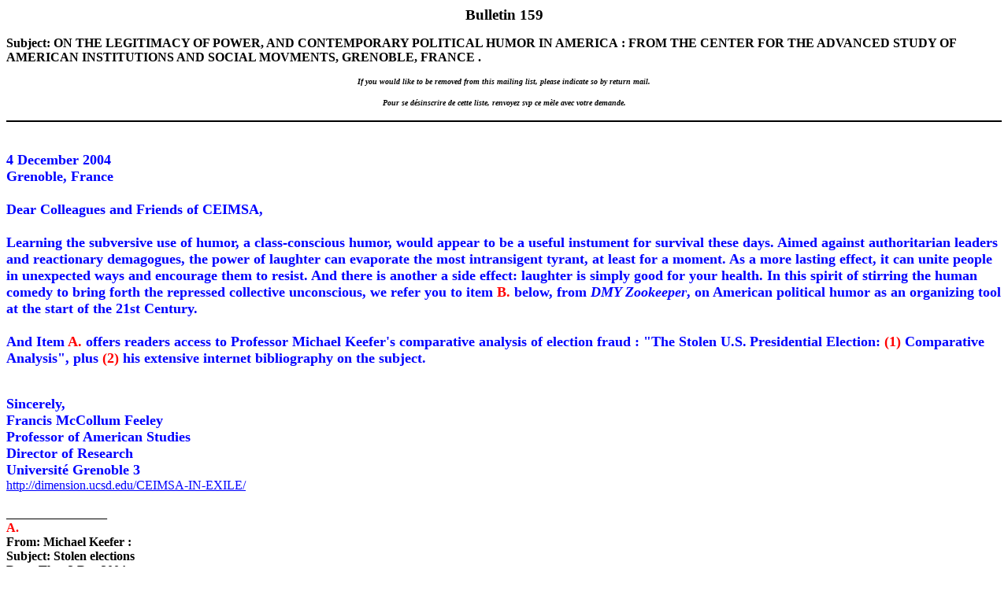

--- FILE ---
content_type: text/html
request_url: http://ceimsa.org/archives/bull-159.html
body_size: 53425
content:
<!doctype html public "-//w3c//dtd html 4.0 transitional//en">
<html xmlns="http://www.w3.org/TR/REC-html40">
<head>
<meta http-equiv=Content-Type content="text/html; charset=iso-8859-1" />
<title>CEIMSA - Bulletin 159 : ON THE LEGITIMACY OF POWER, AND CONTEMPORARY POLITICAL HUMOR IN AMERICA.</title>
<style>
<!--
h1
	{font-size:24.0pt;
	font-family:"Times New Roman";
	font-weight:bold;}
h2
	{page-break-after:avoid;
	font-size:14.0pt;
	font-family:Arial;
	font-weight:bold;
	font-style:italic;}
p.MsoFootnoteText, li.MsoFootnoteText, div.MsoFootnoteText
	{font-size:12.0pt;
	font-family:Times;}
p.MsoHeader, li.MsoHeader, div.MsoHeader
	{tab-stops:center 3.0in right 6.0in;
	font-size:12.0pt;
	font-family:Times;}
span.MsoFootnoteReference
	{vertical-align:super;}
span.MsoEndnoteReference
	{vertical-align:super;}
p.MsoEndnoteText, li.MsoEndnoteText, div.MsoEndnoteText
	{font-size:12.0pt;
	font-family:Times;}
p.MsoBodyTextIndent, li.MsoBodyTextIndent, div.MsoBodyTextIndent
	{text-indent:-22.5pt;
	font-size:12.0pt;
	font-family:Times;
	font-weight:bold;}
p.MsoBodyTextIndent2, li.MsoBodyTextIndent2, div.MsoBodyTextIndent2
	{text-indent:-22.5pt;
	font-size:12.0pt;
	font-family:Times;}
p.MsoBlockText, li.MsoBlockText, div.MsoBlockText
	{font-size:12.0pt;
	font-family:Times;}
a:link, span.MsoHyperlink
	{color:blue;
	text-decoration:underline;
	text-underline:single;}
a:visited, span.MsoHyperlinkFollowed
	{color:purple;
	text-decoration:underline;
	text-underline:single;}
p
	{font-size:12.0pt;
	font-family:"Times New Roman";}
address
	{font-size:12.0pt;
	font-family:"Times New Roman";
	font-style:italic;}
tt
	{font-family:"Courier New";}
span.eudoraheader
span.SpellE
ol
	{ul
	{-->
</style>
</head>
<body bgcolor="#FFFFFF" link=blue vlink=purple lang=EN-US>
<div class=Section1>
  <address style='text-align:center'>
  <b><span
style='font-size:14.0pt;font-style:normal;'>Bulletin
  159</span></b>
  </address>
  <p><span class=eudoraheader><b>Subject: ON THE LEGITIMACY OF POWER, AND
    CONTEMPORARY POLITICAL HUMOR</b></span><b><span class=eudoraheader> IN </span></b>
    <st1:country-region><span
  class=eudoraheader><b>AMERICA</b></span></st1:country-region>
    <span
class=eudoraheader><b>: FROM THE CENTER FOR
    THE ADVANCED STUDY OF AMERICAN </b></span><b><span class=eudoraheader> INSTITUTIONS AND SOCIAL MOVMENTS, </span></b><span
  class=eudoraheader><b>GRENOBLE</b></span><span
 class=eudoraheader><b>, </b></span>
    <st1:country-region><span
  class=eudoraheader><b>FRANCE</b></span></st1:country-region>
    <span
class=eudoraheader><b>. </b></span></p>
  <p align=center style='text-align:center'><b><i><span
style='font-size:7.5pt'>If you would like to be removed from this mailing list,
    please indicate so by return mail. </span></i></b></p>
  <div style='border:none;border-bottom:solid windowtext 1.5pt;padding:0in 0in 1.0pt 0in'>
    <p align=center style='text-align:center;border:none;
padding:0in;'><b><i><span
lang=FR style='font-size:7.5pt;'>Pour se <span
class=SpellE>désinscrire</span> de cette liste, renvoyez <span class=SpellE>svp</span> ce <span class=SpellE>mèle</span> avec votre demande.<span style='color:red'> </span></span></i></b></p>
  </div>
  <p><b><i><span lang=FR style='font-size:7.5pt;color:red;
'><br />
    <br />
    </span></i></b><b><span
 style='font-size:13.5pt;color:blue'>4 December 2004</span></b><br />
    <span class=SpellE><b><span style='font-size:
  13.5pt;color:blue'>Grenoble</span></b></span><b><span
 style='font-size:13.5pt;color:blue'>, </span></b>
    <st1:country-region><b><span
  style='font-size:13.5pt;color:blue'>France</span></b></st1:country-region>
    <b><span
style='font-size:13.5pt;color:blue'><br />
    <br />
    Dear Colleagues and Friends of CEIMSA,<br />
    <br />
    Learning the subversive use of humor, a class-conscious humor, would appear to
    be a useful <span class=SpellE>instument</span> for survival these days. Aimed
    against authoritarian leaders and reactionary demagogues, the power of laughter
    can evaporate the most intransigent tyrant, at least for a moment. As a more
    lasting effect, it can unite people in unexpected ways and encourage them to
    resist. And there is another a side effect: laughter is simply good for your
    health. In this spirit of stirring the human comedy to bring forth the repressed
    collective unconscious, we refer you to item </span></b><b><span
style='font-size:13.5pt;color:red'>B.</span></b><b><span style='font-size:13.5pt;
color:blue'> below, from <i>DMY Zookeeper</i>, on American political humor as
    an organizing tool at the start of the 21st Century.<br />
    <br />
    </span></b><b><span style='font-size:13.5pt;color:blue'>And Item</span> </b><b><span style='font-size:13.5pt;color:red'>A.</span></b><b><span
style='font-size:13.5pt;color:blue'> offers readers access to Professor Michael
    Keefer's comparative analysis of election fraud : &quot;The Stolen </span></b>
    <st1:country-region><b><span
  style='font-size:13.5pt;color:blue'>U.S.</span></b></st1:country-region>
  <b><span
style='font-size:13.5pt;color:blue'> Presidential Election: </span></b><b><span
style='font-size:13.5pt;color:red'>(1)</span></b><b><span style='font-size:
13.5pt;color:blue'> Comparative Analysis&quot;, plus </span></b><b><span
style='font-size:13.5pt;color:red'>(2)</span></b><b><span style='font-size:
13.5pt;color:blue'> his extensive internet bibliography on the subject. </span></b></p>
  <p><span style='font-size:13.5pt'><br />
    <b><span style='color:blue'>Sincerely,<br />
    Francis McCollum Feeley<br />
    Professor of American Studies<br />
    Director of Research<br />
    <span class=SpellE>Université</span> <span class=SpellE>Grenoble</span> 3<br />
    </span></b></span><a href="http://dimension.ucsd.edu/CEIMSA-IN-EXILE/">http://dimension.ucsd.edu/CEIMSA-IN-EXILE/</a><br />
    <br />
    <b>________________<br />
    <span style='color:red'>A.<br />
    </span>From: Michael Keefer :<br />
    Subject: Stolen elections<br />
    Date: Thu, </b><b>2 Dec 2004</b><br />
    <br />
    Dear <span class=SpellE>Bertell</span> <span class=SpellE>Ollman</span>,<br />
    I read your essay with interest.&nbsp; It's an issue I've been on since Nov 5
    (with a piece on exit polls at www.globalresearch.ca); I've applied the same
    bank robbery metaphor you use, to different purpose, in a more recent attempt
    to sort out the key evidence, published on Dec 1st at <a
href="http://www.globalresearch.ca/" eudora=autourl>www.globalresearch.ca</a>.
    As a companion piece to the essay, I've also prepared a long reading list (due
    to appear shortly at the same website).<br />
    My motive has been exactly the one you propose--to <span class=SpellE>delegitimize</span> a regime that having stolen power twice running is very clearly not going to
    give it up to any recount process.<br />
    I'm taking the liberty of attaching the new article (in somewhat revised form)
    and the reading list as well, with the thought that you might be able to
    circulate them to people who might find them of use.<br />
    Best wishes,<br />
    Michael Keefer<br />
    School of English
    &amp; Theatre Studies<br />
    University of <span
  class=SpellE>Guelph</span><br />
    <br />
  </p>
  <p><b><br />
    Please see below <span style='color:blue'>: (1)</span>Electoral Fraud-Article
    and <span style='color:blue'>(2)</span>Electoral Fraud-<span class=SpellE>ReadList</span>.</b><br />
    <br />
  </p>
  <p align=center style='text-align:center'><b><span style='color:blue'>(1)</span></b></p>
  <p align=center style='text-align:center'><b><span style='font-size:16.0pt;'>The Stolen </span></b>
    <st1:country-region><b><span style='font-size:16.0pt;'>U.S.</span></b></st1:country-region>
    <b><span style='font-size:16.0pt;'> Presidential
    Election: A Comparative Analysis</span></b></p>
  <p align=center style='text-align:center'><span class=SpellE><b>byMichael</b></span><b> Keefer</b></p>
  <p align=center style='text-align:center'><b>(</b><b>1 December 2004</b><b>)</b></p>
  <p class=MsoBlockText><span
class=SpellE><b>i</b></span><b>. &#8216;Let us compare mythologies&#8217;:
    Presidential Votes in the </b>
    <st1:country-region><b>U.S.</b></st1:country-region>
    <b>, </b>
    <st1:country-region><b>Ukraine</b></st1:country-region>
    <b> and </b>
    <st1:country-region><b>Venezuela</b></st1:country-region>
  </p>
  <p class=MsoBlockText>Imagine
    the sensation that would have ensued if a United States Senator had declared,
    less than three weeks after the 2004
    <st1:country-region>U.S.</st1:country-region>
    presidential election, that &#8220;It is now apparent that a concerted and
    forceful program of election-day fraud and abuse was enacted with either the
    leadership or co-operation of governmental authorities.&#8221;  The story would have made banner headlines
    around the world.  </p>
  <p class=MsoBlockText>As
    a matter of fact, on November 22,
    2004, <i>BBC News</i> attributed
    these very words to Republican Senator Richard Lugar.  However, Lugar was speaking in his capacity
    as Chairman of the U.S. Senate Foreign Relations Committee&#8212;and he was
    referring, not to the U.S. presidential election of November 2, but to the
    Ukrainian presidential election of November 21, 2004 (see &#8220;Ukraine
    cities,&#8221; and &#8220;In quotes&#8221;).<a
href="#_edn1" name="_ednref1" title=""><span class=MsoEndnoteReference><span
class=MsoEndnoteReference><span style='font-size:12.0pt;font-family:Times;"Times New Roman";'>[i]</span></span></span></a>  </p>
  <p class=MsoBlockText>The
    primary evidence for Lugar&#8217;s charge of electoral fraud is a striking
    divergence between exit poll data and official vote tallies.  As it happens, wide divergences of just this
    kind have also been a feature of two other important recent elections: the
    Venezuelan recall referendum over President <span class=SpellE>Chávez&#8217;s</span> mandate held on August 15, as well as the
    <st1:country-region>U.S.</st1:country-region>
    presidential election of November 2.  In
    all three cases there is substantial evidence of fraud&#8212;though the
    dishonesty appears to be very differently distributed.  In brief: the Venezuelan election was clean
    and the exit poll flagrantly dishonest; the Ukrainian vote tallies and exit
    polling seem both to have been in various ways seriously corrupted; the
    American election, despite the Bush Republicans&#8217; pose as international
    arbiters of integrity, was manifestly stolen, while the U.S. exit polling was
    professionally conducted.  (Though the
    <st1:country-region>U.S.</st1:country-region>
    exit polls were subsequently tampered with, accurate results had in the mean
    time been made public.)    </p>
  <p class=MsoBlockText>Hugo <span class=SpellE>Chávez&#8217;s</span> landslide victory in August was a surprise
    only to the hostile
    <st1:country-region>U.S.</st1:country-region>
    corporate press, which had represented the Venezuelan election campaign as a
    dead heat: the last opinion poll prior to the referendum in fact showed <span
class=SpellE>Chávez</span> leading by a wide margin, with 50 percent of
    registered voters to the opposition&#8217;s 38 percent.  In the official tally, <span class=SpellE>Chávez</span> won 58.26 percent of the votes, while 41.74 percent were cast against him.  International observers, including the
    Organization of American States and the Carter
    Center, declared that the election
    had been fair: in ex-U.S. President Jimmy Carter&#8217;s words, &#8220;any
    allegations of fraud are completely unwarranted&#8221; (see <span class=SpellE>Rosnick</span>).  </p>
  <p class=MsoBlockText>But
    on election day the leading New York polling firm Penn, Schoen &amp; <span
class=SpellE>Berland</span> disgraced itself by releasing (before the polls closed,
    and hence in violation of Venezuelan law) a purportedly authoritative exit
    poll, with a claimed margin of error &#8220;under +/-1%,&#8221; according to
    which <span class=SpellE>Chávez</span> had been defeated, gaining a mere 41
    percent of the vote to the opposition&#8217;s 59 percent.  The exit polling, it emerged, had been
    conducted&#8212;though not in <span class=SpellE>Chavista</span> <span
class=SpellE>neighbourhoods</span>, where the pollsters did not venture (<span
class=SpellE>Gindin</span> [15 Aug. 2004])&#8212;by an opposition group named <span
class=SpellE>Súmate</span>, which had been formed to agitate for a recall
    referendum, and whose leadership had been implicated in the 2002 anti-<span
class=SpellE>Chávez</span> coup.  <span
class=SpellE>Súmate</span> appears to have been largely funded by the U.S.
    National Endowment for Democracy (NED), which has been aptly described as
    &#8220;the CIA&#8217;s &#8216;civilian arm&#8217;&#8221; (<span class=SpellE>Chossudovsky</span> [28 Nov. 2004]), and by the CIA itself (see &#8220;<span class=SpellE>Súmate</span>&#8221;);
    in the period leading up to the election, Venezuelan opposition groups like <span
class=SpellE>Súmate</span> received altogether more than $20 million from the
    U.S., including over $3 million funneled through the NED (see <a
href="http://www.venezuelafoia/">www.venezuelafoia</a>).  As had been understood prior to the event
    (see <span class=SpellE>Stinard</span> [10
    Aug. 2004]), fraudulent exit polling was part of a concerted
    U.S.-backed project of <span class=SpellE>delegitimizing</span> and
    destabilizing the government of a geopolitically important oil-producing
    nation.  Had the election been less of a
    landslide, and had it not been conducted with what appears to have been
    scrupulous correctness, the plan might have succeeded.  </p>
  <p class=MsoBlockText>Ukraine
    is likewise recognized as a country of pivotal geopolitical importance (see <span
class=SpellE>Aslund</span> [12 May 2004], Chin [26 Nov. 2004], and <span
class=SpellE>Oliker</span>); it is a key element in the U.S.&#8217;s Silk Road
    Strategy for domination of central Asia (see <span class=SpellE>Chossudovsky</span>, <i>War and Globalization</i>, pp.
    65-75).  Here the election results were
    much closer, and have been more vigorously contested.  Viktor <span class=SpellE>Yanukovych</span>,
    the candidate <span class=SpellE>favoured</span> by
    <st1:country-region>Ukraine</st1:country-region>
    &#8217;s
    Russian <span class=SpellE>neighbours</span>, was declared the winner, with
    49.4 percent of the vote to the Western-leaning Viktor <span class=SpellE>Yushchenko&#8217;s</span> 46.7 percent.  But <span class=SpellE>Yushchenko</span> and his party&#8212;supported by a growing chorus of Western commentators and
    governments&#8212;have cried foul.  </p>
  <p class=MsoBlockText>While
    the Ukrainian exit poll figures publicized in the Western media do support
    claims of electoral fraud, the exit polls themselves are not wholly above
    suspicion.  The most widely disseminated
    claim has been that an authoritative exit poll showed <span class=SpellE>Yushchenko</span> to have won the election with a 6 percent lead; <span class=SpellE>Yanukovych&#8217;s</span> governing party would thus have stolen the election, fraudulently swinging the
    vote by 8.7 percent.  According to
    better-informed reports, however, two distinct exit polls were conducted.  One of these, organized by the right-wing
    U.S. think-tank Freedom House and the U.S. Democratic Party&#8217;s National
    Democratic Institute (NDI), and carried out by the Kyiv Democratic Initiatives
    Foundation (see <span class=SpellE>Vasovic</span>), perhaps as part of a group
    calling itself the Exit <span class=SpellE>Pollconsortium</span> (see <span
class=SpellE>Kubiniec</span>), found that <span class=SpellE>Yushchenko</span> won 54 percent of the vote to <span class=SpellE>Yanukovych&#8217;s</span> 43
    percent.  (It may be this poll that is
    referred to by the University of British Columbia&#8217;s Centre for Public
    Opinion and Democracy in its claim that &#8220;an exit poll conducted by
    independent research firms&#8221; showed <span class=SpellE>Yushchenko</span> to have won by 54 to 42 percent.)  The
    other national exit poll, based on interviews rather than questionnaires, was
    conducted by <span class=SpellE>Sotsis</span> Company and the Social
    Monitoring Center,
    and gave <span class=SpellE>Yushchenko</span> 49.4 percent of the vote to <span
class=SpellE>Yanukovych&#8217;s</span> 45.9 percent.  </p>
  <p class=MsoBlockText>It
    is not my purpose to attempt an unraveling of the complexities of the Ukrainian
    election.  The British Helsinki Human
    Rights Group has challenged the validity of the exit polls, claiming that the
    exit pollsters they observed in one city were open <span class=SpellE>Yushchenko</span> supporters and were not following proper procedures (see &#8220;Ukraine: 2nd
    Round&#8221;).  While Western observers
    have reported major irregularities in the government&#8217;s conduct of the
    election, Michel <span class=SpellE>Chossudovsky</span> and Ian <span
class=SpellE>Traynor</span> have on the other hand adduced strong evidence of
    interventions in the Ukrainian electoral process by
    <st1:country-region>U.S.</st1:country-region>
    governmental and quasi-governmental agencies that resemble the same
    agencies&#8217; interventions in
    <st1:country-region>Serbia</st1:country-region>
    ,
    <st1:country-region>Georgia</st1:country-region>
    ,
    <st1:country-region>Belarus</st1:country-region>
    ,
    and
    <st1:country-region>Venezuela</st1:country-region>
    .  The voter turnout figures of 96 percent
    recorded in <span class=SpellE>Yanukovych</span> strongholds in eastern Ukraine
    are strongly indicative of fraud; so likewise may be &#8220;the 90% pro-<span
class=SpellE>Yushchenko</span> results declared in western Ukraine,&#8221;
    where the British Helsinki Group observed that <span class=SpellE>Yushchenko&#8217;s</span> opposition party &#8220;exercised disproportionate control over the electoral
    process in many places.&#8221;  Dave <span
class=SpellE>Lindorff</span>, in what seems to me a well-balanced assessment,
    describes the vehement protests against a corrupt election conducted by Leonid <span
class=SpellE>Kuchma&#8217;s</span> &#8220;corrupt and dictatorial&#8221;
    outgoing regime as being largely &#8220;indigenous and heartfelt,&#8221; while
    also noting that &#8220;the CIA and various American
    &#8216;pro-democracy&#8217; front groups [are] playing a crucial hand in
    destabilizing the pro-Russian regime&#8221; (<span class=SpellE>Lindorff</span> [27 Nov, 2004]).  I would like merely to
    suggest that the interview-based exit poll which gave <span class=SpellE>Yushchenko</span> a 3.5 percent lead over <span class=SpellE>Yanukovych</span>&#8212;and hence
    indicated an irregular swing of 6.2 percent in the latter&#8217;s <span
class=SpellE>favour</span>&#8212;is more likely to have been properly conducted
    than the exit poll which was organized by Freedom House and the NDI, and which
    may well have been marked by <span class=SpellE>Súmate</span>-type improprieties.  </p>
  <p class=MsoBlockText>Let
    us turn to the American presidential election, where the same kind of data has
    encouraged similar suspicions&#8212;though thanks to the soothing ministrations
    of the
    <st1:country-region>U.S.</st1:country-region>
    corporate media, with nothing resembling the massive public outcry in
    <st1:country-region>Ukraine</st1:country-region>
    .  George W. Bush was hailed the winner on
    November 2, with 51 percent of the vote to John Kerry&#8217;s 48 percent.  But there are good reasons to be skeptical of
    the official vote tallies.  The last wave
    of national exit polls published on the evening of November 2&#8212;polls which
    appear to have been duly weighted to correct for sampling
    imbalances&#8212;showed Kerry, not Bush, leading by 51 to 48 percent (see
    &#8216;Mystery Pollster&#8217;).  A
    divergence of 6 percent between weighted exit polls and the official numbers is
    a strong indicator of electoral fraud.  </p>
  <p class=MsoBlockText>At
    the decisive point, moreover, the divergence between the exit poll results and
    the vote tally was wider still (see S. Freeman [21 Nov. 2004]).  Prior to the election, political analysts identified Florida,
    Ohio, and Pennsylvania
    as the three key swing states: the candidate who carried these states, or a
    majority of them, would win the election.  </p>
  <p class=MsoBlockText>Bush
    won Florida, with 52.1 percent of
    the vote to Kerry&#8217;s 47.1 percent.  (This tally, by the way, diverges by 4.9 percent in Bush&#8217;s <span
class=SpellE>favour</span> from the state exit poll, which gave Bush a
    paper-thin 0.1 percent lead.)  Kerry won Pennsylvania,
    with 50.8 percent of the vote to Bush&#8217;s 48.6 percent.  (Here again the vote tally differs in
    Bush&#8217;s <span class=SpellE>favour</span> from the exit poll
    results&#8212;this time by 6.5 percent.)    </p>
  <p class=MsoBlockText>That
    left Ohio as the deciding state,
    the one on which the national election results depended.  George W. Bush won Ohio,
    according to the official vote tally, with 51 percent of the vote to John
    Kerry&#8217;s 48.5 percent.  The
    divergence in this case between the vote tally and the exit poll, which showed
    Kerry as winning by 52.1 percent to Bush&#8217;s 47.9 percent, is fully 6.7
    percent.  </p>
  <p class=MsoBlockText>Is
    it possible that these three divergences in Bush&#8217;s <span class=SpellE>favour</span> between exit polls and vote tallies could have occurred by chance?  I wouldn&#8217;t bet on it.  Dr. Steven Freeman of the University of
    Pennsylvania&#8217;s Center for Organizational Dynamics has calculated that the
    odds against these statistical anomalies occurring by chance are 662,000 to 1
    (S. Freeman [21 Nov. 2004]).    </p>
  <p class=MsoBlockText>Or
    are exit polls perhaps just not as reliable as people think?  Dr. Freeman has an answer to this question as
    well.  In the last three national
    elections in Germany, the differential between the exit polls and the vote
    tallies was, on average, 0.27 percent; and in the last three elections to the
    European Parliament, the differential in Germany was 0.44 percent (S. Freeman
    [21 Nov. 2004]).  Exit polls conducted
    professionally and without political bias are highly accurate&#8212;which is
    why they have been used (more honestly in most cases, it would seem, than in
    the Penn, Schoen &amp; <span class=SpellE>Berland</span> poll in Venezuela and
    the Freedom House-NDI poll in Ukraine) as a measure of electoral integrity in
    situations where improprieties have been anticipated.  The
    <st1:country-region>U.S.</st1:country-region>
    exit polls were conducted by <span class=SpellE>Mitofsky</span> International,
    a survey research company founded by Warren J. <span class=SpellE>Mitofsky</span>,
    who as the company&#8217;s website proclaims &#8220;created the Exit Poll
    research model&#8221; and &#8220;has directed exit polls and quick counts since
    1967 for almost 3,000 electoral contests.  He has the distinction of conducting the first national presidential
    exit polls in the
    <st1:country-region>United States</st1:country-region>
    ,
    <st1:country-region>Russia</st1:country-region>
    ,
    <st1:country-region>Mexico</st1:country-region>
    and the
    <st1:country-region>Philippines</st1:country-region>
    .  His record for accuracy is well known&#8221;
    (see &#8220;National Election Pool&#8221;).  </p>
  <p class=MsoBlockText>The
    fact that <span class=SpellE>Mitofsky</span> International systematically
    altered the U.S. presidential exit poll data early on the morning of November
    3, contaminating the exit poll figures by conflating them with the vote tally
    percentages, has quite rightly become a matter of controversy (see Keefer [5
    Nov. 2004], and <span class=SpellE>Olbermann</span>, &#8220;<span class=SpellE>Zogby</span> Vs. <span class=SpellE>Mitofsky</span>&#8221;).  But there seems no reason to doubt that the <span class=SpellE>Mitofsky</span> exit poll data made available by the CNN website on the evening of November 2
    was professionally gathered and weighted.  </p>
  <p class=MsoBlockText>Mightn&#8217;t
    one propose, as a last resort, that Bush&#8217;s election-winning divergence of
    6.7 percent between the Ohio exit
    poll results and the Ohio vote
    tally was, at any rate, somewhat less scandalous than the 13.7 percent swing <span
class=SpellE>Yanukovych&#8217;s</span> party was blamed for by the Freedom
    House-NDI exit poll?  (Ignore, if you
    like, the lesser 6.2 percent swing indicated by the <span class=SpellE>Sotsis</span> and Social Monitoring exit poll&#8212;which, if accurate, shows the Freedom
    House-NDI poll to be skewed in <span class=SpellE>Yushchenko&#8217;s</span> <span
class=SpellE>favour</span> by fully 7.5 percent.)  But if stealing elections is like knocking
    off banks, the fact that one practitioner can dynamite the vault of the central
    bank and get away with it, while his less fortunate compeer draws unwanted
    attention by blowing out all of the windows of the <span class=SpellE>neighbourhood</span> Savings-and-Loan, doesn&#8217;t make the former any less a bank robber than the
    latter.  </p>
  <p class=MsoBlockText>The
    parallels between the Ukrainian and the
    <st1:country-region>U.S.</st1:country-region>
    presidential elections extend beyond the exit poll divergences.  Ballot-box stuffers appear to have achieved a
    96 percent turnout in parts of eastern
    <st1:country-region>Ukraine</st1:country-region>
    ,
    with turnout figures in some areas exceeding 100 percent.  There is evidence of similar indiscretions on
    the part of Bush&#8217;s electoral fraud teams.  Twenty-nine precincts in a single Ohio
    county reported more votes cast than there are registered voters&#8212;to a
    cumulative total of over 93,000 votes (see Rockwell).  And in six Florida
    counties the total number of votes reported to have been cast exceeded by wide
    margins the total number of registered voters (see Newberry).<a href="#_ftn1" name="_ftnref1" title=""><span
class=MsoFootnoteReference><span
class=MsoFootnoteReference><span style='font-size:12.0pt;font-family:Times;"Times New Roman";'>[1]</span></span></span></a>  Senator John McCain, manifesting the same
    stunning lack of irony as other Republican spokesmen, has weighed in on the
    issue: &#8220;IRI [the International Republican Institute] found that in a
    number of polling stations, the percentage of votes certified by the Central
    Election Commission exceeded 100% of total votes.  This is simply disgraceful&#8221; (see
    &#8220;McCain&#8221;).  McCain is of
    course referring to eastern
    <st1:country-region>Ukraine</st1:country-region>
    ;
    when it comes to Florida or Ohio,
    he keeps his eyes wide shut.      </p>
  <p class=MsoBlockText>The
    question of advance indications of electoral fraud offers a final point of
    comparison.  In the
    <st1:country-region>United
      States</st1:country-region>
    , as in
    <st1:country-region>Ukraine</st1:country-region>
    (where international observers described the polls and vote-counts in previous
    elections as deeply flawed), electoral fraud was widely anticipated prior to
    the 2004 presidential election.  As the
    materials itemized in the first three sections of the Reading List that is
    being published to accompany this article make clear, the electronic voting
    technologies in use in the U.S. were widely denounced by electronic security
    experts months and even years in advance, as permitting, indeed facilitating,
    electoral fraud; there is clear evidence that the 2000 election and the 2002
    mid-term elections were marked by large-scale fraud on the part of the Bush
    Republicans; and U.S. computer scientists and informed analysts warned
    insistently that fraud on an unprecedented scale was likely to occur in this
    year&#8217;s election.   </p>
  <p class=MsoBlockText>How
    has it been possible for the massive ironies arising out of the similarities
    between the elections in the
    <st1:country-region>U.S.</st1:country-region>
    and
    <st1:country-region>Ukraine</st1:country-region>
    to
    pass unobserved in the corporate media?  Have the media been simple-mindedly buttering their bread on both
    sides?  If so, it is a habit that makes
    for messy eating.  On November 20, an
    article in <i>The Washington Post </i>informed
    those who might question the
    <st1:country-region>U.S.</st1:country-region>
    election that &#8220;Exit Polls Can&#8217;t Always Predict Winners, So
    Don&#8217;t Expect Them To&#8221; (Morin).  Two days later, <i>The Washington
    Post</i> carried breaking news of the early election results from
    <st1:country-region>Ukraine</st1:country-region>
    &#8212;and
    quoted a purported election-stealer who holds exactly the same opinion of exit
    polls: &#8220;&#8216;These polls don&#8217;t work,&#8217; said Gennady <span
class=SpellE>Korzh</span>, a spokesman for <span class=SpellE>Yanukovych</span>.  &#8216;We will win by 3 to 5 percent.  And remember, if Americans believed exit
    polls, and not the actual count, John Kerry would be president&#8217;&#8221;
    (see Finn).            </p>
  <p class=MsoBlockText><b>ii. Key Issues and Evidence in the </b>
    <st1:country-region><b>U.S.</b></st1:country-region>
  <b> Presidential Election</b></p>
  <p class=MsoBlockText>Mainstream
    media assessments of the integrity of the 2004 U.S. presidential election have
    tended to focus on particular and local problems&#8212;computer errors or
    &#8216;glitches&#8217; for the most part&#8212;that came to light on the day of
    the election or shortly afterwards.  Naturally enough, the fact that these problems were noticed, and in some
    cases corrected, works if anything to enhance public confidence in the
    integrity of the electoral system.  </p>
  <p class=MsoBlockText>The
    stance of the mainstream media is inadequate in at least two respects.  First, some of the &#8216;problems&#8217;
    were not mere accidents, but open and flagrant violations of democratic
    principles.  Prominent among these was
    the election-night &#8216;lockdown&#8217; of the Warren County, Ohio
    administrative building, on wholly spurious grounds of a &#8216;terrorist
    threat&#8217;: as a result, the public, the press, and the local legal counsel
    for the Kerry-Edwards campaign were prevented from witnessing the vote count
    (see <span class=SpellE>Solvig</span> &amp; Horn, and <span class=SpellE>Olbermann</span> [8 Nov. 2004]).  This maneuver generated
    widespread outrage: Warren County&#8217;s Republicans may perhaps have &#8216;<span
class=SpellE>misoverestimated</span>&#8217; the degree to which previous
    conveniently timed &#8216;terror alerts&#8217; and <span class=SpellE>Osama</span> bin <span class=SpellE>Laden&#8217;s</span> late-October Jack-in-the-Box act
    had tamed the electorate.  </p>
  <p class=MsoBlockText>But
    more importantly, while &#8216;problems&#8217; and &#8216;glitches&#8217; have
    commonly been covered by the corporate media as local issues, they can be
    recognized as belonging to a larger pattern.  As James Paterson&#8217;s compelling analysis of <i>The Theft of the 2004 US Election</i> makes clear, Republican
    intentions were evident well before the election.  And as Joseph Cannon has remarked, &#8220;An
    individual problem can be dismissed as a glitch.  But when error after error <i>after error</i> favors Bush and not a single
    &#8216;accident&#8217; favors Kerry, we&#8217;ve left glitch-land.&#8221;  </p>
  <p class=MsoBlockText>There
    is widespread evidence, which goes well beyond any mere accumulation of local
    problems, that &#8220;glitch-land&#8221; is indeed far behind us.  The landscape to which the 2004
    <st1:country-region>U.S.</st1:country-region>
    presidential election belongs includes the murky swamps of Tammany Hall-style
    election-fixing&#8212;and the still more sinister morasses of &#8216;Jim
    Crow&#8217; as well.  </p>
  <p class=MsoBlockText>It
    has been reported that Republican-controlled counties in Ohio and elsewhere
    sought to reduce the African-American vote by deliberately curtailing the
    numbers of polling stations and voting machines in working-class precincts:
    large numbers of would-be voters were effectively disenfranchised by line-ups
    that were many hours long (see Fitrakis [7, 16, 22 Nov. 2004]).  The Republican Party&#8217;s purging of
    African Americans from voters&#8217; lists gained the 2000 election for George
    W. Bush (see Conyers [21 Aug. 2001]);
    as informed observers had anticipated (<span class=SpellE>Palast</span> [1 Nov. 2004], King &amp; <span
class=SpellE>Palast</span>), this shameful illegality was repeated in 2004 on a
    wider scale.  Large-scale polling-station
    challenges were used to further slow the voting, and to turn the new
    provisional ballots into a mechanism for effectively disenfranchising minority
    voters.  In the swing state of Ohio
    this year, it appears that fully 155,000 voters&#8212;most of them
    African-Americans&#8212;were obliged as a result of polling-station challenges
    to cast provisional ballots (see <span class=SpellE>Palast</span> [12 Nov. 2004], <span class=SpellE>Solnit</span>).  Although it is becoming clear that the great
    majority of these citizens were legally entitled to vote (see Williams), the
    likelihood that their votes will be fairly counted, or that Ohio&#8217;s
    Republican Secretary of State Ken Blackwell will permit them to be included in
    the official tally, remains slender.  The
    effect of this Jim Crow mechanism appears to be compounded by racially-biased
    judgments of ballot spoilage.  As Greg <span
class=SpellE>Palast</span> reports, 54 percent of all ballots judged
    &#8216;spoiled&#8217; in the 2000 election in Florida
    were cast by African-American voters, and similarly scandalous percentages are
    expected in key states this time round.  Nor have African Americans been the sole victims of these tactics: it
    appears that in New Mexico, where Hispanics&#8217; ballots are five times more
    likely to be laid aside as &#8216;spoiled&#8217; than those of white voters,
    13,000 Hispanics were effectively disenfranchised by means of provisional
    ballots (<span class=SpellE>Palast</span> [12 Nov. 2004]).  Bush won New Mexico
    by less than half that number of votes.  </p>
  <p class=MsoBlockText>But
    it is the co-presence of other forms of corruption, in addition to all these,
    that establishes the difference between an election dirtied by illegalities,
    and one that was not merely soiled and distorted by fraud but actually
    stolen.  The evidence presented within
    the texts listed here suggests with gathering strength that the Karl <span
class=SpellE>Rovian</span> maneuvers alluded to above were supplemented on
    November 2, 2004 by less conspicuous&#8212;and yet decisive&#8212;manipulations
    of the machines that recorded and tabulated the votes.   </p>
  <p class=MsoBlockText>How
    precisely this apparent manipulation may have been carried out in different
    jurisdictions&#8212;by rigging machines in advance to <span class=SpellE>mis</span>-record
    or delete votes, by configuring proprietary software so as to allow
    &#8216;back-door&#8217; access for unrestrained vote-tampering, or by hacking
    into the notoriously insecure vote-tabulation systems&#8212;remains as yet
    undetermined.  However, the evidence has
    been coming to light with surprising rapidity.  </p>
  <p class=MsoBlockText>As
    observers and analysts noted at once, troubling discrepancies were apparent
    between the exit poll results published by CNN on the evening of November 2 and
    the official vote tallies (see <span class=SpellE>DeHart</span>, Dodge, S.
    Freeman, Otter, and Simon).  No less
    disturbing, as I observed in my article on the subject, is the fact that the
    exit poll data was systematically tampered with early on November 3 to make the
    figures conform to the vote tallies.  At 1:41 a.m. EST on November 3, for example, the Ohio
    exit poll was altered: Kerry, who had previously been shown as leading Bush by
    4 percent in that state, was now represented in the revised exit poll as
    trailing him by 2.5 percent.  And yet the
    number of respondents in the poll had increased from 1,963 to only 2,020.  An additional 57 respondents&#8212;a 2.8
    percent increase&#8212;had somehow produced a 6.5 percent swing from Kerry to
    Bush.  At 1:01
    a.m. EST on November 3, the Florida
    exit poll was likewise altered: Kerry, who had previously been shown in a near
    dead heat with Bush, now trailed him by 4 percent.  In this case, the number of respondents rose
    only from 2,846 to 2,862.  A mere 16
    respondents&#8212;0.55 percent of the total&#8212;produced a 4 percent swing to
    Bush.  </p>
  <p class=MsoBlockText>However,
    the key exit-poll issue remains the divergence between the November 2 exit
    polls and the vote tallies.  Steven
    Freeman concluded, in the first draft of his judicious study of the November 2
    exit poll data, that &#8220;Systematic fraud or <span class=SpellE>mistabulation</span> is a premature conclusion, but the election&#8217;s unexplained exit poll
    discrepancies make it an unavoidable hypothesis, one that is the responsibility
    of the media, academia, polling agencies, and the public to investigate&#8221;
    (S. Freeman [11 Nov, 2004]).   </p>
  <p class=MsoBlockText>Other
    evidence points toward a strengthening, indeed to a substantial confirmation of
    this &#8220;unavoidable hypothesis&#8221; of systematic fraud.  Some of this evidence has been emerging from
    the swing state of North Carolina,
    and from the two key swing states of Florida
    and Ohio&#8212;either one of
    which, had John Kerry won it, would have made him the acknowledged
    President-elect.   </p>
  <p class=MsoBlockText>In
    North Carolina, the tell-tale
    marks of electronic electoral fraud have been brought to light by an analyst
    who publishes at the <i>Democratic
    Underground </i>site under the name of &#8216;<span class=SpellE>ignatzmouse</span>&#8217;.  (&#8220;<span class=SpellE>Ignatz</span>,&#8221;
    remember, is the name of the mouse who in the <span class=SpellE><i>Krazy</i></span><i> Kat</i> cartoons smacks the unhappy cat with the inevitable
    brick.  That pesky mouse is once again on
    target.)  </p>
  <p class=MsoBlockText>What
    gives the game away in the North Carolina election data is the disparity within
    the presidential and senatorial vote-counts between the so-called
    &#8220;absentee&#8221; votes&#8212;a category that apparently includes the
    early voting data as well as votes cast by citizens living abroad and military
    personnel&#8212;and the polling-day votes cast on November 2.  </p>
  <p class=MsoBlockText>In
    the race for Governor, 30 percent of the votes cast for the Republican and the
    Democratic candidate alike were absentee votes; the other 70 percent were cast
    on November 2.  The Democrat won with
    55.6 percent of both the absentee and the polling-day votes.  In most of the other statewide races in the North
    Carolina election there were similarly close
    correlations between absentee and polling-day votes.  For example, Democrats won the post of
    Lieutenant Governor, with 55.7 percent of absentee and 55.5 percent of
    polling-day votes; the post of Secretary of State, with 58 percent of absentee
    and 57 percent of polling-day votes; and the post of Attorney General, with
    56.7 percent of absentee and 55.2 percent of polling-day votes.  In three other statewide races, and in the
    voting for three constitutional amendments, the correlation between absentee
    and polling-day votes remains very close (though tight races for three other
    positions in the state administration were won by Republicans with polling-day
    swings in <span class=SpellE>favour</span> of the Republican candidates of 4.2,
    5.2, and 5.4 percent respectively).   </p>
  <p class=MsoBlockText>Given
    the close correlations between absentee and polling-day votes in ten of the
    thirteen statewide races, the senate result looks suspicious: the
    Democrat&#8217;s narrow lead in the absentee voting became a clear defeat on
    November 2, with a 6.4 percent swing in the polling-day votes to the
    Republican.  And the presidential results
    look more seriously implausible.  In the
    absentee votes, Kerry trailed by 6 percent, a result that &#8216;<span
class=SpellE>ignatzmouse</span>&#8217; remarks &#8220;is consistent with the
    pre-election polls and most importantly with the exit polls of November 2<sup>nd</sup>.&#8221;  But in the election day voting, there was a
    further swing of fully 9 percent to Bush.  Bush led in the absentee votes (30 percent of the total) by 52.9 percent
    to Kerry&#8217;s 46.9 percent; but on polling day he took 57.3 percent of the
    remaining votes, while Kerry received 42.3 percent.  In the absence of any other explanation,
    these figures point to electronic fraud&#8212;and, more precisely, to &#8220;a
    &#8216;date-specific&#8217; alteration in the software, a hack, or a specific
    [software] activation just prior to the election.&#8221;    </p>
  <p class=MsoBlockText>The
    Florida evidence is, if anything,
    more flagrant.  On November 18, Professor
    Michael <span class=SpellE>Hout</span> of the University
    of California at Berkeley
    released a statistical study indicating that electronic voting technology had
    produced a very substantial distortion of the presidential vote tally in Florida.  According to the analyses conducted by <span
class=SpellE>Hout</span> and his team, irregularities associated with
    electronic voting machines accounted for at least 130,000 votes in Bush&#8217;s
    lead over Kerry in Florida&#8212;and possibly twice that much.  (The uncertainty stems from the fact that the
    machines may have awarded Bush &#8220;ghost votes&#8221; which increased his
    tally without reducing Kerry&#8217;s, or they may have misattributed Kerry
    votes as Bush votes.  As <span
class=SpellE>Hout</span> explains, the disparities &#8220;amount to 130,000 votes
    if we assume a &#8216;ghost vote&#8217; mechanism and twice that&#8212;260,000
    votes&#8212;if we assume that a vote misattributed to one candidate should have
    been counted for the other.&#8221;) </p>
  <p class=MsoBlockText><span
class=SpellE>Hout&#8217;s</span> results have not gone unchallenged (see <span
class=SpellE>Strashny</span>); obviously enough, the validity of statistical
    analyses depends on the extent to which all possible causal factors have been
    accounted for.  But other data indicates
    that the &#8216;haunting&#8217; of Florida&#8217;s
    electronic voting tabulators was if anything more serious than <span
class=SpellE>Hout</span> and his associates believe.  As I have already noted, in six Florida
    counties the number of votes purportedly cast exceeded the number of registered
    voters&#8212;by a cumulative total of 188,885 (see Newberry).  These are apparently &#8220;ghost
    votes,&#8221; and unless we&#8217;re willing to assume a level of electoral
    participation resembling those claimed by totalitarian states like <span
class=SpellE>Ceaucescu&#8217;s</span>
    <st1:country-region>Romania</st1:country-region>
    or Saddam Hussein&#8217;s
    <st1:country-region>Iraq</st1:country-region>
    ,
    a significant percentage of the other votes cast in these counties must also
    represent the electoral choice not of human beings but of Republican
    hackers.  </p>
  <p class=MsoBlockText>Further
    evidence which may help to identify the agents involved in Florida&#8217;s
    electronic voting fraud has in fact begun to emerge.  Brandon Adams, for example, has noted
    striking divergences among Florida voters according to the makes and models of
    the voting machines they used in different counties; and a heavy hacking of
    vote-tabulation systems used in conjunction with the older optical-scan voting
    machines is now well-established (see Paterson).  </p>
  <p class=MsoBlockText>Moreover,
    statistically-based work is being complemented by acquisitions of direct
    material evidence.  In Volusia
    County, one of Florida&#8217;s
    six most seriously &#8216;haunted&#8217; counties, where 19,306 more votes were
    cast than there are registered voters, <span class=SpellE>Bev</span> Harris&#8217;s <span class=SpellE>BlackBoxVoting</span> team caught county
    election officials red-handed on November 16 in the act of trashing original
    polling-place tapes which <span class=SpellE>BlackBoxVoting</span> had asked
    for in a Freedom of Information request.  In addition to filming the <span class=SpellE>behaviour</span> of county
    officials, her team was able to establish that some copies of the tapes that
    officials had prepared to give them in response to the Freedom of Information
    Act request had been falsified in <span class=SpellE>favour</span> of George W.
    Bush&#8212;in one precinct alone by hundreds of votes (see Harris [18 Nov.
    2004], Hartmann [19 Nov. 2004]).  The Volusia
    County materials provide proof,
    moreover, that the GEMS central vote-tabulation system, which was supposedly
    &#8220;stand-alone&#8221; and non-networked, was remotely accessed during the
    election (Harris [24 Nov. 2004]).   </p>
  <p class=MsoBlockText>Ohio,
    remember, was the deciding state.  John
    Kerry conceded the election after calculating that the some 155,000 provisional
    ballots cast in Ohio would not
    suffice&#8212;even if they were properly counted, and even if, as expected,
    they were very largely cast by Kerry supporters&#8212;to overturn the tallied
    results, according to which Bush had won the state by 136,483 votes.  </p>
  <p class=MsoBlockText>However,
    the exit poll data indicates that it was Kerry who won the state, and by a
    comfortable margin.  Once again, there is
    substantial evidence of electronic electoral fraud.  Teed Rockwell found, after careful study of
    the Cuyahoga County Board of Elections website, that twenty-nine precincts in
    this county &#8220;reported votes cast IN EXCESS of the number of registered
    voters&#8212;at least 93,136 extra votes total.&#8221;  The same website he studied (<a
href="http://boe.cuyahogacounty.us/BOE/results/currentresults1.htm#top">http://boe.cuyahogacounty.us/BOE/results/currentresults1.htm#top</a>)
    also repays further study, for Rockwell&#8217;s tallying of &#8216;ghost
    votes&#8217; is in fact conservative.  To
    cite just one example, Brook Park City
    is listed as having 14,491 registered voters, of whom it is claimed that fully
    14,458 exercised their civic duty and cast ballots&#8212;for a turn-out rate of
    99.4 percent.  I leave it to the curious
    to discover how many of these high-minded but possibly nonexistent citizens
    supported their incumbent President.  </p>
  <p class=MsoBlockText>Those
    who want to pursue the questions of vote fraud and suppression in Ohio
    may also want to consult the studies carried out by Richard Philips, whose
    work, together with the data available on the websites of Cuyahoga and other
    counties, provides depressing evidence of successful vote suppression in urban
    precincts.  (It has been estimated that
    vote suppression tactics may have cost Kerry 45,000 votes across the whole
    state of Ohio [see
    Bernstein].)      </p>
  <p class=MsoBlockText>The
    Green Party and Libertarian Party presidential candidates, belatedly followed
    by the Kerry/Edwards campaign, have called for a recount in Ohio.  But if Ohio&#8217;s
    Republican Secretary of State Blackwell permits no more than a recount, without
    a rigorous audit of the electronic voting machines and tabulators as well, the
    numbers for a reversal of the election results are probably not there.  On the optimistic assumption that a fair
    count of the 155,000 provisional ballots would result in 10 percent of them
    being disqualified and 70 percent of the remainder being validated as Kerry
    votes, those ballots might reduce Bush&#8217;s lead in Ohio by as much as
    55,800 votes.  However, it seems unlikely
    that a recount, including a re-examination of the more than 96,000 Ohio
    votes (most of them cast on old punch-card machines) that were discarded as
    spoiled, would turn up the almost 81,000 additional Kerry votes that would
    still be needed.  </p>
  <p class=MsoBlockText>Together
    with the principle that every duly cast vote must be counted, advocates for
    democracy need to assert another complementary principle: the principle that
    votes cast not in polling booths, but in the hard drives of voting-tabulation
    machines; and not by citizens, but rather by ghosts summoned into existence by
    Republican hackers&#8217; nimble fingers, have no business getting counted, and
    should be removed from the tally.  </p>
  <p class=MsoBlockText>The
    effect of turning a &#8216;<span class=SpellE>Ghostbuster</span>&#8217;
    computer-auditing team like <span class=SpellE>Bev</span> Harris&#8217;s <span
class=SpellE>BlackBoxVoting</span> organization loose on the Ohio
    results, to carry out a serious audit of any polling precinct and computer-log
    data that hasn&#8217;t already been quietly destroyed, might well be
    startling.  For while a simple recount
    would probably leave Kerry trailing by several tens of thousands of votes, a
    thorough computer-audit &#8216;exorcism&#8217; of the vote tallies, should such
    a thing ever be permitted, might well lead to a reversal of the national
    election results.  </p>
  <p class=MsoBlockText>Whatever
    the finally certified results may be, a larger informing context should not be
    forgotten.  The regime of George W. Bush
    has made no secret of its scorn for the American Constitution and Bill of
    Rights, its hostility to any notion of international law, its contemptuous
    dismissal of the decent opinion of humankind both at home and abroad, its
    contempt, in the most inclusive sense, for truth.  </p>
  <p class=MsoBlockText>Bush
    has claimed that the 2004 election gave him &#8220;capital&#8221;&#8212;which
    he now will not hesitate to spend.  An
    early instance of this expenditure has been the assault on the city of <span
  class=SpellE>Fallujah</span>, and a compounding of the
    manifold war crimes of which Bush and those who serve him are already
    guilty.  </p>
  <p class=MsoBlockText>But
    what is this &#8220;capital&#8221;?  As
    the evidence is revealing with growing clarity, the 2004 presidential election
    was not in fact a victory for Bush, but rather the occasion for an insolent
    usurpation.  </p>
  <p class=MsoBlockText>A
    &#8216;president&#8217; who takes office through fraud and usurpation can make
    no legitimate claim to exercise the stolen power of his office.  </p>
  <p class=MsoBlockText>As
    the knowledge of his offence becomes ever more widely disseminated, he may yet
    come, like Shakespeare&#8217;s Macbeth, &#8220;[to] feel his title / Hang loose
    upon him, like a giant&#8217;s robe / Upon a dwarfish thief.&#8221;     </p>
  <p class=MsoBlockText>__________</p>
  <p class=MsoBlockText><b><i>Michael
    Keefer is an Associate Professor of English at the University of <span
class=SpellE>Guelph</span>, and a past president of the Association of </i></b><b><i>Canadian</i></b><b><i> </i></b><b><i>College</i></b><b><i> and
    University Teachers of English.  His
    publications include Lunar Perspectives: Field Notes from the Culture Wars (</i></b><b><i>Toronto</i></b><b><i>:
    House of <span class=SpellE>Anansi</span> Press).</i></b></p>
  <p class=MsoBlockText align=center style='
text-align:center'><b><span
style='color:blue'>(2)</span></b></p>
  <p class=MsoBlockText align=center style='
text-align:center'><b><span
style='font-size:16.0pt;'>Evidence of Fraud in the
    2004 </span></b>
    <st1:country-region><b><span style='font-size:16.0pt;'>U.S.</span></b></st1:country-region>
    <b><span
style='font-size:16.0pt;'> Presidential Election: An
    Expanded </span></b><b><span style='font-size:16.0pt;
  '>Reading</span></b><b><span
style='font-size:16.0pt;'> List (Version 3)</span></b></p>
  <p class=MsoBlockText align=center style='
text-align:center'><b><i>by Michael Keefer</i></b></p>
  <p class=MsoBlockText align=center style='
text-align:center'><b>(</b><b>2
    December 2004</b><b>)</b></p>
  <p class=MsoBlockText>This Reading
    List, a substantially expanded version of previous lists published on 11 and 15
    November, has been prepared with the aim of making a wide range of readings on
    the subject of the integrity&#8212;or the lack of integrity&#8212;of the recent
    U.S. presidential election readily available.  It is being published as a companion-piece to my article &#8220;The
    Stolen U.S. Presidential Election: A Comparative Analysis.&#8221;  </p>
  <p class=MsoBlockText>I have sought to
    facilitate analytical use of the materials in this revised and expanded list by
    dividing them into five subject-sections:  </p>
  <p class=MsoBlockText>1. The Openness of New Voting
    Technologies to Fraud; </p>
  <p class=MsoBlockText>2. Allegations and Evidence of
    Fraud in Recent
    <st1:country-region>U.S.</st1:country-region>
    Elections;</p>
  <p class=MsoBlockText>3. Advance Warnings of Fraud in the
    2004 Presidential Election; </p>
  <p class=MsoBlockText>4. Allegations
    and Evidence of Fraud in the 2004 Presidential Election: The Developing
    Controversy.   </p>
  <p class=MsoBlockText>5. Appendix:
    Selected Articles on the 2004 Presidential Recall Referendum in
    <st1:country-region>Venezuela</st1:country-region>
    and the 2004 Presidential Election (Second Round) in
    <st1:country-region>Ukraine</st1:country-region>
    .<a href="#_ftn2" name="_ftnref2" title=""><span
class=MsoFootnoteReference><span
class=MsoFootnoteReference><span style='font-size:12.0pt;font-family:Times;"Times New Roman";'>[2]</span></span></span></a></p>
  <p class=MsoBlockText><b>Section 1</b> includes writings by computer
    scientists who have specialized in issues of electronic security, by
    statisticians who have studied questions of the detection of electoral fraud,
    and by journalists and activists who have assembled and critically analyzed the
    opinions of experts.  </p>
  <p class=MsoBlockText><b>Section 2</b> provides some historical
    context for the present situation by offering a selection of writings in which
    the evidence of electoral fraud in recent
    <st1:country-region>U.S.</st1:country-region>
    elections is documented and analyzed.  </p>
  <p class=MsoBlockText><b>Section 3</b> shows how insistently
    computer scientists, investigative journalists and activists warned during the
    past two years about the dangers to democracy posed by electronic voting
    machines which remove the possibility of electoral recounts and
    audits&#8212;and how, despite their warnings, the U.S. entered the 2004
    presidential elections equipped with voting-machine systems most of which were
    demonstrably open both to back-door manipulation and to hacking at the voting
    tabulator level.  </p>
  <p class=MsoBlockText><b>Section 4</b> lists a wide variety of
    different texts.  These include, most
    obviously, reports and analyses focusing on specific aspects of the voting and
    its aftermath, and studies that allege (and in my opinion cumulatively
    demonstrate) the theft of the presidential election by the Bush-Cheney
    Republicans and their corporate allies.  But I have made a point also of listing writings by scholars who find no
    compelling grounds for suspecting large-scale or systematic electoral
    fraud.  (See, with respect to the Florida
    vote tallies, Mebane [8 and 12 Nov.
    2004], <span class=SpellE>Sekhon</span> [14 Nov. 2004], Wand, and <span class=SpellE>Strashny</span>&#8212;and,
    on the other side of the debate, Dodge, <span class=SpellE>Dopp</span>, <span
class=SpellE>Liddle</span>, <span class=SpellE>Mitteldorf</span>, and <span
class=SpellE>Hout</span>.)  I have also
    listed articles by journalists, often writing in mainstream outlets, who have
    dismissed allegations of electoral fraud as the result of over-hasty or
    ill-informed analysis, as an expression of conspiracy-theory paranoia, or as
    mere sour grapes.  (See, for example,
    Corn, A. Freeman, Klein, <span class=SpellE>Manjoo</span>, <span class=SpellE>Morano</span>,
    Reid, <span class=SpellE>Roig-Franzia</span> &amp; Keating, and Zeller.  Critics of the mainstream media coverage
    include Friedberg, R. Parry [13 Nov.
    2004], S. Parry [12 Nov.
    2004], Smith and Wade.)  </p>
  <p class=MsoBlockText><b>Section 5</b> seeks to facilitate
    comparisons between the
    <st1:country-region>U.S.</st1:country-region>
    election and recent presidential elections in
    <st1:country-region>Venezuela</st1:country-region>
    and
    <st1:country-region>Ukraine</st1:country-region>
    in
    which, as in the
    <st1:country-region>U.S.</st1:country-region>
    ,
    divergences between exit poll results and official vote tallies prompted
    charges of election-rigging </p>
  <p class=MsoBlockText>The issues are
    complex, at some points hotly disputed, and in urgent need of further inquiry
    and analysis.  I would maintain,
    nonetheless, that the evidence points with cumulative force to the conclusion
    that the official vote tallies in the U.S. presidential election of November 2,
    2004 (listed by <i>The New York Times</i> at <a href="http://www.nytimes.com/ref/elections2004/2004President.html">http://www.nytimes.com/ref/elections2004/2004President.html</a>),
    were produced by a massive and sustained project of electoral fraud.  </p>
  <p class=MsoBlockText>_____________</p>
  <p class=MsoBlockText><b><i>Michael
    Keefer is an Associate Professor of English at the University of <span
class=SpellE>Guelph</span>, and a past president of the Association of </i></b><b><i>Canadian</i></b><b><i> </i></b><b><i>College</i></b><b><i> and
    University Teachers of English.  His
    publications include Lunar Perspectives: Field Notes from the Culture Wars (</i></b><b><i>Toronto</i></b><b><i>:
    House of <span class=SpellE>Anansi</span> Press).  </i></b></p>
  <p><b>1. (1) <u>The Openness of New Voting
    Technologies to Fraud</u></b></p>
  <p>Brady, Henry
    E., Justin <span class=SpellE>Buchler</span>, Matt Jarvis, John McNulty.  <i>Counting
    All the Votes: The Performance of Voting Technology in the </i>
    <st1:country-region><i>United States</i></st1:country-region>
    .  57 pp.  Department of Political Science, Survey
    Research Center,
    and Institute of Government
    Studies, University
    of California, Berkeley (September
    2001), <a href="http://www.ucdata.berkeley.edu/">http://www.ucdata.berkeley.edu</a>.  </p>
  <p>Coleridge,
    Greg.  &#8220;Closing the Circle: The <span
class=SpellE>Corporatization</span> of Elections.&#8221;  <i>The
    Free Press</i> (17 November 2004), <a href="http://www.freepress.org/departments/display/19/2004/875">http://www.freepress.org/departments/display/19/2004/875</a>.  </p>
  <p>Collier,
    James M., and Kenneth F. Collier.  <span
class=SpellE><i>Votescam</i></span><i>: The Stealing of </i>
    <st1:country-region><i>America</i></st1:country-region>
    .  Victoria House Press, 1992.  ISBN 0963416308.  </p>
  <p>Collier,
    Victoria.  &#8220;Computerized Election
    Fraud in
    <st1:country-region>America</st1:country-region>
    :
    A Brief History.&#8221;  <span
class=SpellE><i>Votescam</i></span> (25 October 2003), <a
href="http://www.votescam.com/abriefhistory.php">http://www.votescam.com/abriefhistory.php</a>.  </p>
  <p>&#8220;Company
    Defends Electronic Voting System.&#8221;  <i>Associated Press, The New York
    Times</i> (25 July 2003),
    available (thanks to W. R. Mebane) at <a
href="http://www.macht.arts.cornell.edu/wrm1/gov317/diebold/AP-Electronic-Voting-Flaws.25jul2003.html">http://www.macht.arts.cornell.edu/wrm1/gov317/diebold/AP-Electronic-Voting-Flaws.25jul2003.html</a>.  </p>
  <p>Conover, <span
class=SpellE>Bev</span>. &#8220;Computerized voting systems cannot be made secure.&#8221;  <i>Online
    Journal</i> (20 October 2003), <a href="http://www.onlinejournal.com/evoting/102003Conover/102003conover.html">http://www.onlinejournal.com/evoting/102003Conover/102003conover.html</a>.  </p>
  <p>------.  &#8220;Voting: When low-tech beats
    high-tech.&#8221;  <span class=SpellE><i><span lang=FR>Online</span></i></span><i><span lang=FR> Journal</span></i><span lang=FR> (25 <span
class=SpellE>June</span> 2004), </span><a
href="http://www.onlinejournal.com/evoting/062504Conover/062504conover.html"><span
lang=FR>http://www.onlinejournal.com/evoting/062504Conover/062504conover.html</span></a><span
lang=FR>.   </span></p>
  <p><span
class=SpellE>Diebold</span>, Inc. &#8220;Technical Response to the Johns Hopkins
    Study on Voting Systems.&#8221;  25 July 2003, available (thanks to W.
    R. Mebane) at <a
href="http://www.macht.arts.cornell.edu/wrm1/gov317/diebold/technical.25jul2003.htm">http://www.macht.arts.cornell.edu/wrm1/gov317/diebold/technical.25jul2003.htm</a>.  </p>
  <p>Equal Justice
    Foundation.  <i>Vote Fraud and Election Issues</i>.  Last updated 27 September 2004.  <a
href="http://www.ejfi.org/Voting/Voting.htm#fraud">http://www.ejfi.org/Voting/Voting.htm#fraud</a>.  </p>
  <p>&#8220;Groups
    Question Voting Machines&#8217; Accuracy.&#8221;  <i>Associated
    Press</i> (30 October 2003),
    available (thanks to W. R. Mebane) at <a
href="http://macht.arts.cornell.edu/wrm1/gov/diebold/AP-Election-Worries.30oct.2003.html">http://macht.arts.cornell.edu/wrm1/gov/diebold/AP-Election-Worries.30oct.2003.html</a>.  </p>
  <p><span
class=SpellE>Halpert</span>, Oscar. &#8220;<span class=SpellE>Bev</span> Harris was among the first to raise
    concerns about touch-screen machines.&#8221;  <i>Verifiedvoting.org</i> (1 June 2004), <a
href="http://www.verifiedvoting.org/article.php?id=2277">http://www.verifiedvoting.org/article.php?id=2277</a>.  </p>
  <p>Harris, <span
class=SpellE>Bev</span>.  <i>Black Box Voting: Ballot Tampering in the 21<sup>st</sup> Century.  </i>Renton,
    WA: <span class=SpellE>Talion</span> Publishing/Black Box Voting, 2003.  ISBN
    1890916900.  Free internet version
    available at <a href="http://www.blackboxvoting.org/">http://www.blackboxvoting.org</a>.  </p>
  <p>------.  &#8220;Inside a
    <st1:country-region>U.S.</st1:country-region>
    Election Vote Counting Program.&#8221;  <i>Scoop</i> (8 July 2003), <a
href="http://www.scoop.co.nz/mason/stories/HL0307/S00065.htm">http://www.scoop.co.nz/mason/stories/HL0307/S00065.htm</a>; <span class=SpellE><i>Truthout</i></span> (July 2003), <a href="http://www.truthout.org/docs_03/voting.shtml">http://www.truthout.org/docs_03/voting.shtml</a>.  </p>
  <p>------.  &#8220;Bald-Faced Lies About Black Box Voting
    Machines and The Truth About the Rob-Georgia File.&#8221;  <i>Scoop</i> (10 July 2003), <a
href="http://www.scoop.co.nz/mason/stories/HL0307/S00078.htm">http://www.scoop.co.nz/mason/stories/HL0307/S00078.htm</a>.    </p>
  <p>------.  &#8220;Internal Memos: <span class=SpellE>Diebold</span> Doing End-Runs Around Certification.&#8221;  <i>Scoop</i> (12 September 2003), <a
href="http://www.scoop.co.nz/mason/stories/HL0309/S00150.htm">http://www.scoop.co.nz/mason/stories/HL0309/S00150.htm</a>.  </p>
  <p>Internet
    Policy Institute.  <i>Report of the National Workshop on Internet Voting: Issues and Research
    Agenda</i>.  March 2001.  62 pp.  Sponsored by the National Science Foundation.  Conducted in cooperation with the University
    of Maryland and hosted by the
    Freedom Forum.  <a
href="http://www.nsfe-voterprt.pdf/">http://www.nsfe-voterprt.pdf</a>.  </p>
  <p>Jones,
    Douglas W.  &#8220;Problems with Voting
    Systems and the Applicable Standards.&#8221;  Testimony before the U.S. House of Representatives&#8217; Committee on
    Science, Washington D.C (22 May 2001), <a href="http://www.cs.uiowa.edu/~jones/voting">http://www.cs.uiowa.edu/~jones/voting</a>.   </p>
  <p>------.  &#8220;Auditing elections.&#8221;  <i>Communications
    of the ACM</i> 47.10 (October 2004): 46-50, <a
href="http://www.portal.acm.org/citation.cfm?id=0922594.1022622">http://www.portal.acm.org/citation.cfm?id=0922594.1022622</a>.  </p>
  <p>Kohno, <span
class=SpellE>Tadayoshi</span>, Adam Stubblefield, <span class=SpellE>Aviel</span> D. Rubin, and Dan S. <span class=SpellE>Wallach</span>.  &#8220;Analysis of an Electronic Voting
    System.&#8221;  <i>IEEE Symposium on Security and Privacy</i>, Oakland
    CA, May 2004.  <a
href="http://avirubin.com/vote/analysis/index.html">http://avirubin.com/vote/analysis/index.html</a>.    </p>
  <p><span
class=SpellE>Kocher</span>, Paul, and Bruce <span class=SpellE>Schneier</span>.  &#8220;Insider Risks in
    Elections.&#8221;  <i>Inside Risks</i> 169, CACM 47, 7 (July 2004), <a
href="http://www.csl.sri.com/users/neumann/insiderisks04.html">http://www.csl.sri.com/users/neumann/insiderisks04.html</a>.  </p>
  <p><span
class=SpellE>Konrad</span>, Rachel. &#8220;Electronic Voting Firm Drops Legal Case.&#8221;  <i>Associated
    Press</i> (2 December 2003),
    available (thanks to W. R. Mebane) at <a
href="http://macht.arts.cornell.edu/wrm1/gov317/diebold/mherald.diebold.02dec2003.html">http://macht.arts.cornell.edu/wrm1/gov317/diebold/mherald.diebold.02dec2003.html</a></p>
  <p><span
class=SpellE>Landes</span>, Lynn. &#8220;Mission impossible:
    Federal observers &amp; voting machines.&#8221;  <i>Online Journal</i> (26 November 2002), <a
href="http://www.onlinejournal.com/evoting/112602Landes/112602landes.html">http://www.onlinejournal.com/evoting/112602Landes/112602landes.html</a>.  </p>
  <p>------.  &#8220;Voting machines violate Constitution:
    Who will launch legal challenge?&#8221;  <i>Online Journal </i>(15 April 2003), <a
href="http://www.onlinejournal.com/evoting/041503Landes/041503landes.html">http://www.onlinejournal.com/evoting/041503Landes/041503landes.html</a>.  </p>
  <p>------.  &#8220;Offshore company captures online
    military vote.&#8221;  <i>Online Journal</i> (21 July 2003), <a
href="http://www.onlinejournal.com/evoting/072103Landes/072103landes.html">http://www.onlinejournal.com/evoting/072103Landes/072103landes.html</a>.  </p>
  <p>------.  &#8220;Internet Voting&#8212;The End of
    Democracy?&#8221;  27 August 2003.  <a href="http://www.ecotalk.org/InternetVoting.htm">http://www.ecotalk.org/InternetVoting.htm</a>; <i>Online Journal</i> (4 September 2003), <a
href="http://www.onlinejournal.com/evoting/090403Landes/090403landes.html">http://www.onlinejournal.com/evoting/090403Landes/090403landes.html</a>.  </p>
  <p>------.  &#8220;Republicans and Brits will count California&#8217;s
    recall votes.&#8221;  <i>Online Journal</i> (6 October 2003), <a
href="http://www.onlinejournal.com/evoting/100603Landes/100603landes.html">http://www.onlinejournal.com/evoting/100603Landes/100603landes.html</a>.  </p>
  <p>------.  &#8220;NIST ignores scientific method for
    voting technology.&#8221;  <i>Online Journal</i> (16 December 2003), <a
href="http://www.onlinejournal.com/evoting/121603Landes/121603landes.html">http://www.onlinejournal.com/evoting/121603Landes/121603landes.html</a>.  </p>
  <p>Mebane,
    Walter R., and <span class=SpellE>Jasjeet</span> S. <span class=SpellE>Sekhon</span>.  &#8220;Robust Estimation and Outlier
    Detection for <span class=SpellE>Overdispersed</span> Multinomial Models of
    Count Data.&#8221;  <i>American Journal of Political Science</i> 48 (April 2004): 391-400, <a
href="http://www.elections.fas.harvard.edu/index.html">http://www.elections.fas.harvard.edu/index.html</a>.     </p>
  <p>------, <span
class=SpellE>Jasjeet</span> S. <span class=SpellE>Sekhon</span> and Jonathan
    Wand.  &#8220;Detecting and Correcting
    Election Irregularities.&#8221;  Working
    Paper, 9 October 2003, <a
href="http://wand.stanford.edu/elections">http://wand.stanford.edu/elections</a>.  </p>
  <p><span
class=SpellE>Mercuri</span>, Rebecca.  <i>Electronic Vote Tabulation: Checks and
    Balances</i>.  Ph.D. Thesis, Department
    of Computer and Information Systems, School
    of Engineering and Applied Science,
    University of Pennsylvania,
    2001.  Available from <a
href="http://www.umi.com/">http://www.umi.com</a> (Thesis # 3003665).  </p>
  <p>------.  <i>Electronic
    Voting</i>.  <a
href="http://www.notablesoftware.com/evote.html">http://www.notablesoftware.com/evote.html</a>.  </p>
  <p>------, and
    Peter G. Neumann.  &#8220;Verification
    for Electronic Balloting Systems.&#8221;  Chapter 3 of <i>Secure Electronic
    Voting</i>, ed. <span class=SpellE>Dimitris</span> <span class=SpellE>Gritzalis</span>.  Advances in Information Security, vol.
    7.  Boston: <span class=SpellE>Kluwer</span> Academic Publishers, 2002.  ISBN 1402073011.  </p>
  <p><span
class=SpellE>Norr</span>, Henry. &#8220;The Risks of Touch-Screen Balloting.&#8221;  <i>San
    Francisco Chronicle</i> (4 December
    2000), <a
href="http://www.sfgate.com/cgi-bin/article.cgi?file=/chronicle/archive/2000/12/04/BU91811.DTL">http://www.sfgate.com/cgi-bin/article.cgi?file=/chronicle/archive/2000/12/04/BU91811.DTL</a>.  </p>
  <p>Rubin, <span
class=SpellE>Aviel</span>.  &#8220;Testimony,
    <st1:country-region>U.S.</st1:country-region>
    Election Assistance
    Commission. Dr. <span class=SpellE>Aviel</span> Rubin, Professor of Computer
    Science, May 5, 2004.&#8221;  <a href="http://avirubin.com/vote">http://avirubin.com/vote</a>.  </p>
  <p><span
class=SpellE>Saltman</span>, Roy G.  <i>Accuracy, Integrity, and Security in
    Computerized Vote-Tallying</i>.  NBS
    Special Publication 500-158.  Institute
    for Computer Sciences and Technology, National Bureau of Standards. Gaithersburg,
    MD 20899,
    August 1988.  <a
href="http://www.itl.nist.gov/lab/specpubs/500-158.htm">http://www.itl.nist.gov/lab/specpubs/500-158.htm</a>.    </p>
  <p><span
class=SpellE>Schneier</span>, Bruce.  <i>Applied Cryptography</i>.  2nd edition.  New York: John Wiley&amp; Sons, 1996.  ISBN 0471128457 (Paper:
    0471117099).  </p>
  <p>------.  &#8220;Voting and Technology.&#8221;  <i>Crypto-Gram
    Newsletter</i> (15 December 2000), <a href="http://www.schneier.com/crypto-gram-0012.html">http://www.schneier.com/crypto-gram-0012.html</a>.  </p>
  <p>Schwartz,
    John.  &#8220;Report Raises Electronic
    Vote Security Issues.&#8221;  <i>The New York Times</i> (25 September 2003), available (thanks to W. R.
    Mebane) at <a
href="http://macht.arts.cornell.edu/wrm1/gov317/diebold/25VOTE.25sep2003.html">http://macht.arts.cornell.edu/wrm1/gov317/diebold/25VOTE.25sep2003.html</a>.  </p>
  <p>------.  &#8220;File Sharing Pits Copyright Against
    Free Speech.&#8221;  <i>The New York Times</i> (3 November
    2003), available (thanks to W. R. Mebane) at <a
href="http://macht.arts/cornell.edu/wr,1/gov317/diebold/03secure.03nov2003.html">http://macht.arts/cornell.edu/wr,1/gov317/diebold/03secure.03nov2003.html</a>.  </p>
  <p>Sludge, C. D.
    &#8220; Sludge Report #154: Bigger Than Watergate!  How to Rig an Election in the
    <st1:country-region>United
      States</st1:country-region>
    .&#8221;  <i>Scoop</i> (8 July 2003), <a
href="http://www.scoop.co.nz/mason/stories/HL0307/S00064.htm">http://www.scoop.co.nz/mason/stories/HL0307/S00064.htm</a>.  </p>
  <p>Thompson, <span
class=SpellE>Alastair</span>.  &#8220;<span
class=SpellE>Diebold</span> Internal Mail Confirms U.S. Vote Count
    Vulnerabilities.&#8221;  <i>Scoop</i> (12 September 2003), <a
href="http://www.scoop.co.nz/mason/stories/HL0309/S00106.htm">http://www.scoop.co.nz/mason/stories/HL0309/S00106.htm</a>.  </p>
  <p>Thompson,
    Ken.  &#8220;Reflections on Trusting
    Trust.&#8221;  <i>Communications of the ACM</i> 27.8 (August 1984): 761-63.  <a href="http://www.acm.org/classics/sep95">http://www.acm.org/classics/sep95</a>.  </p>
  <p>Wand,
    Jonathan N. A., <span class=SpellE>Jasjeet</span> S. <span class=SpellE>Sekhon</span>,
    and Walter R. Mebane, Jr.  &#8220;A
    Comparative Analysis of Multinomial Voting Irregularities: Canada
    2000.&#8221;  <i>Proceedings of the American Statistical Society </i>(2001), <a
href="http://wand.stanford.edu/elections/canada/parliament">http://wand.stanford.edu/elections/canada/parliament</a>.  </p>
  <p>Williams,
    <st1:country-region>Britain</st1:country-region>
    J.  &#8220;Security in the
    <st1:country-region>Georgia</st1:country-region>
    Voting System.&#8221;  23 April 2003, available at <a
href="http://macht.arts.cornell.edu/wrm1/gov317/diebold/index.html">http://macht.arts.cornell.edu/wrm1/gov317/diebold/index.html</a>.   </p>
  <p><span
class=SpellE>Zetter</span>, Kim. &#8220;Time to Recall E-Vote Machines?&#8221;  <i>Wired
    News</i> (6 October 2003), <a
href="http://www.wired.com/news/politics/0,1283,60713,00.html?tw=wn_story_related">http://www.wired.com/news/politics/0,1283,60713,00.html?tw=wn_story_related</a>.  </p>
  <p>------.  &#8220;Aussies Do It Right:
    E-Voting.&#8221;  <i>Wired News</i> (3 November
    2003), <a href="http://www.wired.com/news/ebiz/0,1272,61045,00.html">http://www.wired.com/news/ebiz/0,1272,61045,00.html</a>.  </p>
  <p>------.  &#8220;E-Voting Undermined By
    Sloppiness.&#8221;  <i>Wired News</i> (17 December
    2003), <a
href="http://www.wired.com/news/evote/0,2645,61637,00.html?tw=wn_story_related">http://www.wired.com/news/evote/0,2645,61637,00.html?tw=wn_story_related</a>.  </p>
  <p> ------. &#8220;E-Vote Still Flawed, Experts Say.&#8221;  <i>Wired
    News</i> (29 January 2004), <a href="http://www.wired.com/news/business/0,1367,62109.00,html">http://www.wired.com/news/business/0,1367,62109.00,html</a>.  </p>
  <p><b>2. (2) <u>Allegations and Evidence of Fraud
    in Recent </u></b>
    <st1:country-region><b><u>U.S.</u></b></st1:country-region>
  <b><u> Elections</u></b></p>
  <p>Collier,
    James M., and Kenneth F. Collier.  <span
class=SpellE><i>Votescam</i></span><i>: The Stealing of </i>
    <st1:country-region><i>America</i></st1:country-region>
    .  Victoria House Press, 1992.  ISBN 0963416308.    </p>
  <p>Collier,
    Victoria.  &#8220;Your stolen
    vote&#8212;the missing piece of the puzzle.&#8221;  May 2000; republished by <i>Online Journal</i> (8 February
    2001), <a
href="http://www.onlinejournal.com/evoting/020801Collier/020801collier.html">http://www.onlinejournal.com/evoting/020801Collier/020801collier.html</a>.  </p>
  <p>------.  &#8220;Computerized Election Fraud in
    <st1:country-region>America</st1:country-region>
    :
    A Brief History.&#8221;  <span
class=SpellE><i>VoteScam</i></span> (25 October 2003), <a
href="http://www.votescam.com/abriefhistory.php">http://www.votescam.com/abriefhistory.php</a>.  </p>
  <p>Conover, <span
class=SpellE>Bev</span>.  &#8220;Once
    again, the media try to con the people into believing Bush won.&#8221;  <i>Online
    Journal</i> (5 April 2001), <a
href="http://www.onlinejournal.com/evoting/040501Conover/040501conover.html">http://www.onlinejournal.com/evoting/040501Conover/040501conover.html</a>.  </p>
  <p>------.  &#8220;Florida&#8217;s
    &#8216;fixed it&#8217; farce.&#8221;  <i>Online Journal</i> (11 May 2001), <a
href="http://www.onlinejournal.com/evoting/051101Conover/051101conover.html">http://www.onlinejournal.com/evoting/051101Conover/051101conover.html</a>.  </p>
  <p>Conyers, John
    Jr., and Democratic Investigative Staff, House Committee on the Judiciary.  <i>How to
    Make Over One Million Votes Disappear: Electoral Sleight of Hand in the 2000
    Presidential Election.  A Fifty-State
    Report Prepared for Rep. John Conyers, Jr. (Ranking Member, House Committee on
    the Judiciary; Dean, Congressional Black Caucus</i>.  122 pp.  Washington, DC:
    <st1:country-region>U.S.</st1:country-region>
    House of
    Representatives, August 20, 2001.  <a href="http://www.electionreport.pdf/">http://www.electionreport.pdf</a>.  </p>
  <p>Equal Justice
    Foundation.  <i>Vote Fraud and Election Issues</i>.  Last updated 27 September 2004.  <a
href="http://www.ejfi.org/Voting/Voting.htm#fraud">http://www.ejfi.org/Voting/Voting.htm#fraud</a>.   </p>
  <p><span
class=SpellE>Gumbel</span>, Andrew. &#8220;All the President&#8217;s votes? A quiet revolution is taking
    place in
    <st1:country-region>U.S.</st1:country-region>
    politics. By the time it&#8217;s over, the integrity of elections will be in
    the unchallenged, <span class=SpellE>unscrutinised</span> control of a few
    large&#8212;and pro-Republican&#8212;corporations. Andrew <span class=SpellE>Gumbel</span> wonders if democracy in
    <st1:country-region>America</st1:country-region>
    can survive.&#8221;  <i>The Independent</i> (13
    October 2003), <a
href="http://www.news.independent.co.uk/world/americas/story.jsp?story=452972">http://www.news.independent.co.uk/world/americas/story.jsp?story=452972</a>;
    also available at <i>Common Dreams News
    Center</i>, <a href="http://www.commondreams.org/headlines03/103301.htm">http://www.commondreams.org/headlines03/103301.htm</a>.  </p>
  <p>Harris, <span
class=SpellE>Bev</span>.  <i>Black Box Voting: Ballot Tampering in the 21<sup>st</sup> Century</i>.  Renton,
    WA: <span class=SpellE>Talion</span> Publishing/Black Box Voting, 2003.  ISBN
    1890916900.  Free internet version
    available at <a href="http://www.blackboxvoting.org/">http://www.blackboxvoting.org</a>.  </p>
  <p>------.  &#8220;Bald-Faced Lies About Black Box Voting
    Machines and The Truth About the Rob-Georgia File.&#8221;  <i>Scoop</i> (10 July 2003), <a
href="http://www.scopp.co.nz/mason/stories/HL0307/S00078.htm">http://www.scopp.co.nz/mason/stories/HL0307/S00078.htm</a>.  </p>
  <p><span
class=SpellE>Landes</span>, Lynn. &#8220;2002 elections: Republican voting machines, election
    irregularities, and &#8216;way-off&#8217; polling results.&#8221;  <i>Online
    Journal</i> (8 November 2002), <a href="http://www.onlinejournal.com/evoting/110802Landes/110802landes.html">http://www.onlinejournal.com/evoting/110802Landes/110802landes.html</a>.    </p>
  <p>------.  <i>Election
    Fraud and Irregularities&#8212;BY YEAR</i>.  <a href="http://www.ecotalk.org/VotingMachineErrors.htm">http://www.ecotalk.org/VotingMachineErrors.htm</a>.  </p>
  <p><span
class=SpellE>Mercuri</span>, Rebecca. &#8220;Florida 2002: Sluggish Systems, Vanishing Votes.&#8221;  <i>Inside
    Risks</i> 149, <i>CACM</i> 45, 11 (November
    2002), <a href="http://www.csl.sri.com/users/neumann/insiderisks.html#149">http://www.csl.sri.com/users/neumann/insiderisks.html#149</a>.  </p>
  <p>Shafer,
    Jack.  &#8220;Defending the
    Projectionists.&#8221;  <i>Slate</i> (15 November 2000), <a
href="http://slate.msn.com/id/1006506">http://slate.msn.com/id/1006506</a>.  </p>
  <p><span
class=SpellE>Zetter</span>, Kim. &#8220;Did E-Vote Firm Patch Election?&#8221;  <i>Wired
    News</i> (13 October 2003), <a
href="http://www.wired.com/news/politics/0,1283,60563,00.html?tw=wn_story_related">http://www.wired.com/news/politics/0,1283,60563,00.html?tw=wn_story_related</a>.   </p>
  <p><b>3. (3) <u>Advance Warnings of Fraud in the
    2004 Presidential Election</u></b></p>
  <p>Allen,
    David.  &#8220;Inside An E-Voting
    Whitewash Conference Call.&#8221;  <i>Scoop</i> (23 August 2003), <a
href="http://www.scoop.co.nz/mason/stories/HL0308/S00175.htm">http://www.scoop.co.nz/mason/stories/HL0308/S00175.htm</a>.  </p>
  <p>Boyle,
    Alan.  &#8220;E-voting firm reports
    computer break-in.&#8221;  <i>MSNBC </i>(29 December 2003), <a
href="http://www.msnbc.msn.com/id/3825143">http://www.msnbc.msn.com/id/3825143</a>.  </p>
  <p><span
class=SpellE>CalTech</span>/MIT Voting Technology Project.  &#8220;Immediate Steps to Avoid Lost Votes in
    the 2004 Presidential Election: Recommendations for the Election Assistance
    Commission.&#8221;  July 2004.  <a
href="http://www.vote.caltech.edu/Reports/index.html">http://www.vote.caltech.edu/Reports/index.html</a>.    </p>
  <p>&#8220;Electronic
    Frontier Foundation and Stanford Law Clinic Sue Electronic Voting Machine
    Company: Student Publishers and ISP Aim to Stop <span class=SpellE>Diebold&#8217;s</span> Abusive Copyright Claims.&#8221;  Electronic Frontier Foundation Media Release (3 November 2003), <a
href="http://www.eff.org/legal/ISP_liability/OPG_v_Diebold/20031103_eff_pr.php">http://www.eff.org/legal/ISP_liability/OPG_v_Diebold/20031103_eff_pr.php</a>.   </p>
  <p>Fitrakis,
    Bob.  &#8220;<span class=SpellE>Diebold</span>,
    electronic voting and the vast right-wing conspiracy.&#8221;  <i>The
    Free Press</i> (24 February 2004), <a href="http://www.freepress.org/columns/display/3/2004/834">http://www.freepress.org/columns/display/3/2004/834</a>.  </p>
  <p>------.  &#8220;Death of a patriot: no
    more.&#8221;   <i>The Free Press</i> (17 March
    2004), </p>
  <p>------.  &#8220;E-Voting: The new battle hymn of the
    republic.&#8221;  <i>Online Journal</i> (11 <span class=SpellE>Septem</span></p>
  <p>------, and
    Harvey Wasserman.  &#8220;<span
class=SpellE>Diebold&#8217;s</span> Political Machine.&#8221;  <i>MotherJones.com</i> (5 March 2004), <a
href="http://www.motherjones.com/commentary/columns/2004/03/03_200.html">http://www.motherjones.com/commentary/columns/2004/03/03_200.html</a>.  </p>
  <p>------, and
    Harvey Wasserman.  &#8220;Twelve ways
    Bush is now stealing the Ohio
    vote.&#8221;  <i>The Free Press</i> (27
    October 2004), <a
href="http://www.freepress.org/departments/display/19/2004/810">http://www.freepress.org/departments/display/19/2004/810</a>.  </p>
  <p>Fox, <span
class=SpellE>Pimm</span>. &#8220;Worrying About Election Day.&#8221;  Computerworld (27 September 2004), <a
href="http://www.keepmedia.com/pubs/Computerworld/2004/09/27/596859">http://www.keepmedia.com/pubs/Computerworld/2004/09/27/596859</a>.  </p>
  <p>Gillmor,
    Dan.  &#8220;Flawed Vote Could Give IT A
    Black Eve.&#8221;  <i>Computerworld</i> (1 November
    2004), <a
href="http://www.keepmedia.com/pubs/Computerworld/2004/11/01/641469">http://www.keepmedia.com/pubs/Computerworld/2004/11/01/641469</a>.  </p>
  <p>Goodman, Amy,
    et al.  &#8220;Will Bush Backers
    Manipulate Votes to Deliver GW Another Election?&#8221;  <i>Democracy
    Now!</i> (4 September 2003),
    available at <i>Common Dreams News Center,</i> <a href="http://www.commondreams.org/headlines03/0904-10.htm">http://www.commondreams.org/headlines03/0904-10.htm</a>.  </p>
  <p><span
class=SpellE>Gumbel</span>, Andrew. &#8220;Mock the vote.&#8221;  <i>Los Angeles</i><i> </i><i>City</i><i> Beat</i> (29 October 2003),
    available at <a href="http://www.wesjones.com/mockthevote.htm">http://www.wesjones.com/mockthevote.htm</a>.    </p>
  <p>------.  &#8220;All the President&#8217;s votes? A
    quiet revolution is taking place in
    <st1:country-region>U.S.</st1:country-region>
    politics. By the time it&#8217;s over, the integrity of elections will be in
    the unchallenged, <span class=SpellE>unscrutinised</span> control of a few
    large&#8212;and pro-Republican&#8212;corporations. Andrew <span class=SpellE>Gumbel</span> wonders if democracy in
    <st1:country-region>America</st1:country-region>
    can survive.&#8221;  <i>The Independent</i> (13
    October 2003), <a
href="http://www.news.independent.co.uk/world/americas/story.jsp?story=452972">http://www.news.independent.co.uk/world/americas/story.jsp?story=452972</a>;
    also available at <i>Common Dreams News
    Center</i>, <a href="http://www.commondreams.org/headlines03/1033-01.htm">http://www.commondreams.org/headlines03/1033-01.htm</a>.  </p>
  <p>------.  &#8220;Portrait of a Country on the Verge of
    a Nervous Breakdown.&#8221;  <i>The Independent</i> (24 October 2004), also available at <i>Common Dreams News Center</i>, <a
href="http://www.commondreams.org/headlines04/1024-01.htm">http://www.commondreams.org/headlines04/1024-01.htm</a>.  </p>
  <p>Hales,
    Paul.  &#8220;&#8217;Civil
    disobedience&#8217; campaign targets <span class=SpellE>Diebold</span>:
    Students threaten freedom to manipulate elections.&#8221;  <i>The
    Inquirer</i> (22 October 2003), <a href="http://www.theinquirer.net/?article==12261">http://www.theinquirer.net/?article==12261</a>.  </p>
  <p>Harris, <span
class=SpellE>Bev</span>.  &#8220;Voting
    industry insiders hold secret meeting to hire PR firm to sell electronic voting
    to public.&#8221;  <i>Online Journal</i> (26 August
    2003), <a
href="http://www.onlinejournal.com/evoting/082604Harris/082604harris.html">http://www.onlinejournal.com/evoting/082604Harris/082604harris.html</a>.  </p>
  <p>Hartmann,
    Thom.  &#8220;If You Want to Win an
    Election, Just Control the Voting Machines.&#8221;  <i>Common
    Dreams News Center</i> (31 January
    2003). <a href="http://www.commondreams.org/views03/0131-01.htm">http://www.commondreams.org/views03/0131-01.htm</a>; <i>Scoop</i> (31 January 2003), <a
href="http://www.scoop.co.nz/mason/stories/HL0302/S00009.htm">http://www.scoop.co.nz/mason/stories/HL0302/S00009.htm</a>; <i>Online Journal</i> (6 February 2003), <a
href="http://www.onlinejournal.com/evoting/020603Hartmann/020603hartmann.html">http://www.onlinejournal.com/evoting/020603Hartmann/020603hartmann.html</a>.  </p>
  <p>------.  &#8220;A Winning Machine.&#8221;  <i>AlterNet</i> (4 February 2003), <a
href="http://www.alternet.org/story/15103">http://www.alternet.org/story/15103</a>.   </p>
  <p>------.  &#8220;Now your vote is the property of a
    private corporation.&#8221;  <i>SmirkingChimp.com</i> (11 March 2003), <a
href="http://www.smirkingchimp.com/print.php?sid=10536">http://www.smirkingchimp.com/print.php?sid=10536</a>; <i>Online Journal</i> (13 March 2003), <a
href="http://www.onlinejournal.com/evoting/031303Hartmann/031303hartmann.html">http://www.onlinejournal.com/evoting/031303Hartmann/031303hartmann.html</a>.    </p>
  <p>------.  The Theft of Your Vote is Just a Chip
    Away.&#8221;  <i>AlterNet</i> (30 July 2003), <a href="http://www.alternet.org/story/16474">http://www.alternet.org/story/16474</a>.  </p>
  <p><span
class=SpellE>Heichler</span>, Elizabeth. &#8220;Criticism of Electronic Voting Machines&#8217; Security is
    Mounting.&#8221;  <i>Computerworld</i> (15
    December 2003), <a
href="http://www.keepmedia.com/pubs/Computerworld/2003/12/15/335119?from=search">http://www.keepmedia.com/pubs/Computerworld/2003/12/15/335119?from=search</a>.  </p>
  <p>&#8220;How
    George W. Bush Won the 2004 Presidential Election.&#8221;   <i>Infernal
    Press</i> (25 June 2003), <a
href="http://www.infernalpress.com/Columns/election.html">http://www.infernalpress.com/Columns/election.html</a>; <i>Centre for Research on Globalization </i>(15 July 2003), <a
href="http://www.globalresearch.ca/articles/INF307A.html">http://www.globalresearch.ca/articles/INF307A.html</a>.     </p>
  <p>Jones,
    Douglas W.  &#8220;E-voting: Are our
    defenses adequate to defend citizens rights?&#8221;  Paper presented to the<i> International Telecommunications Union Workshop on Challenges,
    Perspectives and Standardization Issues in E-government</i>, Geneva,
    <st1:country-region>Switzerland</st1:country-region>
    (6 June 2003), <a
href="http://www.cs.uiowa.edu/~jones/voting/geneva">http://www.cs.uiowa.edu/~jones/voting/geneva</a>.   </p>
  <p>------.  &#8220;The <span class=SpellE>Diebold</span> <span
class=SpellE>AccuVote</span> TS Should be Decertified.&#8221;  <i>ESENEX
    Security Symposium</i>, Washington DC
    (6 August 2003), <a
href="http://www.cs.uiowa.edu/~jones/voting/dieboldusenix.html">http://www.cs.uiowa.edu/~jones/voting/dieboldusenix.html</a>.   </p>
  <p>------.  &#8220;Recommendations for the Conduct of
    Elections in Miami-Dade County Using the ES&amp;S <span class=SpellE>iVotronic</span> System.&#8221;  13 May 2004, revised 7 June 2004.  <a
href="http://www.csuiowa/~jones/voting">http://www.csuiowa/~jones/voting</a>.  </p>
  <p>------, David
    L. Dill, Peter G. Neumann, <span class=SpellE>Aviel</span> Rubin, Dan <span
class=SpellE>Wallach</span>.  &#8220;To
    the concerned citizens and elected officials of the State of Ohio.&#8221;  26
    February 2004, <a href="http://www.cs.uiowa.edu/~jones/voting">http://www.cs.uiowa.edu/~jones/voting</a>.  </p>
  <p>&#8220;Journalist
    [Lynn <span class=SpellE>Landes</span>] seeks temporary restraining orders
    against use of voting machines &amp; absentee ballots.&#8221;  <i>Online
    Journal</i> (18 October 2004), <a
href="http://www.onlinejournal.com/evoting/101804NewsFlash/101804newsflash.html">http://www.onlinejournal.com/evoting/101804NewsFlash/101804newsflash.html</a>.  </p>
  <p>King, Martin
    Luther III, and Greg <span class=SpellE>Palast</span>.  &#8220;Jim Crow Revived in
    Cyberspace.&#8221;  <i>The </i><i>Baltimore</i><i> Sun </i>(8 May 2003); also available at <a
href="http://www.gregpalast.com/detail.cfm?artid=222&amp;row=1">http://www.gregpalast.com/detail.cfm?artid=222&amp;row=1</a>.    </p>
  <p><span
class=SpellE>Landes</span>, Lynn. &#8220;Voting machine fiasco: SAIC, <span class=SpellE>VoteHere</span> and <span class=SpellE>Diebold</span>.&#8221;  <i>Online Journal</i> (20 August 2003), <a
href="http://www.onlinejournal.com/evoting/082003Landes/082003landes.html">http://www.onlinejournal.com/evoting/082003Landes/082003landes.html</a>.   </p>
  <p>------.  <i>Voting
    Systems Orgs and Companies</i>.  <a
href="http://www.ecotalk.org/VotingMachineCompanies.htm">http://www.ecotalk.org/VotingMachineCompanies.htm</a>.  </p>
  <p>------.  &#8220;Democrats send mixed signals in voting
    technology debate.&#8221;  <i>Online Journal</i> (29 January 2004), <a
href="http://www.onlinejournal.com/evoting/012904Landes/012904landes.html">http://www.onlinejournal.com/evoting/012904Landes/012904landes.html</a>.  </p>
  <p>------.  &#8220;Questions mount over New
    Hampshire&#8217;s primary.&#8221;  <i>Online
    Journal</i> (11 February 2004), <a href="http://www.onlinejournal.com/evoting/021104Landes/021104landes.html">http://www.onlinejournal.com/evoting/021104Landes/021104landes.html</a>.  </p>
  <p>------.  &#8220;Faking democracy: Americans
    don&#8217;t vote, machines do, &amp; ballot printers can&#8217;t fix
    that.&#8221;  <i>Online Journal</i> (2 April
    2004), <a
href="http://www.onlinejournal.com/evoting/040704Landes/040704landes.html">http://www.onlinejournal.com/evoting/040704Landes/040704landes.html</a>.  </p>
  <p>------.  &#8220;Two voting companies and two brothers
    will count 80 percent of
    <st1:country-region>U.S.</st1:country-region>
    election using both scanners &amp; <span class=SpellE>touchscreens</span>.&#8221;  <i>Online
    Journal</i> (28 April 2004), <a href="http://www.onlinejournal.com/evoting/042804Landes/042804landes.html">http://www.onlinejournal.com/evoting/042804Landes/042804landes.html</a>.  </p>
  <p>------.  &#8220;Federal commission nixes talk of
    paper-only elections; stacks panels with proponents of paperless <span
class=SpellE>touchscreens</span>.&#8221;  <i>Online Journal</i> (12 May 2004), <a
href="http://www.onlinejournal.com/evoting/051204Landes/051204landes.html">http://www.onlinejournal.com/evoting/051204Landes/051204landes.html</a>.  </p>
  <p>------.  &#8220;Could the Associated Press rig the
    election?&#8221;  <i>Online Journal</i> (23
    October 2004), <a
href="http://www.onlinejournal.com/evoting/102304Landes/102304landes.html">http://www.onlinejournal.com/evoting/102304Landes/102304landes.html</a>.  </p>
  <p>------.  &#8220;If this election is stolen, will it be
    by enough to stop a recount?&#8221;  <i>Online Journal</i> (31 October 2004), <a
href="http://www.onlinejournal.com/evoting/103104Landes/103104landes.html">http://www.onlinejournal.com/evoting/103104Landes/103104landes.html</a>.  </p>
  <p>Leopold,
    Jason.  &#8220;Electronic voting minus
    paper trails makes it easy to rig elections.&#8221;  <i>Online
    Journal</i> (4 September 2003), <a href="http://www.onlinejournal.com/evoting/090403Leopard/090403leopard.html">http://www.onlinejournal.com/evoting/090403Leopard/090403leopard.html</a>.  </p>
  <p><span
class=SpellE>Machlis</span>, Sharon. &#8220;A Voter&#8217;s Paper Trail.&#8221;  <i>Computerworld</i> (5 July 2004), <a
href="http://www.keepmedia.com/pubs/Computerworld/2004/07/05/505110">http://www.keepmedia.com/pubs/Computerworld/2004/07/05/505110</a></p>
  <p><span
class=SpellE>Mercuri</span>, Rebecca.  Press Release (24 September
    2002): &#8220;MIT vs. <span class=SpellE>Mercuri</span>.  Rebecca <span class=SpellE>Mercuri</span> rebuts recent MIT/<span class=SpellE>CalTech</span> voting systems analysis and
    calls for moratorium on new electronic balloting equipment
    purchases.&#8221;  <a
href="http://www.notablesoftware.com/Papers/MITvsMercuri.html">http://www.notablesoftware.com/Papers/MITvsMercuri.html</a>.  </p>
  <p>Moore,
    Steve.  &#8220;E-Democracy: Stealing the
    Election in 2004.&#8221;  <i>Global Outlook</i> 8 (Summer 2004); <i>Centre for Research on Globalization </i>(11 July 2004), <a
href="http://www.globalresearch.ca/articles/MOO407A.html">http://www.globalresearch.ca/articles/MOO407A.html</a>.  </p>
  <p>&#8220;On
    Election Day 2004, How Will You Know If Your Vote Is Properly Counted? Answer:
    You Won&#8217;t. NJ Rep. Rush Holt Introduces Legislation to Require All Voting
    Machines To Produce A Paper Trail.&#8221;  <span class=SpellE><i>OpEdNews</i></span><i> </i>(<span class=SpellE>n.d</span>.), <a
href="http://www.opednews.com/holt%20paper%20balloy%20bill.htm">http://www.opednews.com/holt%20paper%20balloy%20bill.htm</a>.  </p>
  <p><span
class=SpellE>Palast</span>, Greg. &#8220;Florida Computers
    Snatch Thousands of Votes from Kerry.&#8221;  <span class=SpellE><i>Truthout</i></span> (26 October 2004), <a
href="http://www.truthout.org/docs_04/102904X.shtml">http://www.truthout.org/docs_04/102904X.shtml</a>;
    also published under the title &#8220;Florida&#8217;s
    Computers Have Already Counted Thousands of Votes for George W.
    Bush.&#8221;  <i>Common</i><i> </i><i>Dreams</i><i> </i><i>News</i><i> </i><i>Center</i><i> </i>(28 October 2004), <a href="http://www.commondreams.org/head;ines04/1028-02.htm">http://www.commondreams.org/head;ines04/1028-02.htm</a>.     </p>
  <p>------.  &#8220;Electoral Fraud, Ethnic Cleansing of
    Voter Rolls, An Election Spoiled Rotten.&#8221;  <i>TomPaine.com</i> (1 November 2004), <a
href="http://www.tompaine.com/">http://www.tompaine.com</a>; <i>Centre for Research on Globalization</i> (4 November 2004), <a
href="http://www.globalresearch.ca/articles/PAL411A.html">http://www.globalresearch.ca/articles/PAL411A.html</a>.  </p>
  <p>Pitt, William
    Rivers.  &#8220;Desperate
    Measures.&#8221;  <span class=SpellE><i>Truthout</i></span> (20 October 2004), <a
href="http://www.truthout.org/docs_04/102004A.shtml">http://www.truthout.org/docs_04/102004A.shtml</a>.   </p>
  <p><span
class=SpellE>Plissner</span>, Martin. &#8220;Exit polls to protect the vote.&#8221;  <i>The New
    York Times</i> (17 October 2004), <a href="http://www.nytimes.com/2004/10/17/weekinreview/plis.html">http://www.nytimes.com/2004/10/17/weekinreview/plis.html</a>;
    also available at <i>Bellaciao.org</i> (7 November 2004), <a
href="http://bellaciao.org/en/article.php3?id_article=4196">http://bellaciao.org/en/article.php3?id_article=4196</a>.    </p>
  <p>Redman,
    Colleen.  &#8220;Voting machine voodoo:
    Democracy at risk.&#8221;  <i>Online Journal</i> (19 November 2003), <a
href="http://www.onlinejournal.com/evoting/111903Redman/111903redman.html">http://www.onlinejournal.com/evoting/111903Redman/111903redman.html</a>.  </p>
  <p>Roberts,
    Paul.  &#8220;Dean, Other <span
class=SpellE>Dems</span> Sound Off on E-voting Security.&#8221;  <i>Computerworld</i> (2 August 2004), <a
href="http://www.keepmedia.com/pubs/Computerworld/2004/08/02/518749">http://www.keepmedia.com/pubs/Computerworld/2004/08/02/518749</a>.  </p>
  <p>Schulte, <span
class=SpellE>Brigid</span>. &#8220;Maryland Voting System&#8217;s Security Challenged: Electronic
    Cheating Too Easy, Study Shows.&#8221;  <i>The </i><i>Washington</i><i> Post</i> (25 July 2003), available (thanks to W. R. Mebane) at <a
href="http://macht.arts.cornell.edu/wrm1/gov317/diebold/A42928-2003jul24">http://macht.arts.cornell.edu/wrm1/gov317/diebold/A42928-2003jul24</a>.  </p>
  <p>------.  &#8220;Maryland Plans Fixes After Vote System
    is Faulted.&#8221;  <i>The </i><i>Washington</i><i> Post </i>(25 September 2003), available (thanks to W. R. Mebane) at <a
href="http://www.macht.arts.cornell.edu/wrm1/gov317/diebold/A60825-2003Sep24">http://www.macht.arts.cornell.edu/wrm1/gov317/diebold/A60825-2003Sep24</a>.  </p>
  <p><i>Slashdot</i> file of stories (dating from
    July 2003 to October 2004) about electronic voting machines, <span
class=SpellE>Diebold</span> Incorporated, and free speech issues.  The file includes the following stories:</p>
  <p>&#8220;Maryland
    Tests Voting Machines, Declares Success&#8221; (posted 22 October 2004)</p>
  <p>&#8220;<span
class=SpellE>Diebold</span> Rejected in Copyright Takedown Attempt&#8221; (posted 10 October 2004)</p>
  <p>&#8220;Chimp
    Can Hack <span class=SpellE>Diebold</span> Electronic Voting System&#8221; (posted 24 September 2004)</p>
  <p>&#8220;More <span
class=SpellE>Diebold</span> E-Voting Vulnerabilities&#8221; (posted 22 September 2004)</p>
  <p>&#8220;California
    AG Says He&#8217;ll Sue <span class=SpellE>Diebold</span>&#8221; (posted 7 September 2004)</p>
  <p>&#8220;No
    Secret Ballot for Military Personnel?&#8221; (posted 4 September 2004)</p>
  <p>&#8220;Vote
    Tabulator Security Hole Exposed&#8221; (posted 30 August 2004)</p>
  <p>&#8220;Australian
    Voting Software Goes Closed Source&#8221; (posted 4 August 2004)</p>
  <p>&#8220;<span
class=SpellE>Diebold</span> Sued (Again) Over Shoddy Voting Machines&#8221; (posted 12 July 2004)</p>
  <p>&#8220;Who&#8217;s
    Blocking Verified E-Voting?&#8221; (posted 11 June 2004)  </p>
  <p>&#8220;Feds
    to Open <span class=SpellE>BlackBoxVoting</span> User Logs?&#8221; (posted 19 May 2004)</p>
  <p>&#8220;Indian
    Voting Machines Compared with <span class=SpellE>Diebold</span>&#8221; (posted 14 May 2004)</p>
  <p>&#8220;California
    County Sues State Over E-Vote Ban&#8221; (posted 9 May 2004)</p>
  <p>&#8220;<span
class=SpellE>Evoting</span> in the News&#8221; (posted 7 May 2004)</p>
  <p>&#8220;CA
    Secretary of State Bans <span class=SpellE>Diebold</span> Machines&#8221; (posted 1 May 2004)</p>
  <p><a
href="http://slashdot.org/search.p?query=diebold&amp;op=stories&amp;author=tid=&amp;section=&amp;sort=1">http://slashdot.org/search.p?query=diebold&amp;op=stories&amp;author=tid=&amp;section=&amp;sort=1</a>.  </p>
  <p>Sludge, C.
    D.  &#8220;Sludge #156: SAIC Connected to
    E-Voting Whitewash.&#8221;  <i>Scoop</i> (23 August 2003), <a
href="http://www.scoop.co.nz/mason/stories/HL0308/S00173.htm">http://www.scoop.co.nz/mason/stories/HL0308/S00173.htm</a>.  </p>
  <p>------.  &#8220;Sludge Report #157: The ITAA, The Election
    Center, &amp; Doug
    Lewis.&#8221;  <i>Scoop</i> (23 August 2003), <a href="http://www.scoop.co.nz/mason/stories/HL0308/S00174.htm">http://www.scoop.co.nz/mason/stories/HL0308/S00174.htm</a>.  </p>
  <p>Sperry,
    Mac.  &#8220;Stopping the vote
    theft&#8212;urgent&#8212;drop all else.&#8221;  <i>Online Journal</i> (25 October 2003), <a
href="http://www.onlinejournal.com/evoting/102503Sperry/102503sperry.html">http://www.onlinejournal.com/evoting/102503Sperry/102503sperry.html</a>.  </p>
  <p>Stroh,
    Michael.  &#8220;Defects detected in
    voting machines: Hopkins
    researchers say Maryland&#8217;s
    electronic terminals are vulnerable to hackers.&#8221;  <i>The </i><i>Baltimore</i><i> Sun</i> (24 July 2003), available (thanks to W. R. Mebane) at <a
href="http://macht.arts.cornell.edu/wrm1/gov317/diebold/A42928-2003jul24">http://macht.arts.cornell.edu/wrm1/gov317/diebold/A42928-2003jul24</a>.  </p>
  <p><span
class=SpellE>Verton</span>, Dan. &#8220;E-vote at Risk.&#8221;  <i>Computerworld</i> (18 October 2004), <a
href="http://www.keepmedia.com/pubs/Computerworld/2004/10/18/622389">http://www.keepmedia.com/pubs/Computerworld/2004/10/18/622389</a>.  </p>
  <p>Zeller,
    Tom.  &#8220;Ready or Not (and Maybe
    Not), Electronic Voting Goes National.&#8221;  <i>The New York Times</i> (19 September 2004); <span
class=SpellE><i>Truthout</i></span> (20 September 2004), <a
href="http://www.truthout.org/docs_04/092004L.shtml">http://www.truthout.org/docs_04/092004L.shtml</a>.  </p>
  <p><b>4. (4) <u>Allegations and Evidence of Fraud
    in the 2004 Presidential Election</u></b></p>
  <p>&#8220;Academia
    still fixated on November 2.&#8221;  <i>Associated Press</i> (19 November 2004), <a
href="http://www.cnn.com/2004/ALLPOLITICS/11/19/election.aftermath.ap/index.html">http://www.cnn.com/2004/ALLPOLITICS/11/19/election.aftermath.ap/index.html</a>.  </p>
  <p>Adams, Brandon.  <i>An
    Examination of the 2004 Elections.</i>  7 November 2004, updated 10 November 2004.  This site includes the following items: </p>
  <p>&#8220;President
    Bush given greater preference than Republican Senate candidate in all but two
    counties in Florida&#8221;</p>
  <p>&#8220;Total
    Votes Cast Outnumber Voter Turnout in Florida&#8221; </p>
  <p>&#8220;<span
class=SpellE>Floridan</span> Votes, Sorted by Voting Technology&#8221;  </p>
  <p>&#8220;<span
class=SpellE>Floridan</span> Votes, Sorted by Machine Vendor&#8221;</p>
  <p>&#8220;<span
class=SpellE>Floridan</span> Votes, Sorted by Voting Machine Model&#8221;</p>
  <p>&#8220;Percentage
    of Candidate&#8217;s Votes Contributed by Model.&#8221; <a
href="http://www.electionexamination.blogspot.com/">http://www.electionexamination.blogspot.com</a>.    </p>
  <p><span
class=SpellE>Azulay</span>, Jessica. &#8220;Amid Charges of Vote Suppression, Activists Look for Larger
    Fraud.&#8221;  <span class=SpellE><i>ZNet</i></span> (13 November 2004), <a
href="http://www.zmag.org/content/showarticle.cfm?SectionID=90&amp;ItemID=6638">http://www.zmag.org/content/showarticle.cfm?SectionID=90&amp;ItemID=6638</a>.  </p>
  <p>&#8220;Berkeley
    Researchers Report &#8216;Unexplained Discrepancy&#8217; in FLA
    Vote Totals. Study released Thursday indicates the probability is that
    electronic voting machines may have awarded 130,000-260,000 or more in excess
    votes to Bush in Florida.&#8221;  <span
class=SpellE><i>Buzzflash</i></span> (18 November 2004), </p>
  <p>Bernstein,
    David S.  &#8220;Questioning Ohio:
    No controversy this time? Think again.&#8221;  <i>The </i><i>Boston</i><i> </i><i>Phoenix</i><i> </i>(12-18 November 2004), <a
href="http://www.bostonphoenix.com/boston/news_features/other_stories/multi-page/documents/04256171.asp">http://www.bostonphoenix.com/boston/news_features/other_stories/multi-page/documents/04256171.asp</a>.  </p>
  <p>Buchanan,
    Wyatt.  &#8220;If It&#8217;s Too Bad to
    be True, It May Not be Voter Fraud. Most statistical enigmas in recent election
    have logical explanations, despite Web rants.&#8221;  <i>San
    Francisco Chronicle</i> (11 November
    2004); also available at <a
href="http://www.verifiedvoting.org/article.php?id=5239">http://www.verifiedvoting.org/article.php?id=5239</a>.  </p>
  <p>Burns,
    Margie.  &#8220;Dirty work at Philly
    polls.&#8221;  <span class=SpellE><i>OpEdNews</i></span><i> </i>(15 November 2004), <a href="http://www.opednews.com/burns_111504_philly_polls.htm">http://www.opednews.com/burns_111504_philly_polls.htm</a>.  </p>
  <p>Byrne,
    John.  &#8220;Kerry seen as presidential
    victor in early exit polls.&#8221;  <i>The Blue Lemur</i> (2 November 2004, 3:15
    p.m.), <a href="http://www.bluelemur.com/index.php?p=386">http://www.bluelemur.com/index.php?p=386</a>.  </p>
  <p>------.  &#8220;Odds of Bush gaining by 4 percent in
    all exit polling states 1 in 50,000; <span class=SpellE>Evoting</span>/paper
    variance not found to be significant.&#8221;  <i>The Blue Lemur</i> (8 November 2004), <a
href="http://www.bluelemur.com/index.php?p=405">http://www.bluelemur.com/index.php?p=405</a>.   </p>
  <p><span
class=SpellE>CalTech</span>/MIT Voting Technology Project.  &#8220;Voting Machines and the Underestimate
    of the Bush Vote.&#8221;  Version 2 (11 November 2004), available at <a
href="http://www.verifiedvoting.org/article.php?id=5243">http://www.verifiedvoting.org/article.php?id=5243</a>.  </p>
  <p>Cannon,
    Joseph.  &#8220;The empire strikes back:
    Data and disinformation.&#8221;  <span
class=SpellE><i>Cannonfire</i></span> (12 November 2004), <a
href="http://www.cannonfire.blogspot.com/2004/11/empire-strikes-back-data-and.html">http://www.cannonfire.blogspot.com/2004/11/empire-strikes-back-data-and.html</a>.   </p>
  <p>------.  &#8220;Full court press on vote
    fraud.&#8221;  <span class=SpellE><i>Cannonfire</i></span> (24 November 2004), <a
href="http://cannonfire.blogspot.com/2004/11/full-court-press-on-vote-fraud.html">http://cannonfire.blogspot.com/2004/11/full-court-press-on-vote-fraud.html</a>.  </p>
  <p><span
class=SpellE>Cardinale</span>, Matthew. &#8220;A Genealogy of <span class=SpellE>Votergate</span> Media Coverage
    2004: Through the Eyes of <span class=SpellE>Googlenews</span>.&#8221;  <span class=SpellE><i>OpEdNews</i></span><i> </i>(10 November 2004), <a
href="http://www.opednews.com/cardinale_111004_votergate_media.htm">http://www.opednews.com/cardinale_111004_votergate_media.htm</a>.  </p>
  <p>&#8216;<span
class=SpellE>caro</span>&#8217;. &#8220;Reconstructing the Crime.&#8221;  <i>Radio Left</i> (12 November 2004), <a
href="http://blog.radioleft.com/blog/-archives/2004/11/12/181769.html">http://blog.radioleft.com/blog/-archives/2004/11/12/181769.html</a>.  </p>
  <p>Chin,
    Larry.  &#8220;The Stolen Election of
    2004: welcome back to hell.&#8221;  <i>Online Journal</i> (5 November 2004), <a
href="http://www.onlinejournal.com/evoting/110504Chin/110504chin.html">http://www.onlinejournal.com/evoting/110504Chin/110504chin.html</a>; <i>Centre for Research on Globalization</i> (5 November 2004), <a
href="http://www.globalresearch.ca/articles/CHI411B.html">http://www.globalresearch.ca/articles/CHI411B.html</a>.    </p>
  <p>Cobb,
    Dave.  &#8220;
    <st1:country-region>America</st1:country-region>
    needs a recount in Ohio.&#8221;  <i>The </i><i>Providence</i><i> Journal</i> (30 November 2004), also available at <i>The Modesto Bee</i>, <a
href="http://www.modbee.com/24hour/opinions/story/1879093p-9804430c.html">http://www.modbee.com/24hour/opinions/story/1879093p-9804430c.html</a>.  </p>
  <p>Cohen, <span
class=SpellE>Ariella</span>. &#8220;Voter Suppression Challenged by Ohioans, Allies.&#8221;  <i>The New
    Standard</i> (25 November 2004), <a href="http://newstandardnews.net/content/?action=show_item&amp;itemid=1249">http://newstandardnews.net/content/?action=show_item&amp;itemid=1249</a>.    </p>
  <p>Cohn,
    Marjorie.  &#8220;Litigating the
    Election.&#8221;  <span class=SpellE><i>Truthout</i></span><i> </i>(22 November 2004), <a href="http://www.truthout.org/docs_04/112204A.shtml">http://www.truthout.org/docs_04/112204A.shtml</a>.  </p>
  <p>&#8220;Computer
    error at voting machine gives Bush 3,893 extra votes.&#8221;  <i>Akron</i><i> Beacon Journal</i> (5 November 2004), <a href="http://www.ohio.com/mld/beaconjournal/news/state/10103910.htm?1c">http://www.ohio.com/mld/beaconjournal/news/state/10103910.htm?1c</a>.  </p>
  <p>&#8220;Computer
    glitch still baffles county clerk.&#8221;  <i>News-Dispatch</i> (4 November 2004), <a
href="http://www.michigancitym.com/articles/2004/11/04/news02.txt">http://www.michigancitym.com/articles/2004/11/04/news02.txt</a>.  </p>
  <p>&#8220;Computer
    May Have Lost 4,500 N.C. Votes.&#8221;  <i>Guardian Unlimited</i> (4 November 2004), <a
href="http://www.guardian.co.uk/uslatest/story/0,1282,-459634,4,00.html">http://www.guardian.co.uk/uslatest/story/0,1282,-459634,4,00.html</a>.  </p>
  <p>Conover, <span
class=SpellE>Bev</span>.  &#8220;We <span
class=SpellE>Wuz</span> Robbed&#8230; Again!&#8221;  <i>Online
    Journal</i> (12 November 2004), <a
href="http://www.onlinejournal.com/Commentary/111204Conover/111204conover.html">http://www.onlinejournal.com/Commentary/111204Conover/111204conover.html</a>.   </p>
  <p>&#8220;Conservatives
    rail against MSNBC&#8217;s <span class=SpellE>Olbermann</span> for reporting
    election irregularities.&#8221;  <i>Media Matters for </i>
    <st1:country-region><i>America</i></st1:country-region>
    (16 November 2004), <a
href="http://www.mediamatters.org/items/printable/200411160006">http://www.mediamatters.org/items/printable/200411160006</a>.  </p>
  <p>Conyers, John
    Jr., Jerrold Nadler, Robert Wexler (Members of the Congress of the
    <st1:country-region>United
      States</st1:country-region>
    , House of Representatives).  &#8220;Letter to GAO Comptroller Walker
    Requesting Investigation of Voting Machines and Technologies Used in 2004
    Election.&#8221;  5 November 2004.  <a href="http://www.house.gov/conyers">http://www.house.gov/conyers</a>.  </p>
  <p>Conyers, John
    Jr., Jerrold Nadler, Robert Wexler, Robert C. Scott, Melvin Watt, Rush Holt
    (Members of the Congress of the United States, House of Representatives).  &#8220;Follow-up Letter to GAO Comptroller Walker
    Requesting Investigation of Voting Machines and Technologies Used in 2004
    Election.&#8221;  8 November 2004.  <a href="http://www.house.gov/conyers">http://www.house.gov/conyers</a>.  </p>
  <p>Corn,
    David.  &#8220;Going Down the Stolen Election
    Road?&#8221;  <i>The Nation </i>(10 November 2004), available at <span
class=SpellE><i>Alternet</i></span>, <a
href="http://www.alternet.org/election04/20458">http://www.alternet.org/election04/20458</a>.  </p>
  <p> &#8220;<span class=SpellE>Countinghouse</span> blues: Too many votes.&#8221;  <i>6 News </i><i>Omaha</i><i>: WOWT.com</i> (<span class=SpellE>n.d</span>.), <a href="http://www.wowt.com/news/headlines/1161971.html">http://www.wowt.com/news/headlines/1161971.html</a>.  </p>
  <p><span
class=SpellE>Crampton</span>, Thomas. &#8220;Global monitors find faults.&#8221; <i> International Herald Tribune</i> (3 November 2004), <a
href="http://www.iht.com/bin/print_ipub.php?file=articles/2004/11/02/news/observe.html">http://www.iht.com/bin/print_ipub.php?file=articles/2004/11/02/news/observe.html</a>.  </p>
  <p> &#8216;<span class=SpellE>DavidAdmin</span>.&#8217;  &#8220;Answers to Boston Globe&#8217;s
    Dismissal of Voter Fraud Story.&#8221;  <span
class=SpellE><i>ReDefeatBush</i></span> (11 November 2004), <a
href="http://www.redefeatbush.com/modules.php?name=News&amp;file=article&amp;sid=284">http://www.redefeatbush.com/modules.php?name=News&amp;file=article&amp;sid=284</a>.  </p>
  <p><span
class=SpellE>DeHart</span>, Sara S. &#8220;Something is Rotten in
    <st1:country-region>Denmark</st1:country-region>
    :
    Exit poll data in former Soviet Republic of Georgia vs.
    <st1:country-region>USA</st1:country-region>
    .&#8221;  <i>Online
    Journal</i> (17 November 2004), <a href="http://www.onlinejournal.com/evoting/111704DeHart/111704dehart.html">http://www.onlinejournal.com/evoting/111704DeHart/111704dehart.html</a>.  </p>
  <p>&#8216;<span
class=SpellE>DemFromCT</span>&#8217;. &#8220;On Voting Irregularities And Election Integrity.&#8221;  <span class=SpellE><i>dailyKOS</i></span> (13
    November 2004), <a
href="http://www.dailykos.com/story/2004/11/13/235655/22">http://www.dailykos.com/story/2004/11/13/235655/22</a>.  </p>
  <p>Dingus,
    Doug.  &#8220;How Electronic Voting
    Impacts the Trustworthiness of our Elections.&#8221;  <span class=SpellE><i>OpEdNews</i></span> (26
    November 2004), <a
href="http://www.opednews.com/dingusDoug_112604_electronic_voting.htm">http://www.opednews.com/dingusDoug_112604_electronic_voting.htm</a>.  </p>
  <p>Dodge,
    David.  &#8220;Response to
    MIT/Caltech.&#8221;  <i>Ustogether.org</i> (13
    November 2004), <a
href="http://ustogether.org/election04/dodge/MIT_Caltech_rebutal_11-13-04.htm">http://ustogether.org/election04/dodge/MIT_Caltech_rebutal_11-13-04.htm</a>.  </p>
  <p><span
class=SpellE>Dopp</span>, Kathy. &#8220;Surprising Pattern of Florida&#8217;s Election
    Results.&#8221;  <i>Ustogether.org</i> (3 November
    2004, with later updates), <a
href="http://www.ustogether.org/Florida_Election.htm">http://www.ustogether.org/Florida_Election.htm</a>.  For further analysis and graphic
    representation of Kathy <span class=SpellE>Dopp&#8217;s</span> data, see <a
href="http://www.ustogether.org/election04/FloridaDataStats.htm">http://www.ustogether.org/election04/FloridaDataStats.htm</a>,
    and <a href="http://www.rubberbug.com/temp/Florida2004chart.htm">http://www.rubberbug.com/temp/Florida2004chart.htm</a>.    </p>
  <p><span
class=SpellE>Drobny</span>, Sheldon. &#8220;<span class=SpellE>Votergate</span> 2004: We Don&#8217;t Need
    Paper to Prove Fraud, But We Do Need Money and Leadership, NOW.&#8221;  <span class=SpellE><i>OpEdNews</i></span><i> </i>(9 November 2004), <a
href="http://www.opednews.com/drobny_110904_election_investigation.htm">http://www.opednews.com/drobny_110904_election_investigation.htm</a>;
    Centre for Research on Globalization (10
    November 2004), </p>
  <p>Election
    Problem Reports.  &#8220;Stolen Election
    Library&#8212;With Hundreds of Links.&#8221;  <i>National Ballot Integrity Project</i> (17 November 2004), <a
href="http://www.ballotintegrity.org/DCForumID1/174.html">http://www.ballotintegrity.org/DCForumID1/174.html</a>.  </p>
  <p><span
class=SpellE>Engberg</span>, Eric. &#8220;<span class=SpellE>Blogging</span> as Typing, Not
    Journalism.&#8221;  <i>CBS News</i> (8 November 2004), <a href="http://www.cbsnews.com/stories/2004/11/08/opinion/main654285.shtml">http://www.cbsnews.com/stories/2004/11/08/opinion/main654285.shtml</a>.  </p>
  <p>Erdmann,
    Lisa.  &#8220;<span class=SpellE>Bushs</span> <span class=SpellE>automatischer</span> <span class=SpellE>Wahlsieg</span>.&#8221;  <span class=SpellE><i>Der</i></span><i> Spiegel</i> (19 November 2004), <a
href="http://www.spiegel.de/politik/ausland/0,1518,328692,00.html">http://www.spiegel.de/politik/ausland/0,1518,328692,00.html</a>.  </p>
  <p>Evans, <span
class=SpellE>Shaula</span>. &#8220;Republican Election Theft Clearinghouse [Updated
    11/12].&#8221;  <span class=SpellE><i>BOPNews</i></span> (12 November 2004), <a
href="http://www.bopnews.com/archives/002328.html">http://www.bopnews.com/archives/002328.html</a>.   </p>
  <p>------.  &#8220;Outside eye: <span class=SpellE>Dems</span> Abroad Election Fraud Report.&#8221;  <span
class=SpellE><i>BOPNews</i></span> (12 November 2004), <a
href="http://www.bopnews.com/archives/002420.html#2420">http://www.bopnews.com/archives/002420.html#2420</a>.  </p>
  <p>&#8220;Exit
    Polls vs. Actual Results.&#8221;  <a
href="http://www.bandsagainstbush.org/cgi-bin/archives/exit_polls.gif">http://www.bandsagainstbush.org/cgi-bin/archives/exit_polls.gif</a>;
    also at <a href="http://www.bandsagainstbush.org/cgi-bin/archives/000117.html">http://www.bandsagainstbush.org/cgi-bin/archives/000117.html</a>.  </p>
  <p>Farrell,
    Maureen.  &#8220;Another Rigged Election?
    The Elephant in the Voting Booth.&#8221;  <span class=SpellE><i>Buzzflash</i></span> (9 November 2004), <a
href="http://www.buzzflash.com/farrell/04/11/far04038.html">http://www.buzzflash.com/farrell/04/11/far04038.html</a>.  </p>
  <p>------.  &#8220;Election Angst Update: Clark
    <st1:country-region>Kent</st1:country-region>
    Vs the
    Media Wimps.&#8221;  <span class=SpellE><i>Buzzflash</i></span> (23 November 2004), <a
href="http://www,buzzflah.com/farrell/04/11/far04040.html">http://www,buzzflah.com/farrell/04/11/far04040.html</a>.  </p>
  <p><span
class=SpellE>Fertik</span>, Bob. &#8220;Stolen Election 2004: Wednesday Update.&#8221;  24
    November 2004, <a href="http://blog.democrats.com/node/871/print">http://blog.democrats.com/node/871/print</a>.  </p>
  <p>Fitrakis,
    Bob.  &#8220;Did Kerry Concede Too
    Soon?&#8221;  <i>The Free Press</i> (5 November
    2004), <a href="http://www.freepress.org/columns/display/3/2004/981">http://www.freepress.org/columns/display/3/2004/981</a>; <i>Centre for Research on Globalization</i> (6 November 2004), <a
href="http://www.globalresearch.ca/articles/FIT411A.html">http://www.globalresearch.ca/articles/FIT411A.html</a>.  </p>
  <p>------.  &#8220;None dare call it voter suppression
    and fraud.&#8221;  <i>The Free Press</i> (7 November
    2004), <a href="http://www.freepress.org/columns/display/3/2004/983">http://www.freepress.org/columns/display/3/2004/983</a>.  </p>
  <p>------.  &#8220;And so the sorting and discarding of
    Kerry votes begins.&#8221;  <i>The Free Press</i> (10 November 2004), <a
href="http://www.freepress.org/columns/display/3/2004/985">http://www.freepress.org/columns/display/3/2004/985</a>.   </p>
  <p>------.  &#8220;Document reveals Columbus.
    Ohio voters waited hours as
    election officials held back election machines.&#8221;  <i>The
    Free Press</i> (16 November 2004), <a href="http://wwwfreepress.org/columns/display/3/2004/990">http://wwwfreepress.org/columns/display/3/2004/990</a>.  </p>
  <p>------.  &#8220;How the Ohio
    election was rigged for Bush.&#8221;  <i>The Free Press </i>(22 November 2004), <a
href="http://www.freepress.org/columns/display/3/2004/995">http://www.freepress.org/columns/display/3/2004/995</a>.
       </p>
  <p>------, and
    Harvey Wasserman.  &#8220;Hearings on Ohio
    Voting Put 2004 Election in Doubt.&#8221;  <i>The Free Press</i> (18 November 2004), <a
href="http://www.freepress.org/departments/display/19/2004/886">http://www.freepress.org/departments/display/19/2004/886</a>.  </p>
  <p>------.  &#8220;More Ohio
    voter suppression testimony prompts upcoming legal filing for statewide
    recount.&#8221;  <i>The Free Press</i> (20
    November 2004). <a
href="http://www.freepress.org/departments/display/19/2004/894">http://www.freepress.org/departments/display/19/2004/894</a>.  </p>
  <p>------.  &#8220;How a Republican election supervisor
    manipulated the 2004 central Ohio
    vote, in black and white.&#8221;  <i>The Free Press</i> (23 November 2004), <a
href="http://www.freepress.org/departments/display/19/2004/917">http://www.freepress.org/departments/display/19/2004/917</a>.  </p>
  <p>------.  &#8220;New Ohio
    voter transcripts feed floodtide of doubt about Republican election
    manipulation.&#8221;  <i>The Free Press</i> (25 November 2004), <a
href="http://www.freepress.org/departments/display/19/2004/930">http://www.freepress.org/departments/display/19/2004/930</a>.  </p>
  <p>Florida
    Department of State, Division of Elections. &#8220;Voter Registration.&#8221;  <a href="http://election.dos.state.fl.us/regtovote/regform.shtml">http://election.dos.state.fl.us/regtovote/regform.shtml</a>.  </p>
  <p><span
class=SpellE>Fordahl</span>, Matthew, et al. &#8220;Electronic Voting Machine Woes Reported.&#8221;  <i>Abc27.com</i> (2 November 2004), <a
href="http://www.whtm.com/news/stories/1104/184856.html">http://www.whtm.com/news/stories/1104/184856.html</a>.  </p>
  <p>Freeman,
    Alan.  &#8220;No one cheated (but they
    could have).&#8221;  <i>The Globe and Mail</i> (20
    November 2004): F2, <a href="http://www.theglobeandmail.com/">http://www.theglobeandmail.com</a>.  </p>
  <p>Freeman,
    Steven F., PhD.  &#8220;The Unexplained
    Exit Poll Discrepancy.&#8221; [First Draft]  <span class=SpellE><i>Buzzflash</i></span> (11 November 2004), <a
href="http://www.buzzflash.com/alerts/04/11/ale04090.html">http://www.buzzflash.com/alerts/04/11/ale04090.html</a>.  </p>
  <p>------.  &#8220;The Unexplained Exit Poll Discrepancy:
    Part I.&#8221;  Working Paper #04-10,
    Center for Organizational Dynamics, Graduate Division, School
    of Arts and Sciences, University
    of Pennsylvania.  21
    November, 2004, <a
href="http://www.buzzflash.com/alerts/04/11/ale04090.html">http://www.buzzflash.com/alerts/04/11/ale04090.html</a>;
    also available at <i>Scoop</i> (23 November 2004), <a
href="http://www.scoop.co.nz/mason/stories/HL0411/S00305.htm">http://www.scoop.co.nz/mason/stories/HL0411/S00305.htm</a>.   </p>
  <p>Friedberg, <span
class=SpellE>Lilian</span>.  &#8220;An
    Open Letter to the <i>New York Times</i> (and by implication) the Rest of the US Media Who are Trying to Whitewash the
    2004 Presidential Election Scandal.&#8221;  <span class=SpellE><i>OpEdNews</i></span> (15 November 2004), <a
href="http://www.opednews.com/friedberg_111504_media_whitewash.htm">http://www.opednews.com/friedberg_111504_media_whitewash.htm</a>.   </p>
  <p><span
class=SpellE>Gagliano</span>, Richard A. &#8220;A Petition to Congress requesting an investigation into the
    Presidential Election of 2004.&#8221;  <a
href="http://www.petitiononline.com/cgi-bin/mlk?http://www.dtmagazine.com">http://www.petitiononline.com/cgi-bin/mlk?http://www.dtmagazine.com</a>.  </p>
  <p>Galen,
    Rich.  &#8220;Exit Polls Miss Election
    Goals.&#8221;  <i>CNS News</i> (22 November
    2004), <a
href="http://www.cnsnews.com/ViewCommentary.asp?Page=%5Ccommentary%5Carchive%C200411%5CCOM20041122a.html">http://www.cnsnews.com/ViewCommentary.asp?Page=%5Ccommentary%5Carchive%C200411%5CCOM20041122a.html</a>.    </p>
  <p> &#8220;Glitch causes Franklin Co.
    recount.&#8221;  <i>Indianapolis</i><i> Star</i> (11 November 2004), <a
href="http://www.indystar.com/articles/3/193880-4433-102.html">http://www.indystar.com/articles/3/193880-4433-102.html</a>.  </p>
  <p>Goldstein, <span
class=SpellE>Ritt</span>.  &#8220;US
    Election: Democracy in Question.&#8221;  <i>Inter Press Service</i> (18 November 2004), available at <i>Common Dreams News Center</i>, <a
href="http://www.commondreams.org/headlines04/1118-11.htm">http://www.commondreams.org/headlines04/1118-11.htm</a>.  </p>
  <p>Goodman,
    Amy.  &#8220;The Ohio
    Factor: Did Homeland Security and the FBI Interfere With the Vote
    Count?&#8221;  [Interview with Erica <span
class=SpellE>Solvig</span>.]  <i>Democracy Now!</i> (10 November 2004), <a
href="http://www.democracynow.org/article.pl?sid=04/11/10/1536254">http://www.democracynow.org/article.pl?sid=04/11/10/1536254</a>.  </p>
  <p>------.  &#8220;Dave Cobb Discusses the Ohio
    Recount.&#8221;  [Interview with Dave
    Cobb, Green Party presidential candidate.]  <i>Democracy Now!</i> (19 November 2004), also available at <i>Scoop</i>, <a
href="http://www.scoop.co.nz/mason/stories/HL0411/S00262.htm">http://www.scoop.co.nz/mason/stories/HL0411/S00262.htm</a>.  </p>
  <p>&#8220;GOP
    Wants to End Exit Polls: A <span class=SpellE>Buzzflash</span> News
    Analysis.&#8221;  <span class=SpellE><i>Buzzflash</i></span> (10 November 2004), <a
href="http://www.buzzflash.com/analysis/04/11/ana04027.html">http://www.buzzflash.com/analysis/04/11/ana04027.html</a>.  Includes the text of Doug <span class=SpellE>Halonen</span>,
    &#8220;GOP Wants News Organizations to Abandon Exit Polls, <span class=SpellE><i>TVWeek</i></span>, <a
href="http://www.tvweek.com/news.cms?news/d=6674%25OD">http://www.tvweek.com/news.cms?news/d=6674%OD</a>.  </p>
  <p>&#8220;Green
    and Libertarian Presidential Candidates to Demand Ohio
    Recount.&#8221;  Green Party News Release
    (11 November 2004), <a
href="http://www.gp.org/press/pr_11_11_04.html">http://www.gp.org/press/pr_11_11_04.html</a>.  </p>
  <p><span
class=SpellE>Guina</span>, Greg.  &#8220;Suspicions
    stir belief that presidential election was hijacked.&#8221;  <i>Vermont</i><i> Guardian </i>(11 November
    2004), <a
href="http://www.vermontguardian.com/national/0904/votingfraud.shtml">http://www.vermontguardian.com/national/0904/votingfraud.shtml</a>.  </p>
  <p><span
class=SpellE>Gwin</span>, Harold. &#8220;Democrats&#8217; leader decries voting glitches.&#8221;  <i>Youngstown</i><i> Vindicator</i> (2 November
    2004), <a href="http://www.vindy.com/basic/news/288078640794824.php">http://www.vindy.com/basic/news/288078640794824.php</a>.  </p>
  <p>Hargrove,
    Thomas.  &#8220;Election commission:
    Voting problems widespread.&#8221;  <i>Scripps Howard News Service</i> (23 November 2004), <a
href="http://www.knoxstudio.com/shns/story.cfm?pk=MISCOUNT-REACT-11-23-04&amp;cat=PP">http://www.knoxstudio.com/shns/story.cfm?pk=MISCOUNT-REACT-11-23-04&amp;cat=PP</a>.  </p>
  <p>Harris, <span
class=SpellE>Bev</span>.  &#8220;The
    Tampering of Electronic Voting Systems on November 2<sup>nd</sup>.&#8221;  <span class=SpellE><i>BlackBoxVoting</i></span> (7
    November 2004), <a href="http://www.blackboxvoting.org/">http://www.blackboxvoting.org</a>; <i>Centre for Research on Globalization </i>(8 November 2004), <a
href="http://www.globalresearch.ca/articles/HAR411A.html">http://www.globalresearch.ca/articles/HAR411A.html</a>.  </p>
  <p>------.  &#8220;Vote Fraud, Volusia
    County on Lockdown. County election
    records just got put on lockdown: Dueling lawyers, election officials gnashing
    teeth, <span class=SpellE>Votergate.tv</span> film crew catching it
    all.&#8221;  <i>Scoop</i> (16 November 2004), <a href="http://www.scoop.co.nz/mason/stories/HL0411/S00246.htm">http://www.scoop.co.nz/mason/stories/HL0411/S00246.htm</a>.  </p>
  <p>------.  &#8220;<span class=SpellE>Dems</span> Pocket
    $52 Million, CNN Ignores Evidence, and Officials Stonewall&#8230; What Vote
    Fraud?&#8221;  <i>BreakForNews.com</i> (24
    November 2004), <a
href="http://www.breakfornews.com/articles/WhatVoteFraud.htm">http://www.breakfornews.com/articles/WhatVoteFraud.htm</a>.  </p>
  <p>Harrison,
    Ann.  &#8220;The Ghost Votes in the
    Machine: Voting Snafus Across the Nation.&#8221;  <i>Counterpunch</i> (3 November 2004), <a
href="http://www.counterpunch.org/harrison11032004.html">http://www.counterpunch.org/harrison11032004.html</a>.  </p>
  <p>Hartmann,
    Thom.  &#8220;The Ultimate Felony Against
    Democracy.&#8221;  <i>Common</i><i> </i><i>Dreams</i><i> </i><i>News</i><i> </i><i>Center</i><i> </i>(4 November 2004), <a href="http://www.commondreams.org/views04/1104-38.htm">http://www.commondreams.org/views04/1104-38.htm</a>.  </p>
  <p>------.  &#8220;Evidence Mounts that the Vote May Have
    Been Hacked.&#8221;  <i>Common</i><i> </i><i>Dreams</i><i> </i><i>News</i><i> </i><i>Center</i><i> </i>(6 November 2004), <a href="http://www.commondreams.org/views04/1106-30.htm">http://www.commondreams.org/views04/1106-30.htm</a>.    </p>
  <p>------.  &#8220;Restoring Trust in the
    Vote.&#8221;  <i>Common</i><i> </i><i>Dreams</i><i> </i><i>News</i><i> </i><i>Center</i> (15 November 2004), <a
href="http://www.commondreams.org/views04/1115-24.htm">http://www.commondreams.org/views04/1115-24.htm</a>.  </p>
  <p>------.  &#8220;&#8216;Stinking Evidence&#8217; of
    Possible Election Fraud Found in Florida.&#8221;  <i>Scoop</i> (19 November 2004), <a
href="http://www.scoop.co.nz/mason/stories/HL0411/S00258.htm">http://www.scoop.co.nz/mason/stories/HL0411/S00258.htm</a>.    </p>
  <p>Hasty,
    Michael.  &#8220;When fascism
    comes&#8230;.&#8221;  <i>Online Journal</i> (20 November 2004), <a
href="http://www.onlinejournal.com/commentary/112004Hasty/112004hasty.html">http://www.onlinejournal.com/commentary/112004Hasty/112004hasty.html</a>.  </p>
  <p>Herrin,
    Chuck, CISSP, CISA, MCSE, CEH. &#8220;How to Hack the Vote: The Short Version.&#8221;  <i>Chuckherrin.com:
    Computer Security Stuff</i> (10
    November 2004, revised 22
    November 2004), <a href="http://www.chuckherrin.com/hackthevote.htm">http://www.chuckherrin.com/hackthevote.htm</a>.  </p>
  <p><span
class=SpellE>Hout</span>, Michael, Laura <span class=SpellE>Mangels</span>,
    Jennifer Carlson, Rachel Best; with the assistance of the UC Berkeley
    Quantitative Methods Research Team. &#8220;The Effect of Electronic Voting Machines on Change in Support for
    Bush in the 2004 Florida
    Elections.&#8221;  Working Paper, <i>UC Data (Data Archive &amp; Technical
    Assistance), UC </i><i>Berkeley</i><i> </i><i>Survey</i><i> </i><i>Research</i><i> </i><i>Center</i> (18 November 2004), <a
href="http://www.ucdata.berkeley.edu/">http://www.ucdata.berkeley.edu</a>.   </p>
  <p>&#8216;Hunter&#8217;.  &#8220;Ohio
    Provisional Ballots, Recounts, and Fraud [UPDATED].&#8221;  <span class=SpellE><i>dailyKOS</i></span> (5
    November 2004), <a
href="http://www.dailykos.com/story/2004/11/4/224812/643">http://www.dailykos.com/story/2004/11/4/224812/643</a>.  </p>
  <p>Hutchinson,
    Earl <span class=SpellE>Ofari</span>. &#8220;The Painful Truth.&#8221;  <span
class=SpellE><i>Alternet</i></span> (15 November 2004), <a
href="http://www.alternet.org/columnists/story/20504">http://www.alternet.org/columnists/story/20504</a>.  </p>
  <p>&#8220;<span
class=SpellE>ignatzmouse</span>&#8217;. &#8220;Unofficial Audit of NC Election: Comprehensive Case for
    Fraud.&#8221;  <i>Democratic Underground</i> (12
    November 2004), <a
href="http://www.democraticunderground.com/discuss/duboard.php?az=show_mesg&amp;forum=203&amp;topic_id=45003&amp;mesg_id=45003">http://www.democraticunderground.com/discuss/duboard.php?az=show_mesg&amp;forum=203&amp;topic_id=45003&amp;mesg_id=45003</a>.  </p>
  <p>Jackson,
    Jesse.  &#8220;Something&#8217;s fishy in
    Ohio.&#8221;  <i>Chicago</i><i> Sun-Times</i> (30 November 2004), <a href="http://www.suntimes.com/output/jesse/cst-edt-jesse30.html">http://www.suntimes.com/output/jesse/cst-edt-jesse30.html</a>.  </p>
  <p>&#8220;Judge
    Denies Demand for Ohio
    Recount.&#8221;  <i>Associated Press</i> (24
    November 2004), <a
href="http://news.yahoo.com/news?tmpl=story&amp;u=/ap/20041124/ap_on_re_us/ohio_vote_4">http://news.yahoo.com/news?tmpl=story&amp;u=/ap/20041124/ap_on_re_us/ohio_vote_4</a>.  </p>
  <p><span
class=SpellE>Jurkowitz</span>, Mark. &#8220;Media Accused of Ignoring Election Irregularities.&#8221;  <i>The </i><i>Boston</i><i> Globe </i>(17 November 2004), available at <i>Common Dreams News Center</i>, <a
href="http://www.commondreams.org/headlines04/1117-01.htm">http://www.commondreams.org/headlines04/1117-01.htm</a>.  </p>
  <p>Keefer,
    Michael.  &#8220;Footprints of Electoral
    Fraud: The November 2 Exit Poll Scam.&#8221;   <i>Centre for Research on
    Globalization</i> (5 November 2004), <a href="http://www.globalresearch.ca/articles/KEE411A.html">http://www.globalresearch.ca/articles/KEE411A.html</a>; <i>Autonomy &amp; Solidarity</i> (5 November 2004), <a
href="http://www.auto_sol.tao.ca/">http://www.auto_sol.tao.ca</a>.  Other observers have provided graphic
    confirmation from CNN&#8217;s screens of the alterations of exit poll
    percentages noted in this article.  See
    &#8220;Why Did CNN Change Their Exit Poll Data for Ohio
    After 1:00 a.m.?&#8221;  <span class=SpellE><i>Buzzflash</i></span> (3
    November 2004), <a
href="http://www.buzzflash.com/analysis/04/11/ana04025.html">http://www.buzzflash.com/analysis/04/11/ana04025.html</a>;
    and &#8220;Proof CNN is tampering with the election to cover the
    fraud.&#8221;  <span class=SpellE><i>DemocraticUnderground</i></span> (3 November 2004), <a
href="http://www.democraticunderground.com/discuss/duboard.php?az=show_mesg&amp;forum=132&amp;topic_id=1290765&amp;mesg_id=1295180&amp;page=">http://www.democraticunderground.com/discuss/duboard.php?az=show_mesg&amp;forum=132&amp;topic_id=1290765&amp;mesg_id=1295180&amp;page=</a>.      </p>
  <p>&#8220;Kerry/Edwards
    Campaign Participates in Ohio
    Recount.&#8221;  U.S. Democratic Party
    Press Release, <i>Scoop</i> (22 November 2004), <a
href="http://www.scoop.co.nz/mason/stories/W00411/S00261.htm">http://www.scoop.co.nz/mason/stories/W00411/S00261.htm</a>.  </p>
  <p>Klein,
    Rick.  &#8220;Internet buzz on vote fraud
    is dismissed.&#8221;  <i>The </i><i>Boston</i><i> Globe</i> (10 November 2004), <a
href="http://www.boston.com/news/nation/articles/2004/11/10/internet_buzz_on_vote_fraud_is_dismissed?pg=2">http://www.boston.com/news/nation/articles/2004/11/10/internet_buzz_on_vote_fraud_is_dismissed?pg=2</a>.  </p>
  <p>Kleinberg,
    Eliot.  &#8220;Broward machines count
    backward.&#8221;  <i>Palm Beach</i><i> Post</i> (5 November 2004), <a
href="http://www.palmbeachpost.com/politics/content/news/epaper/2004/11/05/a29a_BROWVOTE_1105.html">http://www.palmbeachpost.com/politics/content/news/epaper/2004/11/05/a29a_BROWVOTE_1105.html</a>.  </p>
  <p><span
class=SpellE>Konrad</span>, Rachel. &#8220;State settles electronic voting suit against <span class=SpellE>Diebold</span> for $2.6M.&#8221;  <i>The </i><i>Sacramento</i><i> Bee</i> (12 November 2004), <a
href="http://www.sacbee.com/state_wire/story/11380251p-12294653c.html">http://www.sacbee.com/state_wire/story/11380251p-12294653c.html</a>.  </p>
  <p>------.  &#8220;Conspiracy Theorists Still Question
    Bush&#8217;s Victory.&#8221;  <i>Associated Press</i>, <i>The Miami Herald</i> (21
    November 2004), available at <a
href="http://www.verifiedvoting.org/article.php?id=5327">http://www.verifiedvoting.org/article.php?id=5327</a>.   </p>
  <p>Kucinich,
    Dennis.  &#8220;A Note on the
    Presidential Election in Ohio.&#8221;  <i>Common</i><i> </i><i>Dreams</i><i> </i><i>News</i><i> </i><i>Center</i><i> </i>(10 November 2004), <a href="http://www.commondreams.org/views04/1110-31.htm">http://www.commondreams.org/views04/1110-31.htm</a>.  </p>
  <p>Kuhn, David
    Paul.  &#8220;Online Liberals: We <span
class=SpellE>Wuz</span> Robbed.&#8221;  <i>CBS News</i> (10 November 2004), <a
href="http://www.cbsnews.com/stories/2004/11/10/politics/main655005.shtml">http://www.cbsnews.com/stories/2004/11/10/politics/main655005.shtml</a>.  </p>
  <p>Levy,
    Steven.  &#8220;Black Box Voting Blues.
    Electronic ballot technology makes things easy. But some computer-security
    experts warn of the possibility of stolen elections.&#8221;  <i>Newsweek</i> (3 November 2004), <a
href="http://msnbc.com/id/3339650">http://msnbc.com/id/3339650</a>.  </p>
  <p><span
class=SpellE>Liddle</span>, Elizabeth. &#8220;2004 Presidential Florida
    by County by Voting Machine Type Election Analysis.&#8221;  <i>Ustogether.org</i> (c. 12 November 2004), <a
href="http://ustogether.org/election04/Little_Analysis.html">http://ustogether.org/election04/Little_Analysis.html</a>.  </p>
  <p><span
class=SpellE>Lindorff</span>, Dave. &#8220;Double Standards on Exit Polling and Voter Fraud.&#8221;  <i>This
    Can&#8217;t Be Happening </i>(24
    November 2004), <a href="http://www.thiscantbehappening.net/">http://www.thiscantbehappening.net</a>;
    also available as &#8220;Double Standards on Exit Polls: Hypocrisy Sans
    Irony.&#8221;  <i>Counterpunch</i> (24
    November, 2004), <a
href="http://www.counterpunch.org/lindorff11232004.html">http://www.counterpunch.org/lindorff11232004.html</a>.  </p>
  <p>------.  &#8220;Nation [
    <st1:country-region>U.S.</st1:country-region>
    ]
    of Sheep,
    <st1:country-region>Turkey</st1:country-region>
    of an Election: Ukrainians Show the Way.&#8221;  <i>This Can&#8217;t Be Happening</i> (25 November 2004), <a
href="http://www.thiscantbehappening.net/">http://www.thiscantbehappening.net</a>.  </p>
  <p>------.  &#8220;Blowback: Did
    <st1:country-region>US</st1:country-region>
    Techniques for Undermining Eastern Europe Elections Find
    Their Way Back to
    <st1:country-region>America</st1:country-region>
    ?&#8221;  <i>This
    Can&#8217;t Be Happening</i> (27
    November 2004), <a href="http://www.thiscantbehappening.net/">http://www.thiscantbehappening.net</a>.  </p>
  <p>Lynn, Kali
    Autumn.  &#8220;Media Blackout on
    Election Fraud by Media News Group.&#8221;  <i>The </i><i>Denver</i><i> Voice </i>(26 November 2004), <a
href="http://denvervoice.org/features/Nov_2004/who_is_the-denver-post.htm">http://denvervoice.org/features/Nov_2004/who_is_the-denver-post.htm</a>.  </p>
  <p>Madsen,
    Wayne.  &#8220;Grand Theft Election: Karl <span class=SpellE>Rove&#8217;s</span> <span class=SpellE>turd</span> droppings
    all over this one.&#8221;  <i>Online Journal</i> (5 November 2004), <a
href="http://www.onlinejournal.com/evoting/110504Madsen/110504madsen.html">http://www.onlinejournal.com/evoting/110504Madsen/110504madsen.html</a>; <i>Centre for Research on Globalization</i> (5 November 2004), <a
href="http://www.globalresearch.ca/articles/MAD411A.html">http://www.globalresearch.ca/articles/MAD411A.html</a>.  </p>
  <p>------.  &#8220;Saudis, Enron money helped to pay for
    US rigged election.&#8221;  <i>Online Journal</i> (25 November 2004), <a
href="http://www.onlinejournal.com/special_Reports/112504Madsen/112504madsen.html">http://www.onlinejournal.com/special_Reports/112504Madsen/112504madsen.html</a>.  </p>
  <p>------.  &#8220;More on the buying of electoral fraud
    by the Bush campaign.&#8221;  <i>Online Journal</i> (26 November 2004), <a
href="http://www.onlinejournal.com/Special_Reports/112604Madsen/112604madsen.html">http://www.onlinejournal.com/Special_Reports/112604Madsen/112604madsen.html</a>.  </p>
  <p>------.  &#8220;<span class=SpellE>Votergate</span>:
    More details emerge.&#8221;  <i>Online Journal</i> (1 December 2004), <a
href="http://www.onlinejounral.com/Special_Reports/120104Madsen/120104madsen.html">http://www.onlinejounral.com/Special_Reports/120104Madsen/120104madsen.html</a>.  </p>
  <p>&#8220;Major
    bugs found in <span class=SpellE>Diebold</span> systems.&#8221;  <i>The </i><i>Washington</i><i> Times</i> (12 November 2004), <a
href="http://www.washingtontimes.com/upi-breaking/20041112-112037-7263r.htm">http://www.washingtontimes.com/upi-breaking/20041112-112037-7263r.htm</a>.  </p>
  <p><span
class=SpellE>Manjoo</span>, <span class=SpellE>Farhad</span>.  &#8220;Was the election stolen? The system is
    clearly broken. But there is no evidence that Bush won because of voter
    fraud.&#8221;  <i>Salon.com</i> (10 November
    2004), <a
href="http://www.salon.com/tech/feature/2004/11/10/voting/index_np.html">http://www.salon.com/tech/feature/2004/11/10/voting/index_np.html</a>.  </p>
  <p>Marcus,
    Jacqueline.  &#8220;Voting: Is It All for
    Nada?&#8221;  <i>Common</i><i> </i><i>Dreams</i><i> </i><i>News</i><i> </i><i>Center</i> (15 November 2004), <a
href="http://www.commondreams.org/views04/1115-33.htm">http://www.commondreams.org/views04/1115-33.htm</a>.  </p>
  <p><span
class=SpellE>Margasak</span>, Larry. &#8220;GAO to Investigate Voting Irregularities.&#8221;  <i>Associated
    Press</i>, <span class=SpellE><i>Yahoo!News</i></span> (25 November 2004), <a
href="http://story.news.yahoo.com/news?tmpl=story2&amp;u=/ap/2004/1125/10_on_el_ge/voting_investigation">http://story.news.yahoo.com/news?tmpl=story2&amp;u=/ap/2004/1125/10_on_el_ge/voting_investigation</a>.  </p>
  <p>Maxwell,
    John.  &#8220;A Lobotomy for
    Democracy.&#8221; 
    <st1:country-region><i>Jamaica</i></st1:country-region>
    <i> Observer</i> (7 November 2004), available at <i>Autonomy &amp; Solidarity</i> (8
    November 2004), <a
href="http://auto_sol.tao.ca/node/view/990?PHPSESSID=67dcd93a21b5e80b2ac3a259df156ee1">http://auto_sol.tao.ca/node/view/990?PHPSESSID=67dcd93a21b5e80b2ac3a259df156ee1</a>.   </p>
  <p>McCarthy,
    John.  &#8220;Machine Error Gives Bush
    Thousands of Extra Ohio
    Votes.&#8221;  <i>Associated Press</i> (5
    November 2004); also available at <i>Common Dreams News Center</i>, <a
href="http://www.commondreams.org/headlines04/1105-23.htm">http://www.commondreams.org/headlines04//1105-23.htm</a>.  </p>
  <p>------.  &#8220;Ohio
    glitch favored Bush.&#8221;  <i>Associated Press</i> (6 November 2004), available (thanks to B. Adams)
    at <a href="http://www.electionsexamination.blogspot.com/">http://www.electionsexamination.blogspot.com</a>.  </p>
  <p><span
class=SpellE>Meacher</span>, Michael. &#8220;Did <span class=SpellE>Dubbya</span> rig the
    election?&#8221;  <i>New Statesman</i> (29
    November 2004), <a
href="http://www.newstatesman.com/site.php3?newTemplate=NSArticle_NS&amp;newDisplayURN=200411290018">http://www.newstatesman.com/site.php3?newTemplate=NSArticle_NS&amp;newDisplayURN=200411290018</a>.  </p>
  <p>Mebane,
    Walter R.  &#8220;Letter Sent to the
    Editor of <i>Common Dreams</i> Regarding
    &#8216;Evidence Mounts That The Vote May Have Been Hacked,&#8217; by Thom
    Hartmann.&#8221;  8 November 2004, <a
href="http://macht.arts.cornell.edu/wrm1/commondreams/commondreams.html">http://macht.arts.cornell.edu/wrm1/commondreams/commondreams.html</a>.  </p>
  <p>------.  &#8220;Letter Sent to Kathy <span
class=SpellE>Dopp</span> (organizer of <span class=SpellE><i>ustogether,org</i></span><i>)</i> Regarding the Responses to My Letter that were Posted at <i>ustogether.org</i> (12
    November 2004), <a
href="http://www.macht.arts.cornell.edu/wrm1/ustogether/ustogether.html">http://www.macht.arts.cornell.edu/wrm1/ustogether/ustogether.html</a>.  </p>
  <p>&#8220;Media
    Largely Ignored Berkeley Study on Florida
    Voting Irregularities.&#8221;  <i>Media Matters for </i>
    <st1:country-region><i>America</i></st1:country-region>
    <i> </i>(22 November 2004), <a
href="http://mediamatters.org/items/200411220005">http://mediamatters.org/items/200411220005</a>.  </p>
  <p><span
class=SpellE>Mitteldorf</span>. Josh. &#8220;Response to the VTP [<span class=SpellE>CalTech</span>/MIT Voting
    Technology Project] criticism of the study by <span class=SpellE>Dopp</span>/Little.&#8221;  (c.13 November 2004), <a
href="http://ustogether.org/election04/mitteldorf/MITCaltechctp-response.htm">http://ustogether.org/election04/mitteldorf/MITCaltechctp-response.htm</a>.  </p>
  <p><span
class=SpellE>Morano</span>, Marc. &#8220;Left Wing Claims Exit Polls Were Accurate, Bush Stole
    Election.&#8221;  <i>Crosswalk</i> (<span class=SpellE>n.d</span>.), <a
href="http://www.crosswalk.com/news/1296007.html">http://www.crosswalk.com/news/1296007.html</a>.  </p>
  <p>Morin,
    Richard.  &#8220;Surveying the Damage:
    Exit Polls Can&#8217;t Always Predict Winners, So Don&#8217;t Expect Them
    To.&#8221;  <i>The </i><i>Washington</i><i> Post</i> (20 November 2004), <a
href="http://www.washingtonpost.com/wp-dyn/articles/A64906-2004Nov20.html?sub=AR">http://www.washingtonpost.com/wp-dyn/articles/A64906-2004Nov20.html?sub=AR</a>.  </p>
  <p>Mulligan,
    Buck.  &#8220;Florida
    numbers vs. 2000&#8212;something is wrong.&#8221;  <span class=SpellE><i>dailyKOS</i></span> (3
    November 2004), <a
href="http://www.dailykos.com/story/11/3/52213/1921">http://www.dailykos.com/story/11/3/52213/1921</a>.  </p>
  <p>&#8216;Mystery
    Pollster&#8217; (Mark Blumenthal). &#8220;Exit Polls: The NEP [National Election Pool] Report.&#8221;  <i>Mystery
    Pollster</i> (5 November 2004), <a href="http://www.mysterypollster.com/main/2004/u/exit_polls_the_.html">http://www.mysterypollster.com/main/2004/u/exit_polls_the_.html</a>.  </p>
  <p>&#8220;National
    Election Pool (ABC, AP, CBS, CNN, Fox News, NBC News), Conducted by Edison/<span
class=SpellE>Mitofsky</span>.&#8221;  <a
href="http://www.exit-poll.net/">http://www.exit-poll.net</a>.  </p>
  <p>Newberry, <span
 class=SpellE>Stirling</span>. &#8220;The Voters Are Restless: Election Fraud Story circulates the
    internet.&#8221;  <span class=SpellE><i>BOPNews</i></span> (<span class=SpellE>n.d</span>.), <a href="http://www.bopnews.com/archives/002403.html#2403">http://www.bopnews.com/archives/002403.html#2403</a>.  </p>
  <p>------.  &#8220;Not &#8216;Was It Stolen&#8217;, but
    &#8216;Was it <span class=SpellE>Stealable</span>&#8217;.&#8221;  <span class=SpellE><i>BOPNews</i></span> (11
    November 2004), <a
href="http://www.bopnews.com/archives/002412.html">http://www.bopnews.com/archives/002412.html</a>.  </p>
  <p>&#8216;<span
class=SpellE>nodictators</span>&#8217;. &#8220;Miami County, Ohio.
    Fraud or incredible coincidences?&#8221;  <i>Democratic Underground </i>(6 November 2004), <a
href="http://www.democraticunderground.com/discuss/duboard.php?az=view_all&amp;address=203x26390">http://www.democraticunderground.com/discuss/duboard.php?az=view_all&amp;address=203x26390</a>.  </p>
  <p>Ohio
    Department of State.  &#8220;Voter
    Information: Office of J. Kenneth Blackwell.&#8221;  <a
href="http://www.sos.state.oh.us/sos/voter/index.html">http://www.sos.state.oh.us/sos/voter/index.html</a>.  </p>
  <p><span
class=SpellE>Olbermann</span>, Keith. &#8220;Did Your Vote Count? The Plot Thickens.&#8221;  With Richard Engel, Jim <span class=SpellE>Miklaszewski</span>.  <i>Countdown,
    MSNBC</i> (8 November 2004).  Complete transcript and video stream
    available at <i>Centre for Research on
    Globalization</i> under the title &#8220;November 2<sup>nd</sup>: Voter Fraud
    and Homeland Security Terror Threat &#8216;Advisories&#8217; in Ohio
    and Florida: Fraud on a massive
    scale is now corroborated by Network TV.&#8221;  <a href="http://www.globalresearch.ca/articles/MNB411A.html">http://www.globalresearch.ca/articles/MNB411A.html</a>.  </p>
  <p>------.  &#8220;<span class=SpellE>Zogby</span> Vs. <span
class=SpellE>Mitofsky</span>.&#8221;  <span
class=SpellE><i>Bloggerman</i></span> (24 November 2004), <a
href="http://www.msnbc.msn.com/id/6210240">http://www.msnbc.msn.com/id/6210240</a>.  </p>
  <p><span
class=SpellE>Ollman</span>, <span class=SpellE>Bertell</span>.  &#8220;What Constitutes a Stolen
    Election?&#8221;  <i>Dialectical Marxism: The Writing of <span class=SpellE>Bertell</span> <span
class=SpellE>Ollman</span> </i>(c. 1
    December 2004), <a
href="http://www.nyu.edu/projects/ollman/docs/stolen_election.php">http://www.nyu.edu/projects/ollman/docs/stolen_election.php</a>.  </p>
  <p>Otter,
    Faun.  &#8220;Vote Fraud&#8212;Exit Polls
    Vs <span class=SpellE>Actuals</span>.&#8221;  <i>Scoop</i> (4 November 2004), <a
href="http://www.scoop.co.nz/mason/stories/HL0411/S00072.htm">http://www.scoop.co.nz/mason/stories/HL0411/S00072.htm</a>.  </p>
  <p><span
class=SpellE>Palast</span>, Greg. &#8220;Kerry won&#8230; Here are the facts.&#8221;  <i>TomPaine.com</i> (4 November 2004), <a href="http://www.tompaine.com/articles/kerry_won_.php">http://www.tompaine.com/articles/kerry_won_.php</a>; <i>CommonDreams.org</i> (4 November 2004), <a
href="http://www.commondreams.org/views04/1104-36.htm">http://www.commondreams.org/views04/1104-36.htm</a>; <i>Centre for Research on Globalization</i> (4 November 2004), <a href="http://www.globalresearch.ca/articles/PAL411B.html">http://www.globalresearch.ca/articles/PAL411B.html</a>; <i>Online Journal</i> (5 November 2004), <a
href="http://www.onlinejournal.com/evoting/110504Palast/110504palast.html">http://www.onlinejournal.com/evoting/110504Palast/110504palast.html</a>.
        </p>
  <p>------.  &#8220;Kerry Won Ohio:
    Just Count the Ballots at the Back of the Bus.&#8221;  <i>In
    These Times</i> (12 November 2004), <a href="http://www.gregpalast.com/detail.cfm?artid=393&amp;row=0">http://www.gregpalast.com/detail.cfm?artid=393&amp;row=0</a>;
    also published as &#8220;Most voters in Ohio
    chose Kerry; here&#8217;s how the votes vanished.&#8221;  <span class=SpellE><i>OpEdNews</i></span> (15
    November 2004), <a
href="http://www.opednews.com/palast_111504_ohio_chose_kerry.htm">http://www.opednews.com/palast_111504_ohio_chose_kerry.htm</a>.    </p>
  <p>------.  &#8220;Why Kerry Conceded Though He Had the
    Most Votes.&#8221;  <i>Salon.com</i> (16 November
    2004), <a
href="http://www.gregpalast.com/detail.cfm?artid=395&amp;row=0">http://www.gregpalast.com/detail.cfm?artid=395&amp;row=0</a>.  </p>
  <p>&#8220;Palm
    Beach County Logs
    88,000 More Votes Than Voters.&#8221;  <i>The </i><i>Washington</i><i> Dispatch</i> (5 November 2004), <a
href="http://www.washingtondispatch.com/spectrum/archives/000715.html">http://www.washingtondispatch.com/spectrum/archives/000715.html</a>.</p>
  <p>Parry,
    Robert.  &#8220;Evidence of a Second Bush
    Coup?&#8221;  <i>Consortium News</i> (6
    November 2004), <a
href="http://www.consortiumnews.com/2004/110604.html">http://www.consortiumnews.com/2004/110604.html</a>.   </p>
  <p>------.  &#8220;Explaining Ourselves.&#8221;  <i>Consortium
    News</i> (10 November 2004), <a href="http://www.consortiumnews.com/2004/111004-htm">http://www.consortiumnews.com/2004/111004-htm</a>.  </p>
  <p>------.  &#8220;Big Media, Some Nerve.&#8221;  <i>Consortium
    News</i> (13 November 2004), <a href="http://www.consortiumnews/2004/111304.html">http://www.consortiumnews/2004/111304.html</a>.  </p>
  <p>------.  &#8220;Big Media&#8217;s Democracy Double
    Standards.&#8221;  <i>Consortium News</i> (23
    November 2004), <a
href="http://www.consortiumnews.com/2004/112304.html">http://www.consortiumnews.com/2004/112304.html</a>.  </p>
  <p>Parry,
    Sam.  &#8220;Bush&#8217;s
    &#8216;Incredible&#8217; Vote Tallies.&#8221;  <i>Consortium News</i> (9 November 2004), <a
href="http://www.consortiumnews.com/2004/110904.html">http://www.consortiumnews.com/2004/110904.html</a>; <i>Centre for Research on Globalization </i>(9 November 2004), <a
href="http://www.globalresearch.ca/articles/PAR411B.html">http://www.globalresearch.ca/articles/PAR411B.html</a>.  </p>
  <p>------.  &#8220;<i>Washington
    Post</i>&#8217;s Sloppy Analysis.&#8221;  <i>Consortium News</i> (12 November 2004), <a
href="http://www.consortiumnews.com/2004/111204.html">http://www.consortiumnews.com/2004/111204.html</a>.  </p>
  <p>Partridge,
    Ernest.  &#8220;Is This the Smoking Gun
    That Proves the Election was Stolen?&#8221;  <i>The Crisis Papers <span
class=SpellE>blog</span> </i>(9
    November 2004), <a
href="http://www.crisispapers.org/features/ep-blogs.htm">http://www.crisispapers.org/features/ep-blogs.htm</a>.  </p>
  <p>Paterson, James,
    Ph.D.  <i>The Theft of the 2004 </i>
    <st1:country-region><i>US</i></st1:country-region>
  <i> Election</i>.  16 pp. <a
href="http://www.freewebs.com/stolenelection/index.htm">http://www.freewebs.com/stolenelection/index.htm</a>.  </p>
  <p><span
class=SpellE>Paulos</span>, John Allen. &#8220;Errors in exit polls still a puzzle to many.&#8221;  <i>Philadelphia</i><i> Inquirer</i> (24 November
    2004), available at <i>November
    2<sup>nd</sup> Truth</i> (25 November
    2004), <a
href="http://nov2truth.org/article.php?story=20041125002114235">http://nov2truth.org/article.php?story=20041125002114235</a>.  </p>
  <p><span
class=SpellE>Penenberg</span>, Adam L. &#8220;Calling the Election: A Primer.&#8221;  <i>Wired
    News</i> (2 November 2004), <a href="http://www.wired.com/news/politics/0,1283,65557,00.html">http://www.wired.com/news/politics/0,1283,65557,00.html</a>.  </p>
  <p>Penn,
    Thomas.  &#8220;Can we trust the vote
    count anywhere? In any race? In any election?&#8221;  <i>Online
    Journal</i> (14 November 2002), <a href="http://www.onlinejournal.com/evoting/111402Penn/111402penn.html">http://www.onlinejournal.com/evoting/111402Penn/111402penn.html</a>.  </p>
  <p>Peterson,
    Evan Augustine III, J.D.  &#8220;E-Voting
    Machine &#8216;Error&#8217; in Ohio
    Gives Bush Thousands of Extra Votes.&#8221;  <span class=SpellE><i>OpEdNews</i></span> (7 November 2004), <a
href="http://www.opednews.com/peterson_110704_error.htm">http://www.opednews.com/peterson_110704_error.htm</a>.  </p>
  <p>Philips,
    Richard Hayes, Ph.D.  Precinct-by
    precinct analysis of electoral fraud in Cleveland.  Quoted in its entirety in Bob <span
class=SpellE>Fertik</span>, &#8220;Widespread Election Fraud in Cleveland?&#8221;  <i>Democrats.com/unity</i> (22 November 2004), <a
href="http://blog.democrats.com/node/812">http://blog.democrats.com/node/812</a>.  </p>
  <p>------.  &#8220;Stealing Votes in Columbus.&#8221;  <i>The
    Free Press</i> (23 November 2004), <a href="http://www.freepress.org/departments/display/19/2004/914">http://www.freepress.org/departments/display/19/2004/914</a>.  </p>
  <p>Pitt, William
    Rivers.  &#8220;Worse Than 2000:
    Tuesday&#8217;s Electoral Disaster.&#8221;  <span class=SpellE><i>Truthout</i></span> (8 November 2004), <a
href="http://www.truthout.org/docs_04/110804A.shtml">http://www.truthout.org/docs_04/110804A.shtml</a>.  </p>
  <p>------.  &#8220;Saving Your Right to Vote.&#8221;  <span class=SpellE><i>Truthout</i></span> (22
    November 2004), <a
href="http://www.truthout.org/docs_04/112304Z.html">http://www.truthout.org/docs_04/112304Z.html</a>.  </p>
  <p><span
class=SpellE>Plissner</span>, Martin. &#8220;In Defense of Exit Polls: You just don&#8217;t know how to use
    them.&#8221;  <i>Slate</i> (4 November 2004), <a href="http://slate.msn.com/id/2109186">http://slate.msn.com/id/2109186</a>.  </p>
  <p>&#8220;Presidential
    Votes Miscast on E-Voting Machines Across the Country.&#8221;  <i>Kansas City</i><i> <span class=SpellE>infoZine</span></i> (2 November 2004), <a
href="http://www.infozine.com/news/stories/op/storiesView/sid/4154">http://www.infozine.com/news/stories/op/storiesView/sid/4154</a>.  </p>
  <p>Quirk,
    Kevin.  &#8220;Something amiss in Ohio.&#8221;  <i>Online
    Journal</i> (5 November 2004), <a href="http://www.onlinejournal.com/evoting/110504Quirk/110504quirk.html">http://www.onlinejournal.com/evoting/110504Quirk/110504quirk.html</a>.  </p>
  <p>Reid,
    Chip.  &#8220;Internet theories on
    election abound: Even Democratic Party officials discount claims of unfair
    practices.&#8221;  <i>NBC News</i> (11 November
    2004), <a href="http://msnbc.msn.com/id/6463505">http://msnbc.msn.com/id/6463505</a>.  </p>
  <p>Rockwell,
    Teed.  &#8220;93,136 EXTRA Votes Found in
    ONE Ohio
    County.&#8221;  <i>Rense.com</i> (19 November 2004), <a
href="http://www.rense.com/general59/one.htm">http://www.rense.com/general59/one.htm</a>.  </p>
  <p><span
class=SpellE>Roig-Franzia</span>, Manuel, and Dan Keating.  &#8220;Latest Conspiracy Theory&#8212;Kerry
    Won&#8212;Hits the Ether.&#8221;  <i>The </i><i>Washington</i><i> Post</i> (11 November 2004), <a
href="http://www.washingtonpost.com/ac2/wp-dyn/A41106-2004Nov10?language=printer">http://www.washingtonpost.com/ac2/wp-dyn/A41106-2004Nov10?language=printer</a>.  </p>
  <p>Rosenfeld,
    Steven.  &#8220;The Perfect Election Day
    Crime.&#8221;  <i>TomPaine.com</i> (12 November
    2004), <a
href="http://www.tompaine.com/articles/the_perfect_election_day_crime.php">http://www.tompaine.com/articles/the_perfect_election_day_crime.php</a>.  </p>
  <p><span
class=SpellE>Royle</span>, Andy, et al. &#8220;Urban vs. rural voting patterns in Florida&#8212;comments
    by Andy <span class=SpellE>Royle</span> and others.&#8221;  4
    November 2004, <a
href="http://synapse.princeton.edu/~sam/royle_florida.html">http://synapse.princeton.edu/~sam/royle_florida.html</a>.  </p>
  <p><span
class=SpellE>Sekhon</span>, <span class=SpellE>Jasjeet</span> S.  &#8220;The 2004 Florida
    Optical Voting Machine Controversy: A Causal Analysis Using
    Matching.&#8221;  14 November 2004, <a
href="http://elections.fas.harvard.edu/index.html">http://elections.fas.harvard.edu/index.html</a>.  </p>
  <p>Shafer,
    Jack.  &#8220;Updated Late Afternoon
    Numbers. Mucho flattering to Kerry; plus <span class=SpellE>Nader</span> makes
    an appearance.&#8221;  <i>Slate</i> (2 November 2004, 4:28
    p.m. PT), <a href="http://slate.msn.com/id/2109053/#Post1">http://slate.msn.com/id/2109053/#Post1</a>.  </p>
  <p>------.  &#8220;Exit Zone. The official excuses for
    the bad exit poll numbers don&#8217;t cut it.&#8221;  <i>Slate</i> (5 November 2004), <a
href="http://www.slate.com/Default.aspx?id=2109310">http://www.slate.com/Default.aspx?id=2109310</a>.  </p>
  <p>Shane,
    Cory.  &#8220;Should
    <st1:country-region>America</st1:country-region>
    Trust the Results of the Election?&#8221;  <i>The </i><i>Washington</i><i> Dispatch</i> (2 November 2004), <a
href="http://www.washingtondispatch.com/article_10500.shtml">http://www.washingtondispatch.com/article_10500.shtml</a>.  </p>
  <p><span
class=SpellE>Shea</span>, Colin. &#8220;I Smell a Rat.&#8221;  <span
class=SpellE><i>Zogby</i></span><i> International</i> (15 November 2004); also available at <i>Common</i><i> </i><i>Dreams</i><i> </i><i>News</i><i> </i><i>Center</i> (16 November 2004), <a
href="http://www.commondreams.org/views04/1115-20.htm">http://www.commondreams.org/views04/1115-20.htm</a>.   </p>
  <p>Shepard,
    Scott.  &#8220;Electronic Votes Touch Off
    Doubts.&#8221;  <i>Atlanta</i><i> Journal-Constitution</i> (6 December 2003); also available at <i>Common Dreams News Center</i>, <a
href="http://www.commondreams.org/headlines03/1206-01.htm">http://www.commondreams.org/headlines03/1206-01.htm</a>.  </p>
  <p>Simon,
    Jonathan.  (Introduction by <span
class=SpellE>Alastair</span> Thompson, <i>Scoop</i> Co-Editor.)  &#8220;47 State Exit Poll
    Analysis Confirms Swing Anomaly.&#8221;  <i>Scoop</i> (11 November 2004), <a
href="http://www.opednews.com/votergate2004.htm">http://www.opednews.com/votergate2004.htm</a>.  </p>
  <p>Sludge, D.
    W.  &#8220;Sludge Report #164-Vote Fraud
    2004-WTF!!!&#8221;  <i>Scoop</i> (9 November 2004), <a href="http://www.scoop.co.nz/mason/stories/HL0411/S00124.htm#13">http://www.scoop.co.nz/mason/stories/HL0411/S00124.htm#13</a>.  </p>
  <p>Smith,
    Sam.  &#8220;It&#8217;s the
    Internet&#8217;s Fault Again: Stupid journalist tricks.&#8221;  <i>Scoop</i> (15 November 2004), <a
href="http://scoop.co.nz/mason/stories/HL0411/S00168.htm">http://scoop.co.nz/mason/stories/HL0411/S00168.htm</a>.  </p>
  <p>------.  &#8220;Watching the Count: Blame It On the <span
class=SpellE>Blogs</span>.&#8221;  <i>Scoop</i> (15 November 2004), <a
href="http://www.scoop.co.nz/mason/stories/HL0411/S00175.htm">http://www.scoop.co.nz/mason/stories/HL0411/S00175.htm</a>.  </p>
  <p>------.  &#8220;Watching the Count: Counter-Journalism
    Debate.&#8221;  <i>Scoop</i> (23 November 2004). <a href="http://www.scoop.co.nz/mason/stories/HL0411/S00296.htm">http://www.scoop.co.nz/mason/stories/HL0411/S00296.htm</a>.  </p>
  <p><span
class=SpellE>Solarbus</span>.  <i>A Stolen Election? Documenting what could be
    the highest crime in the history of our country</i>.  [List of Readings]  <i>Solarbus.org</i>, <a href="http://www.solarbus.org/stealyourelection/index.html">http://www.solarbus.org/stealyourelection/index.html</a>.    </p>
  <p>------.  &#8220;713 pages of <span class=SpellE>Diebold</span> internal memos leaked.&#8221;  <i>Solarbus.org</i> (24 November 2004), <a
href="http://www.solarbus.org/stealyourelection/index.html">http://www.solarbus.org/stealyourelection/index.html</a>.    </p>
  <p><span
class=SpellE>Solnit</span>, David. &#8220;Massive Vote Suppression and Corruption in Ohio.&#8221;  <i>Centre
    for Research on Globalization</i> (3
    November 2004), <a
href="http://www.globalresearch.ca/articles/SOL411A.html">http://www.globalresearch.ca/articles/SOL411A.html</a>.  </p>
  <p>Solomon, Ian
    H.  &#8220;Did Lawyer-Observers on
    Election Day Miss Fraud Incidents?&#8221;  <i>Hartford</i><i> Courant</i> (14 November 2004), <a
href="http://www.nashuatelegraph.com/apps/pbcs.dll/article?AID=/20041114/OPINION04/11114009/-1/opinion">http://www.nashuatelegraph.com/apps/pbcs.dll/article?AID=/20041114/OPINION04/11114009/-1/opinion</a>.    </p>
  <p><span
class=SpellE>Solvig</span>, Erica, and Dan Horn.  &#8220;Warren Co. defends lockdown decision;
    FBI denies warning officials of any special threat.&#8221;  <i>The </i><i>Cincinnati</i><i> Enquirer</i> (10 November 2004), <a
href="http://www.enquirer.com/editions/2004/11/10/loc_warrenvote10.html">http://www.enquirer.com/editions/2004/11/10/loc_warrenvote10.html</a>.   </p>
  <p><span
class=SpellE>Stapp</span>, Katherine. 
    &#8220;
    <st1:country-region>U.S.</st1:country-region>
    Election: Unease Over E-Voting.&#8221;  <i>Verifiedvoting.org</i> (16 November 2004), <a
href="http://www.verifiedvoting.org/article.php?id=5263">http://www.verifiedvoting.org/article.php?id=5263</a>.    </p>
  <p><span
class=SpellE>Strashny</span>, Alex. &#8220;Working Paper: The lack of effect of electronic voting machines
    on change in support for Bush in the 2004 Florida
    elections.&#8221;  <i>Institute for Mathematical Behavioral Sciences</i>, University
    of California, Irvine,
    available at <i>Verifiedvoting.org</i> (21 November 2004), <a
href="http://verifiedvoting.org/article.php?id=5347">http://verifiedvoting.org/article.php?id=5347</a>.  </p>
  <p>Swanson,
    David.  &#8220;Media Black Out on Vote
    Fraud Allegations: Votes Aren&#8217;t the Only Thing Missing in Ohio.&#8221;  <i>Counterpunch</i> (8 November 2004), <a
href="http://www.counterpunch.com/swanson11082004.html">http://www.counterpunch.com/swanson11082004.html</a>.  </p>
  <p>Take Back the
    Media, and People to People TV.  <span
class=SpellE><i>Electile</i></span><i> <span class=SpellE>Disfunction</span>: Take
    Back Your Right to Vote</i>.  DVD (for
    release 13 December 2004),
    available from <span class=SpellE><i>Buzzflash</i></span>, <a href="http://www.buzzflash.com/premiums/04/11/pre04073.html">http://www.buzzflash.com/premiums/04/11/pre04073.html</a>.      </p>
  <p>&#8216;TennisGuy2004&#8217;.  &#8220;Comparison of Exit Poll Data from 2000
    and 2004 Election&#8212;Pass it On.&#8221;  <i>Democratic Underground</i> (18 November 2004), <a
href="http://www.democraticunerground.com/discyuss/duboard.php?az=show_mesg&amp;forum=203&amp;topic_id=62147&amp;mesg_id=62226&amp;page=">http://www.democraticunerground.com/discyuss/duboard.php?az=show_mesg&amp;forum=203&amp;topic_id=62147&amp;mesg_id=62226&amp;page=</a>.  </p>
  <p>&#8216;The
    Squanderer.&#8217;  &#8220;Did Bush
    Lose&#8230; Again?&#8221;  16 November 2004, <a
href="http://www.thesquanderer.com/votingmachines.html">http://www.thesquanderer.com/votingmachines.html</a>.   </p>
  <p>Thompson, <span
class=SpellE>Alastair</span>. &#8220;Complete
    <st1:country-region>US</st1:country-region>
    Exit Poll Data Confirms Net Suspicions: Full 51 State Early Exit Poll Data
    Released For The First Time.&#8221;  <i>Scoop</i> (17 November 2004), <a
href="http://www.scoop.co.nz/mason/stories/HL0411/S00227.ht.#ftnote">http://www.scoop.co.nz/mason/stories/HL0411/S00227.ht.#ftnote</a>.  </p>
  <p>------, and
    Ed Shalom.  &#8220;Scoop Images: 2004
    Exit Poll &#8216;Red Shift&#8217; As Seen In Vote Numbers.&#8221;  <i>Scoop</i> (19 November 2004), <a
href="http://www.scoop.co.nz/mason/stories/HL0411/S00264.htm">http://www.scoop.co.nz/mason/stories/HL0411/S00264.htm</a>.    </p>
  <p>Thoreau, Jackson.  &#8220;Never say Die-bold: So you don&#8217;t
    think the Bush campaign stole this election? Think again.&#8221;  <i>Online
    Journal</i> (5 November 2004), <a href="http://www.onlinejournal.com/evoting/110505Thoreau/110505thoreau.html">http://www.onlinejournal.com/evoting/110505Thoreau/110505thoreau.html</a>.   </p>
  <p>------.  &#8220;How You Can Help Fight the Vote Fraud
    That Stole the 2004 Election.&#8221;  <span
class=SpellE><i>OpEdNews</i></span><i> </i>(13 November 2004), <a
href="http://www.opednews.com/thoreau_111304_help_fight.htm">http://www.opednews.com/thoreau_111304_help_fight.htm</a>.  </p>
  <p>&#8216;<span
class=SpellE>TruthIsAll</span>.&#8217; &#8220;Spot the Difference&#8212;Exit Poll Variations Swing States Vs
    Non Swing States,&#8221; &#8220;To Believe That Bush Won the Election, You Must
    Also Believe&#8230;&#8221;  <i>Scoop</i> (9 November 2004), <a
href="http://www.scoop.co.nz/mason/stories/HL0411/S00124.htm#13">http://www.scoop.co.nz/mason/stories/HL0411/S00124.htm#13</a>.  </p>
  <p>------.  &#8220;There should be limits to freedom. A dictatorship
    would be better. Who cares what you think? Here are 100 Exit Poll Links: Be
    forewarned. Only a few know what they are talking about.&#8221;  <i>Democratic
    Underground</i> (19 November 2004), <a
href="http://www.democraticunderground.com/discuss/duboard.php?az=view_all&amp;address=203x65001">http://www.democraticunderground.com/discuss/duboard.php?az=view_all&amp;address=203x65001</a>.   </p>
  <p>------.  &#8220;One Out of 4.5 Billion! Those are the
    odds that Kerry&#8217;s EXIT poll percentage would EXCEED his ACTUAL reported
    vote <span class=SpellE>prercentage</span> BY MORE THAN THE MARGIN OF ERROR in
    16 out of 51 States by chance alone.&#8221;  <i>Democratic Underground </i>(26 November 2004), <a
href="http://www.democraticunderground.com/discuss/duboard.php?az=view_all&amp;address=203x79760">http://www.democraticunderground.com/discuss/duboard.php?az=view_all&amp;address=203x79760</a>.  </p>
  <p>&#8220;2004
    U.S. Election controversies and irregularities.&#8221;  <span class=SpellE><i>Wikipedia</i></span> (12
    November 2004), <a
href="http://www.wikipedia.org/wiki/2004_U.S._Election_controversies_and_irregularities#Evidence_of_electronic_voting_bias">http://www.wikipedia.org/wiki/2004_U.S._Election_controversies_and_irregularities#Evidence_of_electronic_voting_bias</a>.   </p>
  <p><span
class=SpellE>Urie</span>, Heath. &#8220;Activists protest electronic voting: Opponents of the technology
    gather at the Capitol and question exit-poll data.&#8221;  <i>The </i><i>Denver</i><i> Post</i> (21 November 2004), <a
href="http://www.denverpost.com/Stories/0,1413,36~53~2549008,00.html">http://www.denverpost.com/Stories/0,1413,36~53~2549008,00.html</a>.  </p>
  <p>Vasquez,
    Betsy R.  &#8220;Think Kerry Is Not Involved
    in This Fight? Think Again.&#8221;  <i>The Moderate Independent</i> (10 November 2004), <a
href="http://www.moderateindependent.com/v2i21election.htm">http://www.moderateindependent.com/v2i21election.htm</a>.  </p>
  <p>Verified
    Voting Foundation.  &#8220;Our Position on
    Fraud in the 2004 Presidential Election.&#8221;  <i>Verifiedvoting.org</i> (15 November 2004), <a
href="http://www.verifiedvoting.org/article.php?id=5249">http://www.verifiedvoting.org/article.php?id=5249</a>.  </p>
  <p><span
class=SpellE>Verton</span>, Dan. &#8220;Officials Defend System, Despite Early E-voting
    Problems.&#8221;  <i>Computerworld</i> (1 November
    2004), <a
href="http://www.keepmedia.com/pubs/Computerworld/2004/11/01/641499">http://www.keepmedia.com/pubs/Computerworld/2004/11/01/641499</a>.    </p>
  <p>------, and
    Patrick <span class=SpellE>Thibodeau</span>. &#8220;Electronic Voting Systems
    Pass Their Big
    Test-Maybe.&#8221;  <i>Computerworld</i> (8 November
    2004), <a
href="http://www.keepmedia.com/pubs/Computerworld/2004/11/08/644061">http://www.keepmedia.com/pubs/Computerworld/2004/11/08/644061</a>.  </p>
  <p>&#8220;Volusia
    County lawsuit alleges irregularities
    in Nov 2, 2004
    election.&#8221;  <i>BlackBoxVoting.org</i>, <a href="http://www.blackboxvoting.org/#lawsuit">http://www.blackboxvoting.org/#lawsuit</a>.  </p>
  <p>&#8220;Voting-Machine
    Woes in Carteret [North Carolina]
    Have Officials Looking for Answers.&#8221;  <i>Associated Press</i> (23 November 2004), <a
href="http://www.verifiedvoting.org/article.php?id=5342">http://www.verifiedvoting.org/article.php?id=5342</a>.  </p>
  <p>Wade,
    Anthony.  &#8220;Keith <span
class=SpellE>Olbermann</span> Plays Hardball, Breaks <span class=SpellE>Votergate</span> Story on National, Mainstream Media.&#8221;  <span class=SpellE><i>OpEdNews</i></span> (8 November 2004), <a
href="http://www.opednews.com/wade_110904_olbermann.htm">http://www.opednews.com/wade_110904_olbermann.htm</a>.  </p>
  <p>------.  &#8220;Diversionary New Tactics, <span
class=SpellE>Votergate</span> 2004.&#8221;  <span class=SpellE><i>OpEdNews</i></span> (9 November 2004), <a
href="http://www.opednews.com/bloganthonywade.htm">http://www.opednews.com/bloganthonywade.htm</a>.  </p>
  <p>------.  &#8220;Pimping for Bush, NY <i>Daily News</i> Sells Out Its Readers and the
    Country, Continuing the <span class=SpellE>Votergate</span> 2004
    Cover-up.&#8221;  <span class=SpellE><i>OpEdNews</i></span><i> </i>(16 November 2004), <a href="http://www.opednews.com/wade_111604_pimping.htm">http://www.opednews.com/wade_111604_pimping.htm</a>.  </p>
  <p>Waldman,
    Alan.  &#8220;Was It Hacked?&#8221;  <i>Orlando</i><i> Weekly</i> (18 November 2004), <a href="http://www.orlandoweekly.com/news/Story.asp?ID=4688">http://www.orlandoweekly.com/news/Story.asp?ID=4688</a>.  </p>
  <p>Wand,
    Jonathan.  &#8220;Evaluating the Impact
    of Voting Technology on the Tabulation of Voter Preferences: The 2004
    Presidential Election in Florida.&#8221;  Working Paper, Version 0.2, 15 November 2004, <a
href="http://wand.stanford.edu/elections/usFL2004">http://wand.stanford.edu/elections/usFL2004</a>.  </p>
  <p>Webb, Cynthia
    L.  &#8220;<span class=SpellE>Bloggers</span> Let Poll Cat Out of the Bag.&#8221;  <i>The </i><i>Washington</i><i> Post</i> (3 November 2004), <a
href="http://media.washingtonpost.com/wp-dyn/articles/A21932-2004Nov3.html">http://media.washingtonpost.com/wp-dyn/articles/A21932-2004Nov3.html</a>.  </p>
  <p><span
class=SpellE>Weissman</span>, Steve. &#8220;Who Counts in Ohio?&#8221;  <span class=SpellE><i>Truthout</i></span> (11
    November 2004), <a
href="http://www.truthout.org/docs_04/111104A.shtml">http://www.truthout.org/docs_04/111104A.shtml</a>.
     </p>
  <p>Welsh,
    Ian.  &#8220;Thinking about Vote
    Fraud.&#8221;  <span class=SpellE><i>BOPNews</i></span> (9 November 2004), <a
href="http://www.bopnews.com/archives/002357.html#2357">http://www.bopnews.com/archives/002357.html#2357</a>.  </p>
  <p>Whitney,
    Mike.  &#8220;Sour grapes or voter
    fraud?&#8221;  <i>SmirkingChimp.com</i> (4
    November 2004), <a
href="http://www.smirkingchimp.com/article.php?sid=18549">http://www.smirkingchimp.com/article.php?sid=18549</a>.  </p>
  <p>------.  &#8220;The Ohio
    mandate.&#8221;  <i>SmirkingChimp.com</i> (7
    November 2004), <a
href="http://www.smirkingchimp.com/article.php?sid=18588">http://www.smirkingchimp.com/article.php?sid=18588</a>.  </p>
  <p>Williams,
    Mark.  &#8220;Ohio
    Provisional Ballots Seem Legitimate.&#8221;  <i>Associated Press</i> (17 November 2004), available at <span
class=SpellE><i>Truthout</i></span> (18 November 2004), <a
href="http://www.truthout.org/docs_04/111804V.shtml">http://www.truthout.org/docs_04/111804V.shtml</a>.  </p>
  <p>Wyoming
    Secretary of State.  &#8220;Profile of Wyoming&#8217;s
    Voters: Voter Registration and Voter Turnout.&#8221;  November 2004.  <a
href="http://soswy.state.wy.us/election/profile.htm">http://soswy.state.wy.us/election/profile.htm</a>.  </p>
  <p>Zeller, Tom,
    Jr.  &#8220;Vote Fraud Theories, Spread
    by <span class=SpellE>Blogs</span>, Are Quickly Buried.&#8221;  <i>The New
    York Times</i> (12 November 2004), <a
href="http://www.nytimes.com/2004/11/12/politics/12theory.html?ei=5006&amp;en=b09c80ele3bbf1d0&amp;ex=1100840400%02%22ner=ALTAVISTA1&amp;pagewanted=print&amp;position=">http://www.nytimes.com/2004/11/12/politics/12theory.html?ei=5006&amp;en=b09c80ele3bbf1d0&amp;ex=1100840400%02%22ner=ALTAVISTA1&amp;pagewanted=print&amp;position=</a>.  </p>
  <p><span
class=SpellE>Zerbisias</span>, Antonia. &#8220;Webb Abuzz With Vote-Rigging Tales.&#8221;  <i>The </i><i>Toronto</i><i> Star</i> (14 November 2004), also available at <i>Common</i><i> </i><i>Dreams</i><i> </i><i>News</i><i> </i><i>Center</i> (16 November 2004), <a
href="http://www.commondreams.org/views04/1114-22.htm">http://www.commondreams.org/views04/1114-22.htm</a>.  </p>
  <p><span
class=SpellE>Zweifel</span>, Dave. &#8220;Integrity of Voting System Paramount.&#8221;  <i>Capital
    Times</i>, Madison, Wisconsin
    (17 November 2004),
    available at <i>Common Dreams New Center</i>, <a href="http://www.commondreams.org/views04/1117-22htm">http://www.commondreams.org/views04/1117-22htm</a>.
     </p>
  <p class=MsoBodyTextIndent>(5) <u>Appendix: Selected Articles on the 2004
    Presidential Recall Referendum in </u>
    <st1:country-region><u>Venezuela</u></st1:country-region>
    <u> and the 2004 Presidential Election (Second Round) in </u>
    <st1:country-region><u>Ukraine</u></st1:country-region>
  <u></u></p>
  <p class=MsoBodyTextIndent>(a)
    <st1:country-region>Venezuela</st1:country-region>
  </p>
  <p><span
class=SpellE>Barone</span>, Michael. &#8220;Exit Polls in
    <st1:country-region>Venezuela</st1:country-region>
    .&#8221;  <i>USNews.com</i> (20 August 2004), <a
href="http://www.usnews.com/usnews/opinion/baroneweb/mb_040820.htm">http://www.usnews.com/usnews/opinion/baroneweb/mb_040820.htm</a>.  </p>
  <p>Carter,
    Jimmy.  &#8220;President Jimmy Carter:
    <st1:country-region>Venezuela</st1:country-region>
    Election Trip Report, Aug 13-18, 2004.&#8221;  <i>The
    Carter Center</i>, <a href="http://cartercenter.org/doc1801.htm">http://cartercenter.org/doc1801.htm</a>.  </p>
  <p><span
lang=FR>Del <span class=SpellE>Valle</span> <span
class=SpellE>Marcano</span>, Vanessa <span class=SpellE>Carolina</span>.  </span>&#8220;Experts consulted by <i>The Wall Street Journal</i> ratify that
    patterns and ceilings are normal.&#8221;  <i>Vheadline.com</i> (21 August 2004), <a
href="http://www.vheadline.com/printer_news.asp?id=22538">http://www.vheadline.com/printer_news.asp?id=22538</a>.  </p>
  <p>Hardy,
    Charles.  &#8220;Charles Hardy: Penn,
    Schoen &amp; <span class=SpellE>Berland</span> &#8230; <i>US News &amp; World Report</i>.&#8221;  <span class=SpellE><i>Vheadline</i></span> (1 September 2004), <a
href="http://www.vheadline.com/printer_news.asp?id=22625">http://www.vheadline.com/printer_news.asp?id=22625</a>.  </p>
  <p><span
class=SpellE>Gindin</span>, Jonah. &#8220;Subverting Democracy.&#8221;  <i>Venezuelanalysis.com</i> (14 August 2004), also available at <span
class=SpellE><i>Znet</i></span>,  <a
href="http://www.zmag.org/content/print_article.cfm?itemID=6045&amp;sectionID=45">http://www.zmag.org/content/print_article.cfm?itemID=6045&amp;sectionID=45</a>.  </p>
  <p>------.  &#8220;
    <st1:country-region>Venezuela</st1:country-region>
    &#8217;s
    Opposition Resorts to Phony Exit Polls.&#8221;  <i>Venezuelanalysis.com</i> (15 August 2004), <a
href="http://www.venezuelanalysis.com/articles.php?artno=1248">http://www.venezuelanalysis.com/articles.php?artno=1248</a>.  </p>
  <p>Giordano,
    Al.  &#8220;Penn &amp; Schoen&#8217;s
    Inaccurate and Dishonest &#8216;Exit Poll&#8217; on <span class=SpellE>Chávez</span> Vote: Maneuver by U.S. Political Consultants Violated Venezuelan Law and
    Professional Ethics Codes.&#8221;  <i>The <span class=SpellE>Narco</span> News
    Bulletin</i> (19 August 2004), <a href="http://www.narconews.com?Issue34/article1046.html">http://www.narconews.com?Issue34/article1046.html</a>.  </p>
  <p><span
class=SpellE>Golinger-Moncada</span>, Eva. &#8220;New York Lawyer Eva <span class=SpellE>Golinger</span>: 15A Testimonial from Ground Zero Caracas.&#8221;  <span class=SpellE><i>Vheadline</i></span> (19
    August 2004), <a
href="http://www.vheadline.com/printer_news.asp?id=22506">http://www.vheadline.com/printer_news.asp?id=22506</a>.  </p>
  <p><span
class=SpellE>O&#8217;Donoghue</span>, Patrick J.  &#8220;Opposition <span class=SpellE>Sumate</span> claims electronic switch of final results to favor government.&#8221;  <span class=SpellE><i>Vheadline</i></span> (17
    August 2004), <a
href="http://www.vheadline.com/printer_news.asp?id=22477">http://www.vheadline.com/printer_news.asp?id=22477</a>.  </p>
  <p><span
class=SpellE>Podur</span>, Justin. &#8220;The Calm Before the?&#8221;  <span class=SpellE><i>Znet</i></span><i> </i>(15 August 2004), <a
href="http://www.zmag.org/content/showarticle.cfm?SectionID=45&amp;ItemID=6048">http://www.zmag.org/content/showarticle.cfm?SectionID=45&amp;ItemID=6048</a>.  </p>
  <p><span
class=SpellE>Rosnick</span>, David. &#8220;Polling and the Ballot: The Venezuelan Referendum.&#8221; <i> Center for Economic and Policy Research </i>(19 August 2004), <a
href="http://www.cepr.net/publications/venezuelan_referendum.htm">http://www.cepr.net/publications/venezuelan_referendum.htm</a>.  </p>
  <p><span
class=SpellE>Satanovsky</span>, Alex. &#8220;Opposition leaders and their endangered parrots of the commercial
    media, are deservingly the laughing stocks of authentic journalists
    worldwide.&#8221;  <span class=SpellE><i>Vheadline</i></span> (22 August 2004), <a
href="http://www.vheadline.com/printer_news.asp?id=22552">http://www.vheadline.com/printer_news.asp?id=22552</a>.  </p>
  <p><span
class=SpellE>Selsky</span>, Andrew. 
    &#8220;
    <st1:country-region>U.S.</st1:country-region>
    polling firm lands in middle of Venezuelan referendum dispute.&#8221; 
    <st1:country-region><i>Venezuela</i></st1:country-region>
  <i> Information Office</i> (19 August 2004), <a
href="http://www.rethinkvenezuela.com/news/08-19-04ap.html">http://www.rethinkvenezuela.com/news/08-19-04ap.html</a>.  </p>
  <p>Smith,
    Ron.  &#8220;
    <st1:country-region>UK</st1:country-region>
    &#8217;s <i>Independent</i> Newspaper Falsifies
    Venezuelan Election Results!&#8221;  <i>The <span class=SpellE>Narcosphere</span></i> (15 August 2004), <a
href="http://narcosphere.narconews.com/story/2004/8/15/205259/595#1">http://narcosphere.narconews.com/story/2004/8/15/205259/595#1</a>.  </p>
  <p><span
class=SpellE>Stinard</span>, Philip. &#8220;Governor Enrique Mendoza: Greenberg&#8217;s man for the
    Venezuelan Presidency.&#8221;  <span
class=SpellE><i>Vheadline</i></span> (4 July 2004), <a
href="http://www.vheadline.com/printer_news.asp?id=21881">http://www.vheadline.com/printer_news.asp?id=21881</a>.  </p>
  <p>------.  &#8220;<i>The </i><i>Washington</i><i> Post</i>: A Venezuelan Monitor.&#8221;  <span class=SpellE><i>Vheadline</i></span><i> </i>(30 July 2004), <a
href="http://www.vheadline.com/printer_news.asp?id=22217">http://www.vheadline.com/printer_news.asp?id=22217</a>.  </p>
  <p>------.  &#8220;PPT [Patria Para <span class=SpellE>Todos</span>]
    denounces opposition plan to sabotage referendum results via &#8216;exit
    polls&#8217;.&#8221;  <span class=SpellE><i>Vheadline</i></span> (10 August 2004), <a
href="http://www.vheadline.com/printer_news.asp?id=22360">http://www.vheadline.com/printer_news.asp?id=22360</a>.  </p>
  <p>&#8220;<span
class=SpellE>Súmate</span>.&#8221;  [<span
class=SpellE>Súmate</span> is a Venezuelan opposition group funded by the U.S.
    National Endowment for Democracy to promote a campaign for a recall referendum
    on President <span class=SpellE>Chávez</span>; this file includes Jeremy <span
class=SpellE>Bigwood&#8217;s</span> FOIA request to the CIA for information on
    the group.]  <a
href="http://www.venezuelafoia.info/NED/SUMATE/SUMATE%20index.htm">http://www.venezuelafoia.info/NED/SUMATE/SUMATE%20index.htm</a>.  </p>
  <p>&#8220;<i>The </i><i>Providence</i><i> Journal</i>: Reason to be skeptical about
    <st1:country-region>Venezuela</st1:country-region>
    &#8217;s
    referendum.&#8221;  <span class=SpellE><i>Vheadline</i></span> (19 August 2004), <a
href="http://www.vheadline.com/readnews.asp?id=22511">http://www.vheadline.com/readnews.asp?id=22511</a>.  </p>
  <p>&#8220;The
    <st1:country-region>Venezuela</st1:country-region>
    Recall: Answering all that is answerable.&#8221;  <span class=SpellE><i>Vheadline</i></span> (31
    August 2004), <a
href="http://www.vheadline.com/printer_news.asp?id=22620">http://www.vheadline.com/printer_news.asp?id=22620</a>.  </p>
  <p><b>(b) </b>
    <st1:country-region><b>Ukraine</b></st1:country-region>
  </p>
  <p><span
class=SpellE>Aslund</span>, Anders. 
    &#8220;
    <st1:country-region>Ukraine</st1:country-region>
    &#8217;s
    Future and U.S. Interests.&#8221;  Testimony before the
    <st1:country-region>U.S.</st1:country-region>
    House of Representatives Committee on International Relations, Subcommittee on Europe.&#8221;  <i>Carnegie
    Endowment for International Peace</i> (12
    May 2004), <a
href="http://www.carnegieendowment.org/publications/index.cfm?fa=view&amp;id=1533">http://www.carnegieendowment.org/publications/index.cfm?fa=view&amp;id=1533</a>.  </p>
  <p>------.  &#8220;
    <st1:country-region>Ukraine</st1:country-region>
    At A Crossroads.&#8221;  <i>The </i><i>Washington</i><i> Post</i> (29 September 2004), available at the <i>Carnegie Endowment for International Peace</i>, <a
href="http://www.carnegieendowment,org/publications/index.cfm?fa=view&amp;id=15893">http://www.carnegieendowment,org/publications/index.cfm?fa=view&amp;id=15893</a>.  </p>
  <p>------.  &#8220;
    <st1:country-region>Ukraine</st1:country-region>
    &#8217;s
    Voters do not need Moscow&#8217;s
    advice.&#8221;  <i>The Financial Times</i> (11
    November 2004), available at the <i>Carnegie Endowment for International Peace</i>, <a
href="http://www.carnegieendowment.org/publications/index.cfm?fa=view&amp;id=16120">http://www.carnegieendowment.org/publications/index.cfm?fa=view&amp;id=16120</a>.</p>
  <p>Chin,
    Larry.  &#8220;Cold War Crisis in the
    <st1:country-region>Ukraine</st1:country-region>
    :
    Control of Oil: Key Grand Chessboard &#8216;Pivot&#8217; at Stake.&#8221;  <i>Centre
    for Research in Globalization</i> (26
    November 2004), <a
href="http://www.globalresearch.ca/articles/CHI411D.html">http://www.globalresearch.ca/articles/CHI411D.html</a>.  </p>
  <p class=MsoBodyTextIndent2><span class=SpellE>Chossudovsky</span>,
    Michel.  <i>War and Globalization: The Truth Behind September 11</i>.  Shanty Bay, ON:
    Global Outlook, 2002.  ISBN
    0-973110902.  </p>
  <p>------.  &#8220;IMF Sponsored &#8216;Democracy&#8217;
    in The
    <st1:country-region>Ukraine</st1:country-region>
    .&#8221;  <i>Centre
    for Research in Globalization </i>(28
    November 2004), <a
href="http://www.globalresearch.ca/articles/CHO411D.html">http://www.globalresearch.ca/articles/CHO411D.html</a>.  </p>
  <p>&#8220;Eurasia
    Foundation Grantees Pave the Way to Democratic Elections in
    <st1:country-region>Ukraine</st1:country-region>
    .  A Eurasia Foundation
    Grantee Profile.&#8221;  <i>Eurasia Foundation</i>, <a
href="http://www.eurasia.org/sucess%20Stories/article-elect.html">http://www.eurasia.org/sucess%20Stories/article-elect.html</a>.  </p>
  <p>Finn,
    Peter.  &#8220;Partial Vote Results Show
    a Tight Race in
    <st1:country-region>Ukraine</st1:country-region>
    Runoff.&#8221;  <i>The </i><i>Washington</i><i> Post</i> (22 November 2004), <a
href="http://www.washingtonpost.com/wp-dyn/articles/A2478-2004Nov21.html">http://www.washingtonpost.com/wp-dyn/articles/A2478-2004Nov21.html</a>.   </p>
  <p><span
class=SpellE>Foulner</span>, Martin. 
    &#8220;
    <st1:country-region>Ukraine</st1:country-region>
    is part of a wider
    <st1:country-region>US</st1:country-region>
    pattern.&#8221;  <i>The </i><i>Glasgow</i><i> Herald</i> (26 November 2004), available at the <i>Centre for Research in Globalization</i> (27 November 2004), <a
href="http://www.globalresearch.ca/articles/TRA411A.html">http://www.globalresearch.ca/articles/TRA411A.html</a>.  </p>
  <p>Holley,
    David.  &#8220;
    <st1:country-region>Ukraine</st1:country-region>
    :
    Russia-Backed Candidate Declared Winner.&#8221;  <i>Los Angeles</i><i> Times </i>(24 November 2004), <a
href="http://www.latimes.com/news/nationworld/world/la-112404ukraine_lat,0,2214793.story?coll=la-home-headlines">http://www.latimes.com/news/nationworld/world/la-112404ukraine_lat,0,2214793.story?coll=la-home-headlines</a>.  </p>
  <p>&#8220;In
    quotes: World concern at
    <st1:country-region>Ukraine</st1:country-region>
    election.&#8221;  <i>BBC News</i> (23 November
    2004), <a href="http://www.news.bbc.co.uk/2/hi/europe/4034013.stm">http://www.news.bbc.co.uk/2/hi/europe/4034013.stm</a>&gt;.  </p>
  <p><span
class=SpellE>Kubiniec</span>, John. &#8220;Election Fraud in
    <st1:country-region>Ukraine</st1:country-region>
    Presidential Vote.&#8221;  <i>Freedom House</i> (22 November 2004), <a
href="http://www.freedomhouse.org/media/pressrel/112204.htm">http://www.freedomhouse.org/media/pressrel/112204.htm</a>.</p>
  <p><span
class=SpellE>Kuzio</span>, <span class=SpellE>Taras</span>.  &#8220;Post-Election Blues in the <span
class=SpellE>Yanukovych</span> Camp.&#8221;  <i>Eurasia Daily Monitor</i>, Vol. 1,
    issue 124 (10 November 2004),
    available at <span class=SpellE><i>Talkaboutnetwork</i></span><i> </i>(15 November 2004), <a
href="http://www.talkaboutculture.com/group/soc.culture.ukrainian/messages/119741.html">http://www.talkaboutculture.com/group/soc.culture.ukrainian/messages/119741.html</a></p>
  <p><span
class=SpellE>Laughland</span>, John. &#8220;How the US and
    <st1:country-region>Britain</st1:country-region>
    are intervening in
    <st1:country-region>Ukraine</st1:country-region>
    &#8217;s
    elections.&#8221;  <i>The Spectator </i>(5 November
    2004), available at the <i>Centre
    for Research on Globalization</i> (25
    November 2004), <a
href="http://www.globalresearch.ca/articles/LAU411A.html">http://www.globalresearch.ca/articles/LAU411A.html</a>.  </p>
  <p>------.  &#8220;The revolution televised: The western
    media&#8217;s view of
    <st1:country-region>Ukraine</st1:country-region>
    &#8217;s
    election is hopelessly biased.&#8221;  <i>The Guardian</i> (27 November 2004), <a
href="http://www.guardian.co.uk/comment/story/0,3604,1360811,00.html">http://www.guardian.co.uk/comment/story/0,3604,1360811,00.html</a>.  </p>
  <p><span
class=SpellE>Lindorff</span>, Dave. &#8220;Nation [
    <st1:country-region>U.S.</st1:country-region>
    ]
    of Sheep,
    <st1:country-region>Turkey</st1:country-region>
    of an Election: Ukrainians Show the Way.&#8221;  <i>This Can&#8217;t Be Happening</i> (25 November 2004), <a
href="http://www.thiscantbehappening.net/">http://www.thiscantbehappening.net</a>.  </p>
  <p>------.  &#8220;Blowback: Did
    <st1:country-region>US</st1:country-region>
    Techniques for Undermining Eastern Europe Elections Find
    Their Way Back to
    <st1:country-region>America</st1:country-region>
    ?&#8221;  <i>This
    Can&#8217;t Be Happening</i> (27
    November 2004), <a href="http://www.thiscantbehappening.net/">http://www.thiscantbehappening.net</a>;
    also available as &#8220;Blowback in
    <st1:country-region>Ukraine</st1:country-region>
    :
    The Hand of the CIA?&#8221;  <i>Counterpunch</i> (29 November 2004), <a
href="http://www.counterpunch.org/lindorff11292004.html">http://www.counterpunch.org/lindorff11292004.html</a>.  </p>
  <p>&#8220;McCain
    Statement on Elections in
    <st1:country-region>Ukraine</st1:country-region>
    .&#8221;  <i>International
    Republican Institute</i> (23 November
    2004), <a href="http://www.iri.org/11-23-04-McCain.asp">http://www.iri.org/11-23-04-McCain.asp</a>.  </p>
  <p>&#8220;New
    EU-Ukraine oil pipeline completed.&#8221;  <i>EU Business</i> (20 August 2001), <a
href="http://www.eubusiness.com/imported/2001/08/55762">http://www.eubusiness.com/imported/2001/08/55762</a>.  </p>
  <p><span
class=SpellE>Oliker</span>, Olga. 
    &#8220;
    <st1:country-region>Ukraine</st1:country-region>
    and the Caspian: An Opportunity for the
    <st1:country-region>United
      States</st1:country-region>
    .&#8221;  Issue Paper 198, <i>RAND Center for Russia and Eurasia</i> (2000), <a
href="http://www.rand.org/publications/1P/1P198">http://www.rand.org/publications/1P/1P198</a>.  </p>
  <p>&#8220;Opposition
    pulls out of election talks.&#8221;  <i>The Guardian</i> (30 November 2004), <a
href="http://www.guardian.co.uk/ukraine/story/0,15569,1362804,00.html">http://www.guardian.co.uk/ukraine/story/0,15569,1362804,00.html</a>.  </p>
  <p>&#8220;Planned
    Coup <span class=SpellE>d&#8217;État</span> in the
    <st1:country-region>Ukraine</st1:country-region>
    .&#8221;  <span class=SpellE><i>Itar-Tass</i></span> (26
    November 2004), available at the <i>Centre for Research in Globalization</i>, <a
href="http://www.globalresearch.ca/articles/TAS411A.html">http://www.globalresearch.ca/articles/TAS411A.html</a>.  </p>
  <p><span
class=SpellE>Popeski</span>, Ron. 
    &#8220;
    <st1:country-region>Ukraine</st1:country-region>
    exit poll shows liberal winner.&#8221;  <i>Reuters</i> (21 November 2004), <a
href="http://www.reuters.co.uk/newsPackageArticle.jhtml?type=worldNews&amp;storyID=625014&amp;section=news">http://www.reuters.co.uk/newsPackageArticle.jhtml?type=worldNews&amp;storyID=625014&amp;section=news</a>.  </p>
  <p>&#8220;Press
    Release.&#8221;  [Exit Polls in the March
    2002 Election to be conducted by the Kiev
    Institute of Sociology, SOCIS Company, and the Social
    Monitoring Center,
    coordinated by the Democratic Initiatives Foundation.]  <a href="http://www.def.org.ua/ep/en/pr">http://www.def.org.ua/ep/en/pr</a>.  </p>
  <p><span
class=SpellE>Traynor</span>, Ian. &#8220;US campaign behind the turmoil in Kiev.&#8221;  <i>The
    Guardian</i> (26 November 2004),
    available at the <i>Centre for Research in
    Globalization</i> (28 November 2004), <a href="http://www.globalresearch.ca/articles/TRA411A.html">http://www.globalresearch.ca/articles/TRA411A.html</a>.  </p>
  <p>&#8220;
    <st1:country-region>Ukraine</st1:country-region>
    .&#8221;  <i>Centre
    for Public Opinion and Democracy</i>, The University
    of British Columbia.  <a
href="http://www.cpod.ub.ca/tracker/index.cfm?fuseaction=viewitem&amp;itemID=2591">http://www.cpod.ub.ca/tracker/index.cfm?fuseaction=viewitem&amp;itemID=2591</a>.  </p>
  <p>&#8220;
    <st1:country-region>Ukraine</st1:country-region>
    cities defy poll result.&#8221;  <i>BBC News</i> (22 November 2004), <a
href="http://www.news.bbc.co.uk/2/hi/europe/4033475.stm">http://www.news.bbc.co.uk/2/hi/europe/4033475.stm</a>.  </p>
  <p>&#8220;
    <st1:country-region>Ukraine</st1:country-region>
    Crisis: A Western circus with <span class=SpellE>Yushchenko</span>, the
    clown.&#8221;  <i>Pravda</i> (25 November 2004), <a href="http://english.opravda.ru/printed.html?news_id=14639">http://english.opravda.ru/printed.html?news_id=14639</a>.  </p>
  <p>&#8220;
    <st1:country-region>Ukraine</st1:country-region>
    :
    2<sup>nd</sup> Round of Presidential Election.&#8221;  <i>British
    Helsinki Human Rights Group</i>, <a
href="http://www.bhhrg.org/CountryReport.asp?CountryID=22&amp;ReportID=230">http://www.bhhrg.org/CountryReport.asp?CountryID=22&amp;ReportID=230</a>.   </p>
  <p><span
class=SpellE>Vasovic</span>, <span class=SpellE>Alexsandar</span>.  &#8220;
    <st1:country-region>Ukraine</st1:country-region>
    &#8217;s
    Early Results, Exit Polls Differ.&#8221;  <i>Associated Press</i> (21 November 2004), available at <span
class=SpellE><i>Findlaw</i></span>, <a
href="http://news.corporate.findlaw.com/ap_stories/i/1103/11-21-2004/20041121220016_16.html">http://news.corporate.findlaw.com/ap_stories/i/1103/11-21-2004/20041121220016_16.html</a>.  </p>
  <p><span
class=SpellE>Woronowycz</span>, Roman. 
    &#8220;
    <st1:country-region>U.S.</st1:country-region>
    expresses strong support of Odessa-Brody oil pipeline.&#8221; 
    <st1:country-region><i>Ukraine</i></st1:country-region>
  <i> Weekly</i> (8 June 2003), <a
href="http://www.ukrweekly.com/Archive/2003/230808.shtml">http://www.ukrweekly.com/Archive/2003/230808.shtml</a>.  </p>
  <p><b>_______________<br />
    <span style='color:red'>B.<br />
    </span>From: &quot;Ian K \(DMY Zookeeper\)&quot;
    &lt;zookeeper@democracymeansyou.com&gt;<br />
    Subject: Get your new Kerry/Edwards 2004 buttons! -- How many <span
class=SpellE>Bushies</span> does it take to screw in a light bulb? -- and
    more...<br />
    Date: Thu, </b><b>2 Dec 2004</b><br />
    <br />
    Greetings Readers,<br />
    <br />
    Be the first in your district to have Kerry/Edwards buttons and magnets!<br />
    We've got four brand new designs, plus a few older ones, from standard to<br />
    snide. You choose! Way better than the boring old campaign button fare from<br />
    the DNC and Kerry central.<br />
    <br />
    <a href="http://www.democracymeansyou.com/Merchant2/merchant.mvc"
eudora=autourl>http://www.democracymeansyou.com/Merchant2/merchant.mvc</a><br />
    <br />
    <br />
    Q: How many Bush administration officials does it take to screw in a light<br />
    bulb?<br />
    <br />
    A: <a href="http://www.democracymeansyou.com/satire/lightbulb.htm"
eudora=autourl>http://www.democracymeansyou.com/satire/lightbulb.htm</a><br />
    <br />
    <br />
    Regime Change Party in Your Neighborhood!<br />
    Fundraising continues--but we only have a few more weeks. The GOP has<br />
    another month to raise money, and they're already raising record breaking<br />
    numbers. Be scared. VERY scared. Then set up a party in your neighborhood to<br />
    even the score!<br />
    <a href="http://www.democracymeansyou.com/action/parties.htm" eudora=autourl>http://www.democracymeansyou.com/action/parties.htm</a><br />
    <br />
    <br />
    Reagan the Overrated<br />
    With all due respect to the recently deceased, Reagan's &quot;great
    legacy&quot; is<br />
    just another misinformation campaign by the right.<br />
    <br />
    <a href="http://www.democracymeansyou.com/columns/hersh/reagan.htm"
eudora=autourl>http://www.democracymeansyou.com/columns/hersh/reagan.htm</a><br />
    <br />
    <br />
    Patriot Power: It's My Damn Flag, and Yours, Too.<br />
    Enough defeatist bullshit about the stars and stripes: reclaiming the flag<br />
    and patriotism for all.<br />
    <br />
    <a href="http://www.democracymeansyou.com/columns/rolandx/7-7-04-patriot.htm"
eudora=autourl><span lang=FR>http://www.democracymeansyou.com/columns/rolandx/7-7-04-patriot.htm</span></a><span
lang=FR><br />
    <br />
    <span class=SpellE>And</span> <span class=SpellE>hatemail</span> continues....<br />
    </span><a href="http://www.democracymeansyou.com/core-site/hatemail.htm"
eudora=autourl>http://www.democracymeansyou.com/core-site/hatemail.htm</a><br />
    <br />
    PISS ON ME! I'M PISSING ON YOU!<br />
    It's the Bush Urinal and Toilet sticker. Put it in your favorite urinal or<br />
    toilet.<br />
    <br />
    GEORGE BUSH, YOU'RE #1<br />
    Foam stadium hand... with the real #1 finger pointing up...<br />
    <br />
    MAKE ART NOT WAR<br />
    Stickers and buttons with strangely Marine-like artists raising the American<br />
    paintbrush over the world.<br />
    <br />
    <a href="http://www.democracymeansyou.com/Merchant2/merchant.mvc"
eudora=autourl>http://www.democracymeansyou.com/Merchant2/merchant.mvc</a><br />
    <br />
    As usual, all links are found on the homepage in case any of these are broken
    in your e-mail.<br />
    <br />
    Questions? Comments? Abuse? Drop us an e-mail or give us a call...<br />
    <br />
    Best,<br />
    <br />
    Ian <span class=SpellE>Kleinfeld</span><br />
    DemocracyMeansYou.com<br />
    (215) 895-9604<br />
    ______________<br />
    The mainstream media is <span class=SpellE>sooooo</span> RIGHT. We're what's
    LEFT.<br />
    <br />
    If you do not want to receive this update, please reply with
    &quot;UNSUBSCRIBE&quot;<br />
    in the subject line. If you are receiving duplicates, please reply with<br />
    &quot;DUPLICATE&quot; in the subject line. If you have already unsubscribed and
    are<br />
    still receiving this update, please reply with &quot;UNSUBSCRIBE FOR THE LOVE
    OF<br />
    GOD AND ALL THAT'S HOLY&quot; in the subject line and we'll investigate and get<br />
    it taken care of. We do not want people to receive these updates unless they<br />
    want them.<br />
    <br />
    ******************<br />
    Francis McCollum Feeley<br />
    Professor of American Studies/<br />
    Director of Research at CEIMSA-IN-EXILE<br />
    <a href="http://dimension.ucsd.edu/CEIMSA-IN-EXILE/" eudora=autourl>http://dimension.ucsd.edu/CEIMSA-IN-EXILE/</a></p>
</div>
<br clear=all />
<hr align=left size=1 width="33%" />
<div id=ftn1>
  <p class=MsoFootnoteText><a href="#_ftnref1"
name="_ftn1" title=""><span class=MsoFootnoteReference><span class=MsoFootnoteReference><span
style='font-size:12.0pt;font-family:Times;'>[1]</span></span></span></a> In the state of Wyoming the number
    of votes cast likewise exceeded the number of registered voters&#8212;but in
    that case there are no evident grounds for suspicion.  As the Wyoming Secretary of State&#8217;s
    website explains, &#8220;There were 232,396 registered voters in Wyoming
    prior to the [2004] General Election and 245,789 voted.  This was possible because Wyoming
    state statute allows voters to register and vote at the polls on General
    Election Day.&#8221;  (Wyoming&#8217;s
    current voting age population numbers 376,359, of whom 232,366 [62 percent]
    were registered; 245,789 people voted [106 percent of registered voters], for
    an overall turnout rate of 65 percent of eligible voters.)  In Florida
    and Ohio, however, election-day
    registration is not permitted.  According
    to Florida&#8217;s rules,
    &#8220;The registration books will be closed on the 29<sup>th</sup> day before
    each election and will remain closed until after that election.  You must be registered for at least 29 days
    before you can <span class=SpellE>vorte</span> in an election.&#8221;  Ohio&#8217;s
    requirements are similar: &#8220;You must be a
    <st1:country-region>U.S.</st1:country-region>
    citizen and a resident of Ohio
    for at least thirty (30) days before the election and you must have registered
    to vote in Ohio at least thirty
    (30) days before the election.&#8221;  Within these states, therefore, a surplus of votes cast over and above
    the number of registered voters is a clear indicator of electoral
    irregularities.    </p>
</div>
<div id=ftn2>
  <p class=MsoBlockText><a href="#_ftnref2" name="_ftn2" title=""><span
class=MsoFootnoteReference><span
class=MsoFootnoteReference><span style='font-size:12.0pt;font-family:Times;"Times New Roman";'>[2]</span></span></span></a> In the
    November 15 version of this list, the fifth section was devoted to texts making
    or responding to allegations of a cover-up.  In the present version those articles have been merged into the fourth
    section, which also incorporates studies and journalistic articles that contest
    allegations of fraud.   </p>
</div>
<br clear=all />
<hr align=left size=1 width="33%" />
<div id=edn1></div>
</body>
</html>
